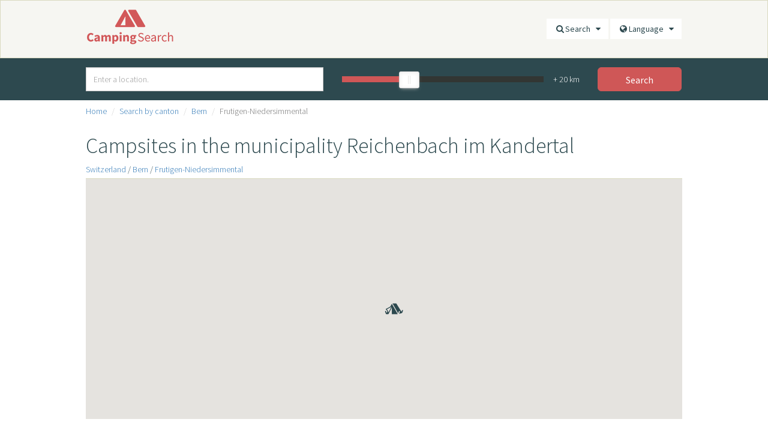

--- FILE ---
content_type: text/html; charset=UTF-8
request_url: https://campingsearch.ch/en/c/bern/frutigen-niedersimmental/reichenbach-im-kandertal
body_size: 60153
content:
<!DOCTYPE html>

<html class="" lang="en">

<head>
<meta charset="utf-8"/>

<title>Campsites in the municipality Reichenbach im Kandertal | CampingSearch</title>

<meta name="robots" content="index,follow">
<meta name="viewport" content="width=device-width, initial-scale=1.0, maximum-scale=1.0" />
<link rel="shortcut icon" href="/bundles/app/images/favicon.png" type="image/png" />
<link rel="icon" href="/bundles/app/images/favicon.png" type="image/png" />
<meta name="description" content="All campsites in the municipality Reichenbach im Kandertal at one glance."/>
<meta name="keywords" content="">

    <link href='https://fonts.googleapis.com/css?family=Source+Sans+Pro:300,400,600,700' rel='stylesheet' type='text/css'>

<link rel="stylesheet" type="text/css" href="/css/8de2e76.css"/>





















<link rel="stylesheet" type="text/css" href="/css/ebf3f63.css"/>

<link rel="stylesheet" type="text/css" href="/css/f572c25.css"/>


                    
</head>
<body class="">

    
<div id='header' class="">
    <div class="container">
        <div class="row">
            <div class="col-xs-12 col-sm-4">
                <div class="logo">
                    <a class="" href="/en/"><img src="/bundles/app/images/logo.png" alt="" class="img-responsive"></a>
                </div>
            </div>
            <div class="col-xs-12 col-sm-3"></div>
            <div class="col-xs-12 col-sm-5">
                <div class="header-right">
                    <div class="v-align-middle">
                        <div class="v-align-middle-inner">

                            <div class="menu">

                                                                    <div class="btn-group">
        <button type="button" class="btn btn-white dropdown-toggle" data-toggle="dropdown">
            <i class="fa fa-search fa-fw"></i>Search&nbsp;&nbsp;
            <span class="fa fa-caret-down"></span>
        </button>
                            <ul class="dropdown-menu">
                
                <li class="first">            <a href="/en/destination/" title="Popular destinations for camping in Switzerland">
            Most popular Destinations
        </a>            
    </li>

    
                <li>            <a href="/en/region/" title="All regions with campsites in Switzerland">
            by region
        </a>            
    </li>

    
                <li>            <a href="/en/a1/" title="All cantons with campsites in Switzerland">
            by canton
        </a>            
    </li>

    
                <li class="last">            <a href="/en/association/" title="All associations with campsites from Switzerland">
            by association
        </a>            
    </li>


        </ul>
    </div>


                                <div class="btn-group language-switcher">
                                    <button type="button" class="btn btn-white dropdown-toggle" data-toggle="dropdown">
                                        <i class="fa fa-globe fa-fw"></i>Language&nbsp;&nbsp;
                                        <span class="fa fa-caret-down"></span>
                                    </button>
                                    <ul class="dropdown-menu">
                                                                                                                            <li class="disabled">
                                                <a href="/en/c/bern/frutigen-niedersimmental/reichenbach-im-kandertal">
                                                    English <i class="fa fa-check"></i>
                                                </a>
                                            </li>
                                            <li role="separator" class="divider"></li>
                                                                                                                                                <li class="">
                                                        <a href="/de/c/bern/frutigen-niedersimmental/reichenbach-im-kandertal" title="Sprache ändern auf German">German</a>
                                                    </li>
                                                                                                                                                                                                                                                                    </ul>
                                </div>

                            </div>

                        </div>
                    </div>
                </div>
            </div>
        </div>
    </div>
</div>
<div id="wrap">

        <div id="searchbox" class="searchbox">
    <div class="container">

        
        
<form name="radial_search" method="post" action="/en/search/" id="searchRangeForm" class="searchRangeForm">

    

    <div class="row">
        <div class="col-xs-12 col-md-5">
            <div class="search-value v-align-middle">
                <div class="v-align-middle-inner">
                    <input type="text" id="radial_search_locality" name="radial_search[locality]" class="radialSearchTypeahead form-control" placeholder="Enter a location." data-name-locality="Locality" data-name-region="Region" data-name-area1="Canton" />
                    
                </div>
            </div>
        </div>
        <div class="col-xs-12 col-md-5">
            <div class="search-range v-align-middle">
                <div class="v-align-middle-inner">
                      <input type="hidden" id="radial_search_radius" name="radial_search[radius]" data-nouislider-id="radiusSearchSlider" data-nouislider-step="5" data-nouislider-range-min="5" data-nouislider-range-max="50" value="20" />

 <div
          id="radiusSearchSlider"
          class=""
          data-start="20"
          data-range-min="5"
          data-range-max="50"
          data-orientation="horizontal"
          data-step="5"
          data-widget-id="radial_search_radius"
  ></div>
                    <div class="range-value">
                        <p>+ <span id="radial_search_radius_rangevalue"></span> km</p>
                    </div>
                </div>
            </div>
        </div>
        <div class="col-xs-12 col-md-2">
            <div class="search-button v-align-middle">
                <div class="v-align-middle-inner">
                    <div class="form-group"><button type="submit" id="radial_search_save" name="radial_search[save]" class="btn btn-red btn-lg btn-block btn">Search</button></div>
                </div>
            </div>
        </div>
    </div>

    <input type="hidden" id="radial_search_mappingkey" name="radial_search[mappingkey]" /><input type="hidden" id="radial_search__token" name="radial_search[_token]" value="XzqaM2MJDgxtHLNSamxqbOdyd2iWD0xF-yogzI3tf6A" />

</form>    </div>
</div>
    
    <div id="main" class="">
        <div class="container">
            
            
    <div class="breadcrumb-container">
    <div class="row">
        <div class="col-xs-12 col-sm-8" data-bootstrap-eh="breadcrumb-top">
                        <ol class="breadcrumb">
                <li><a href="/en/">Home</a></li>
                <li><a href="/en/a1/" title="All cantons with campsites in Switzerland">Search by canton</a></li>
                <li><a href="/en/c/bern" title="Campsites in canton Bern">Bern</a></li>
                <li class="active">Frutigen-Niedersimmental</li>
            </ol>
                </div>
        <div class="col-xs-12 col-sm-4 right" data-bootstrap-eh="breadcrumb-top">
                    </div>
    </div>
    <div class="row">
        <div class="col-xs-12">
                        <h1>Campsites in the municipality Reichenbach im Kandertal</h1>
            <a href="/en/c/" title="Campsites in Switzerland">Switzerland</a>             / <a href="/en/c/bern" title="Campsites in canton Bern">Bern</a>             / <a href="/en/c/bern/frutigen-niedersimmental"title="Campsites in the district Frutigen-Niedersimmental">Frutigen-Niedersimmental</a>                </div>
    </div>
</div>
            
<div class="center-block-full">
                </div>

<div class="row">
    <div class="col-xs-12 height400">
                <div id="map_camping_show_surrounding" class="google-map" data-map-lat="46.5810854" data-map-lng="7.7286308" data-search-radius="0" data-map-image-path="https://campingsearch.ch/bundles/app/images/m"  data-markers='{"markers":[{"latitude":46.581085399999999,"longitude":7.7286308000000004,"camping":324}]}' data-marker="0"></div>
    
    </div>
</div>

<br />

<div class="row" data-bootstrap-eh=".caption-title">
            <div id="surrounding-item-camping-324" class="col-xs-12 col-sm-6 col-md-4">
                

<div class="thumbnail thumbnail-camping">
    <div class="image">
                    <img src="/bundles/app/images/teaser.jpg" alt="" />
                    </div>
    <div class="caption caption-title">
        <span class="title">Campingplatz Blüemlisalp</span>
        <span class="locality">
                        3723 Kiental,
            <a href="/en/c/" title="Campsites in Switzerland">Switzerland</a>
                    </span>
    </div>
    <div class="caption caption-buttons">
        <div class="center-block-full">
            <a href="/en/camping/campingplatz-bluemlisalp-schweiz" class="btn btn-red" role="button" title="Campingplatz Blüemlisalp">show details</a>
        </div>
    </div>
</div>        </div>
    </div>    
                <div class="row">
            <div class="col-xs-12">
                <div class="center-block-full">
                    <h2>All localities in Reichenbach im Kandertal (7)</h2>
                </div>
                <div class="row">
                                            <div class="col-xs-12 col-sm-4 col-md-3">
                                                            3723 Griesalp<br />
                                                    </div>
                                            <div class="col-xs-12 col-sm-4 col-md-3">
                                                            3713 Kien<br />
                                                    </div>
                                            <div class="col-xs-12 col-sm-4 col-md-3">
                                                            3723 Kiental<br />
                                                    </div>
                                            <div class="col-xs-12 col-sm-4 col-md-3">
                                                            3711 Mülenen<br />
                                                    </div>
                                            <div class="col-xs-12 col-sm-4 col-md-3">
                                                            3713 Reichenbach im Kandertal<br />
                                                    </div>
                                            <div class="col-xs-12 col-sm-4 col-md-3">
                                                            3722 Scharnachtal<br />
                                                    </div>
                                            <div class="col-xs-12 col-sm-4 col-md-3">
                                                            3714 Wengi bei Frutigen<br />
                                                    </div>
                                    </div>
            </div>
        </div>
    

        </div>
    </div>

</div>

    
<div id="footer">
    <div class="container">
        <div class="row">
            <div class="hidden-xs col-sm-3">
                <img src="/bundles/app/images/logo2-white-blue.png" alt="" class="img-responsive">
            </div>
            <div class="col-xs-12 col-sm-3">
                                <span class="footer_item_title">Search</span>
                        <ul>
            
                <li class="first">            <a href="/en/destination/" title="Popular destinations for camping in Switzerland">
                Most popular Destinations
    </a>        
    </li>

    
                <li>            <a href="/en/region/" title="All regions with campsites in Switzerland">
                by region
    </a>        
    </li>

    
                <li>            <a href="/en/a1/" title="All cantons with campsites in Switzerland">
                by canton
    </a>        
    </li>

    
                <li class="last">            <a href="/en/association/" title="All associations with campsites from Switzerland">
                by association
    </a>        
    </li>


    </ul>

            </div>
            <div class="col-xs-12 col-sm-3">
                                <span class="footer_item_title">CampingSearch</span>
                        <ul>
            
                <li class="first">            <a href="/en/about" title="Find Campsite easier">
                About us
    </a>        
    </li>

    
                <li>            <a href="/en/contact" title="Contact">
                Contact
    </a>        
    </li>

    
                <li class="last">            <a href="/en/help" title="Answers to frequently asked questions">
                Help
    </a>        
    </li>


    </ul>

            </div>
            <div class="col-xs-12 col-sm-3">
                                <span class="footer_item_title">Service</span>
                        <ul>
            
                <li class="first">            <a href="/en/mycamping" title="Information for operators of a campsite">
                Angebot für Betreiber
    </a>        
    </li>

    
                <li class="last">            <a href="/en/cockpit/" title="Login für Betreiber">
                Login für Betreiber
    </a>        
    </li>


    </ul>

            </div>
        </div>
        <div class="row footer-last">
            <div class="col-xs-12 col-sm-2">
            </div>
            <div class="col-xs-12 col-sm-8">
                <p class="copyright">© Copyright 2026, CampingSearch</p>
            </div>
            <div class="col-xs-12 col-sm-2">
            </div>
        </div>
    </div>
</div>

<!--[if !IE]> -->
<script src="//code.jquery.com/jquery-3.1.1.min.js"></script>
<script type="text/javascript">
window.jQuery || document.write("<script src='/js/5d08a0c.js'>" + "<" + "/script>");
</script>
<!-- <![endif]-->

<!--[if IE]>
<script src="//code.jquery.com/jquery-1.12.4.min.js"></script>
<![endif]-->

<script src="//netdna.bootstrapcdn.com/bootstrap/3.3.7/js/bootstrap.min.js"></script>
<script type="text/javascript">
window.jQuery || document.write("<script src='/js/c9e077d.js'>" + "<" + "/script>");
</script>

<script src="/js/df9776b.js"></script>

<script src="/js/7dc4f9b.js"></script>

    <script src="/js/d92053d.js"></script>

<script src="https://maps.googleapis.com/maps/api/js?v=3.exp&key=AIzaSyC4_6DLkLddnPhHqJpWUcfffSBv1sK-wuc&language=en"></script>
<script src="/js/01e79f5.js"></script>

<script src="/js/98be1fb.js"></script>
<script>

    var typeahaedjsLocalities =  $.parseJSON('[{"id":1,"name":"Aarau","postcode":5000},{"id":2,"name":"Aarau","postcode":5004},{"id":3,"name":"Aarau Rohr","postcode":5032},{"id":4,"name":"Biberstein","postcode":5023},{"id":5,"name":"Buchs","postcode":5033},{"id":6,"name":"Asp","postcode":5025},{"id":7,"name":"Densbüren","postcode":5026},{"id":8,"name":"Herzberg","postcode":5025},{"id":9,"name":"Staffelegg","postcode":5025},{"id":10,"name":"Barmelweid","postcode":5017},{"id":11,"name":"Erlinsbach","postcode":5018},{"id":12,"name":"Gränichen","postcode":5722},{"id":13,"name":"Rütihof bei Gränichen","postcode":5722},{"id":14,"name":"Hirschthal","postcode":5042},{"id":15,"name":"Küttigen","postcode":5024},{"id":16,"name":"Rombach","postcode":5022},{"id":17,"name":"Muhen","postcode":5037},{"id":18,"name":"Obermuhen","postcode":5037},{"id":19,"name":"Oberentfelden","postcode":5036},{"id":20,"name":"Suhr","postcode":5034},{"id":21,"name":"Unterentfelden","postcode":5035},{"id":22,"name":"Baden","postcode":5400},{"id":23,"name":"Baden","postcode":5404},{"id":24,"name":"Dättwil","postcode":5405},{"id":25,"name":"Rütihof","postcode":5406},{"id":26,"name":"Bellikon","postcode":5454},{"id":27,"name":"Baltenschwil","postcode":8962},{"id":28,"name":"Bergdietikon","postcode":8962},{"id":29,"name":"Birmenstorf","postcode":5413},{"id":30,"name":"Ehrendingen","postcode":5420},{"id":31,"name":"Ennetbaden","postcode":5408},{"id":32,"name":"Fislisbach","postcode":5442},{"id":33,"name":"Freienwil","postcode":5423},{"id":34,"name":"Gebenstorf","postcode":5412},{"id":35,"name":"Reuss","postcode":5412},{"id":36,"name":"Vogelsang","postcode":5412},{"id":37,"name":"Killwangen","postcode":8956},{"id":38,"name":"Künten","postcode":5444},{"id":39,"name":"Sulz bei Künten","postcode":5444},{"id":40,"name":"Mägenwil","postcode":5506},{"id":41,"name":"Mellingen","postcode":5507},{"id":42,"name":"Neuenhof","postcode":5432},{"id":43,"name":"Niederrohrdorf","postcode":5443},{"id":44,"name":"Vogelrüti","postcode":5443},{"id":45,"name":"Oberrohrdorf","postcode":5452},{"id":46,"name":"Staretschwil","postcode":5452},{"id":47,"name":"Hertenstein","postcode":5415},{"id":48,"name":"Kirchdorf","postcode":5416},{"id":49,"name":"Nussbaumen","postcode":5415},{"id":50,"name":"Obersiggenthal","postcode":5415},{"id":51,"name":"Rieden","postcode":5415},{"id":52,"name":"Busslingen","postcode":5453},{"id":53,"name":"Remetschwil","postcode":5453},{"id":54,"name":"Spreitenbach","postcode":8957},{"id":55,"name":"Stetten","postcode":5608},{"id":56,"name":"Ennetturgi","postcode":5300},{"id":57,"name":"Turgi","postcode":5300},{"id":58,"name":"Wil bei Turgi","postcode":5300},{"id":59,"name":"Obersiggingen","postcode":5417},{"id":60,"name":"Siggenthal Station","postcode":5301},{"id":61,"name":"Untersiggenthal","postcode":5417},{"id":62,"name":"Untersiggingen","postcode":5417},{"id":63,"name":"Wettingen","postcode":5430},{"id":64,"name":"Büblikon","postcode":5512},{"id":65,"name":"Wohlenschwil","postcode":5512},{"id":66,"name":"Würenlingen","postcode":5303},{"id":67,"name":"Kloster Fahr","postcode":8109},{"id":68,"name":"Oetlikon","postcode":5436},{"id":69,"name":"Würenlos","postcode":5436},{"id":70,"name":"Arni","postcode":8905},{"id":71,"name":"Berikon","postcode":8965},{"id":72,"name":"Bremgarten","postcode":5620},{"id":73,"name":"Hermetschwil-Staffeln","postcode":5626},{"id":74,"name":"Büttikon","postcode":5619},{"id":75,"name":"Dottikon","postcode":5605},{"id":76,"name":"Eggenwil","postcode":5445},{"id":77,"name":"Fischbach-Göslikon","postcode":5525},{"id":78,"name":"Hägglingen","postcode":5607},{"id":79,"name":"Islisberg","postcode":8905},{"id":80,"name":"Jonen","postcode":8916},{"id":81,"name":"Gnadenthal","postcode":5524},{"id":82,"name":"Nesselnbach","postcode":5524},{"id":83,"name":"Niederwil","postcode":5524},{"id":84,"name":"Oberlunkhofen","postcode":8917},{"id":85,"name":"Lieli","postcode":8966},{"id":86,"name":"Oberwil-Lieli","postcode":8966},{"id":87,"name":"Friedlisberg","postcode":8964},{"id":88,"name":"Rudolfstetten","postcode":8964},{"id":89,"name":"Sarmenstorf","postcode":5614},{"id":90,"name":"Tägerig","postcode":5522},{"id":91,"name":"Uezwil","postcode":5619},{"id":92,"name":"Unterlunkhofen","postcode":8918},{"id":93,"name":"Hilfikon","postcode":5613},{"id":94,"name":"Villmergen","postcode":5612},{"id":95,"name":"Widen","postcode":8967},{"id":96,"name":"Anglikon","postcode":5611},{"id":97,"name":"Wohlen","postcode":5610},{"id":98,"name":"Zufikon","postcode":5621},{"id":99,"name":"Auenstein","postcode":5105},{"id":100,"name":"Birr","postcode":5242},{"id":101,"name":"Birrhard","postcode":5244},{"id":102,"name":"Bözberg","postcode":5225},{"id":103,"name":"Bözen","postcode":5076},{"id":104,"name":"Brugg","postcode":5200},{"id":105,"name":"Königsfelden","postcode":5200},{"id":106,"name":"Umiken","postcode":5222},{"id":107,"name":"Effingen","postcode":5078},{"id":108,"name":"Elfingen","postcode":5077},{"id":109,"name":"Habsburg","postcode":5245},{"id":110,"name":"Hausen","postcode":5212},{"id":111,"name":"Birrfeld","postcode":5242},{"id":112,"name":"Lupfig","postcode":5242},{"id":113,"name":"Mandach","postcode":5318},{"id":114,"name":"Mönthal","postcode":5237},{"id":115,"name":"Ueberthal","postcode":5237},{"id":116,"name":"Mülligen","postcode":5243},{"id":117,"name":"Remigen","postcode":5236},{"id":118,"name":"Riniken","postcode":5223},{"id":119,"name":"Rüfenach","postcode":5235},{"id":120,"name":"Scherz","postcode":5246},{"id":121,"name":"Oberflachs","postcode":5108},{"id":122,"name":"Schinznach Dorf","postcode":5107},{"id":123,"name":"Schinznach Bad","postcode":5116},{"id":124,"name":"Thalheim","postcode":5112},{"id":125,"name":"Veltheim","postcode":5106},{"id":126,"name":"Stilli","postcode":5233},{"id":127,"name":"Villigen","postcode":5234},{"id":128,"name":"Villnachern","postcode":5213},{"id":129,"name":"Windisch","postcode":5210},{"id":130,"name":"Beinwil am See","postcode":5712},{"id":131,"name":"Birrwil","postcode":5708},{"id":132,"name":"Burg","postcode":5736},{"id":133,"name":"Dürrenäsch","postcode":5724},{"id":134,"name":"Gontenschwil","postcode":5728},{"id":135,"name":"Schwarzenberg Bad","postcode":5728},{"id":136,"name":"Holziken","postcode":5043},{"id":137,"name":"Leimbach","postcode":5733},{"id":138,"name":"Leutwil","postcode":5725},{"id":139,"name":"Menziken","postcode":5737},{"id":140,"name":"Oberkulm","postcode":5727},{"id":141,"name":"Reinach","postcode":5734},{"id":142,"name":"Kirchrued","postcode":5044},{"id":143,"name":"Schlossrued","postcode":5044},{"id":144,"name":"Schmiedrued","postcode":5046},{"id":145,"name":"Walde","postcode":5046},{"id":146,"name":"Schöftland","postcode":5040},{"id":147,"name":"Teufenthal","postcode":5723},{"id":148,"name":"Unterkulm","postcode":5726},{"id":149,"name":"Zetzwil","postcode":5732},{"id":150,"name":"Eiken","postcode":5074},{"id":151,"name":"Frick","postcode":5070},{"id":152,"name":"Büren","postcode":5272},{"id":153,"name":"Gansingen","postcode":5272},{"id":154,"name":"Gipf-Oberfrick","postcode":5073},{"id":155,"name":"Herznach","postcode":5027},{"id":156,"name":"Hornussen","postcode":5075},{"id":157,"name":"Ittenthal","postcode":5083},{"id":158,"name":"Kaisten","postcode":5082},{"id":159,"name":"Laufenburg","postcode":5080},{"id":160,"name":"Obersulz","postcode":5085},{"id":161,"name":"Rheinsulz","postcode":5084},{"id":162,"name":"Sulz","postcode":5085},{"id":163,"name":"Etzgen","postcode":5275},{"id":164,"name":"Hottwil","postcode":5277},{"id":165,"name":"Mettau","postcode":5274},{"id":166,"name":"Oberhofen","postcode":5273},{"id":167,"name":"Wil","postcode":5276},{"id":168,"name":"Münchwilen","postcode":4333},{"id":169,"name":"Oberhof","postcode":5062},{"id":170,"name":"Oeschgen","postcode":5072},{"id":171,"name":"Schwaderloch","postcode":5326},{"id":172,"name":"Sisseln","postcode":4334},{"id":173,"name":"Ueken","postcode":5028},{"id":174,"name":"Wittnau","postcode":5064},{"id":175,"name":"Wölflinswil","postcode":5063},{"id":176,"name":"Zeihen","postcode":5079},{"id":177,"name":"Ammerswil","postcode":5600},{"id":178,"name":"Alliswil","postcode":5706},{"id":179,"name":"Boniswil","postcode":5706},{"id":180,"name":"Brunegg","postcode":5505},{"id":181,"name":"Dintikon","postcode":5606},{"id":182,"name":"Egliswil","postcode":5704},{"id":183,"name":"Fahrwangen","postcode":5615},{"id":184,"name":"Hallwil","postcode":5705},{"id":185,"name":"Hendschiken","postcode":5604},{"id":186,"name":"Holderbank","postcode":5113},{"id":187,"name":"Hunzenschwil","postcode":5502},{"id":188,"name":"Lenzburg","postcode":5600},{"id":189,"name":"Meisterschwanden","postcode":5616},{"id":190,"name":"Tennwil","postcode":5617},{"id":191,"name":"Möriken","postcode":5103},{"id":192,"name":"Wildegg","postcode":5103},{"id":193,"name":"Niederlenz","postcode":5702},{"id":194,"name":"Othmarsingen","postcode":5504},{"id":195,"name":"Rupperswil","postcode":5102},{"id":196,"name":"Schafisheim","postcode":5503},{"id":197,"name":"Brestenberg","postcode":5707},{"id":198,"name":"Seengen","postcode":5707},{"id":199,"name":"Seon","postcode":5703},{"id":200,"name":"Staufen","postcode":5603},{"id":201,"name":"Abtwil","postcode":5646},{"id":202,"name":"Althäusern","postcode":5628},{"id":203,"name":"Aristau","postcode":5628},{"id":204,"name":"Birri","postcode":5628},{"id":205,"name":"Auw","postcode":5644},{"id":206,"name":"Rüstenschwil","postcode":5644},{"id":207,"name":"Beinwil","postcode":5637},{"id":208,"name":"Brunnwil","postcode":5637},{"id":209,"name":"Wallenschwil","postcode":5637},{"id":210,"name":"Wiggwil","postcode":5637},{"id":211,"name":"Winterschwil","postcode":5637},{"id":212,"name":"Besenbüren","postcode":5627},{"id":213,"name":"Bettwil","postcode":5618},{"id":214,"name":"Boswil","postcode":5623},{"id":215,"name":"Bünzen","postcode":5624},{"id":216,"name":"Waldhäusern","postcode":5624},{"id":217,"name":"Buttwil","postcode":5632},{"id":218,"name":"Dietwil","postcode":6042},{"id":219,"name":"Geltwil","postcode":5637},{"id":220,"name":"Isenbergschwil","postcode":5637},{"id":221,"name":"Kallern","postcode":5625},{"id":222,"name":"Benzenschwil","postcode":5636},{"id":223,"name":"Merenschwand","postcode":5634},{"id":224,"name":"Rickenbach","postcode":5634},{"id":225,"name":"Unterrüti","postcode":5634},{"id":226,"name":"Mühlau","postcode":5642},{"id":227,"name":"Muri","postcode":5630},{"id":228,"name":"Oberrüti","postcode":5647},{"id":229,"name":"Rottenschwil","postcode":8919},{"id":230,"name":"Aettenschwil","postcode":5645},{"id":231,"name":"Alikon","postcode":5643},{"id":232,"name":"Fenkrieden","postcode":5645},{"id":233,"name":"Meienberg","postcode":5643},{"id":234,"name":"Reussegg","postcode":5643},{"id":235,"name":"Sins","postcode":5643},{"id":236,"name":"Büelisacker","postcode":5622},{"id":237,"name":"Waltenschwil","postcode":5622},{"id":238,"name":"Hellikon","postcode":4316},{"id":239,"name":"Kaiseraugst","postcode":4303},{"id":240,"name":"Magden","postcode":4312},{"id":241,"name":"Möhlin","postcode":4313},{"id":242,"name":"Riburg","postcode":4313},{"id":243,"name":"Mumpf","postcode":4322},{"id":244,"name":"Obermumpf","postcode":4324},{"id":245,"name":"Olsberg","postcode":4305},{"id":246,"name":"Rheinfelden","postcode":4310},{"id":247,"name":"Schupfart","postcode":4325},{"id":248,"name":"Stein","postcode":4332},{"id":249,"name":"Wallbach","postcode":4323},{"id":250,"name":"Wegenstetten","postcode":4317},{"id":251,"name":"Zeiningen","postcode":4314},{"id":252,"name":"Zuzgen","postcode":4315},{"id":253,"name":"Aarburg","postcode":4663},{"id":254,"name":"Attelwil","postcode":5056},{"id":255,"name":"Bottenwil","postcode":4814},{"id":256,"name":"Brittnau","postcode":4805},{"id":257,"name":"Kirchleerau","postcode":5054},{"id":258,"name":"Kölliken","postcode":5742},{"id":259,"name":"Moosleerau","postcode":5054},{"id":260,"name":"Balzenwil","postcode":4856},{"id":261,"name":"Glashütten","postcode":4856},{"id":262,"name":"Murgenthal","postcode":4853},{"id":263,"name":"Riken","postcode":4853},{"id":264,"name":"Walliswil","postcode":4853},{"id":265,"name":"Oftringen","postcode":4665},{"id":266,"name":"Reitnau","postcode":5057},{"id":267,"name":"Rothrist","postcode":4852},{"id":268,"name":"Safenwil","postcode":5745},{"id":269,"name":"Staffelbach","postcode":5053},{"id":270,"name":"Wittwil","postcode":5053},{"id":271,"name":"Strengelbach","postcode":4802},{"id":272,"name":"Hinterwil bei Uerkheim","postcode":4813},{"id":273,"name":"Uerkheim","postcode":4813},{"id":274,"name":"Vordemwald","postcode":4803},{"id":275,"name":"Wiliberg","postcode":5058},{"id":276,"name":"Mühlethal","postcode":4812},{"id":277,"name":"Zofingen","postcode":4800},{"id":278,"name":"Bad Zurzach","postcode":5330},{"id":279,"name":"Baldingen","postcode":5333},{"id":280,"name":"Böbikon","postcode":5334},{"id":281,"name":"Böttstein","postcode":5315},{"id":282,"name":"Eien","postcode":5314},{"id":283,"name":"Kleindöttingen","postcode":5314},{"id":284,"name":"Beznau","postcode":5312},{"id":285,"name":"Döttingen","postcode":5312},{"id":286,"name":"Endingen","postcode":5304},{"id":287,"name":"Unterendingen","postcode":5305},{"id":288,"name":"Fisibach","postcode":5467},{"id":289,"name":"Full-Reuenthal","postcode":5324},{"id":290,"name":"Reuenthal","postcode":5324},{"id":291,"name":"Kaiserstuhl","postcode":5466},{"id":292,"name":"Klingnau","postcode":5313},{"id":293,"name":"Koblenz","postcode":5322},{"id":294,"name":"Leibstadt","postcode":5325},{"id":295,"name":"Lengnau","postcode":5426},{"id":296,"name":"Vogelsang bei Lengnau","postcode":5426},{"id":297,"name":"Etzwil","postcode":5317},{"id":298,"name":"Felsenau","postcode":5316},{"id":299,"name":"Gippingen","postcode":5316},{"id":300,"name":"Hettenschwil","postcode":5317},{"id":301,"name":"Leuggern","postcode":5316},{"id":302,"name":"Schlatt bei Leuggern","postcode":5316},{"id":303,"name":"Mellikon","postcode":5465},{"id":304,"name":"Rekingen","postcode":5332},{"id":305,"name":"Rietheim","postcode":5323},{"id":306,"name":"Rümikon","postcode":5464},{"id":307,"name":"Schneisingen","postcode":5425},{"id":308,"name":"Widen bei Schneisingen","postcode":5425},{"id":309,"name":"Siglistorf","postcode":5462},{"id":310,"name":"Tegerfelden","postcode":5306},{"id":311,"name":"Mellstorf","postcode":5463},{"id":312,"name":"Wislikofen","postcode":5463},{"id":313,"name":"Herisau","postcode":9100},{"id":314,"name":"Schachen bei Herisau","postcode":9112},{"id":315,"name":"Wilen","postcode":9100},{"id":316,"name":"Hundwil","postcode":9064},{"id":317,"name":"Schönengrund","postcode":9105},{"id":318,"name":"Wald bei St. Peterzell","postcode":9105},{"id":319,"name":"Schwellbrunn","postcode":9103},{"id":320,"name":"Stein","postcode":9063},{"id":321,"name":"Schwägalp","postcode":9107},{"id":322,"name":"Urnäsch","postcode":9107},{"id":323,"name":"Zürchersmühle","postcode":9107},{"id":324,"name":"Waldstatt","postcode":9104},{"id":325,"name":"Bühler","postcode":9055},{"id":326,"name":"Gais","postcode":9056},{"id":327,"name":"Schachen bei Gais","postcode":9056},{"id":328,"name":"Stoss","postcode":9056},{"id":329,"name":"Bendlehn","postcode":9042},{"id":330,"name":"Rank","postcode":9042},{"id":331,"name":"Speicher","postcode":9042},{"id":332,"name":"Speicherschwendi","postcode":9037},{"id":333,"name":"Lustmühle","postcode":9062},{"id":334,"name":"Niederteufen","postcode":9052},{"id":335,"name":"Teufen","postcode":9053},{"id":336,"name":"Trogen","postcode":9043},{"id":337,"name":"Grub","postcode":9035},{"id":338,"name":"Heiden","postcode":9410},{"id":339,"name":"Schwendi bei Heiden","postcode":9410},{"id":340,"name":"Lutzenberg","postcode":9426},{"id":341,"name":"Wienacht-Tobel","postcode":9405},{"id":342,"name":"Rehetobel","postcode":9038},{"id":343,"name":"Mohren","postcode":9411},{"id":344,"name":"Reute","postcode":9411},{"id":345,"name":"Schachen bei Reute","postcode":9414},{"id":346,"name":"Wald","postcode":9044},{"id":347,"name":"Walzenhausen","postcode":9428},{"id":348,"name":"Wolfhalden","postcode":9427},{"id":349,"name":"Appenzell","postcode":9050},{"id":350,"name":"Hirschberg","postcode":9050},{"id":351,"name":"Meistersrüte","postcode":9050},{"id":352,"name":"Gonten","postcode":9108},{"id":353,"name":"Gontenbad","postcode":9108},{"id":354,"name":"Jakobsbad","postcode":9108},{"id":355,"name":"Büriswilen","postcode":9442},{"id":356,"name":"Oberegg","postcode":9413},{"id":357,"name":"St. Anton","postcode":9413},{"id":358,"name":"Brülisau","postcode":9058},{"id":359,"name":"Eggerstanden","postcode":9050},{"id":360,"name":"Steinegg","postcode":9050},{"id":361,"name":"Enggenhütten","postcode":9050},{"id":362,"name":"Haslen","postcode":9054},{"id":363,"name":"Schlatt","postcode":9050},{"id":364,"name":"Schwende","postcode":9057},{"id":365,"name":"Wasserauen","postcode":9057},{"id":366,"name":"Weissbad","postcode":9057},{"id":367,"name":"Aesch","postcode":4147},{"id":368,"name":"Angenstein","postcode":4147},{"id":369,"name":"Allschwil","postcode":4123},{"id":370,"name":"Neuallschwil","postcode":4123},{"id":371,"name":"Arlesheim","postcode":4144},{"id":372,"name":"Biel-Benken","postcode":4105},{"id":373,"name":"Binningen","postcode":4102},{"id":374,"name":"Bottmingermühle","postcode":4102},{"id":375,"name":"Bruderholz","postcode":4101},{"id":376,"name":"Birsfelden","postcode":4127},{"id":377,"name":"Bottmingen","postcode":4103},{"id":378,"name":"Ettingen","postcode":4107},{"id":379,"name":"Münchenstein","postcode":4142},{"id":380,"name":"Freidorf","postcode":4132},{"id":381,"name":"Muttenz","postcode":4132},{"id":382,"name":"Oberwil","postcode":4104},{"id":383,"name":"Pfeffingen","postcode":4148},{"id":384,"name":"Neureinach","postcode":4153},{"id":385,"name":"Reinach","postcode":4153},{"id":386,"name":"Schönenbuch","postcode":4124},{"id":387,"name":"Therwil","postcode":4106},{"id":388,"name":"Blauen","postcode":4223},{"id":389,"name":"Brislach","postcode":4225},{"id":390,"name":"Burg im Leimental","postcode":4117},{"id":391,"name":"Dittingen","postcode":4243},{"id":392,"name":"Duggingen","postcode":4202},{"id":393,"name":"Grellingen","postcode":4203},{"id":394,"name":"Laufen","postcode":4242},{"id":395,"name":"Liesberg","postcode":4253},{"id":396,"name":"Liesberg Dorf","postcode":4254},{"id":397,"name":"Nenzlingen","postcode":4224},{"id":398,"name":"Moulin-Neuf","postcode":2814},{"id":399,"name":"Roggenburg","postcode":2814},{"id":400,"name":"Röschenz","postcode":4244},{"id":401,"name":"Wahlen bei Laufen","postcode":4246},{"id":402,"name":"Zwingen","postcode":4222},{"id":403,"name":"Arisdorf","postcode":4422},{"id":404,"name":"Augst","postcode":4302},{"id":405,"name":"Bubendorf","postcode":4416},{"id":406,"name":"Frenkendorf","postcode":4402},{"id":407,"name":"Füllinsdorf","postcode":4414},{"id":408,"name":"Giebenach","postcode":4304},{"id":409,"name":"Hersberg","postcode":4423},{"id":410,"name":"Lausen","postcode":4415},{"id":411,"name":"Liestal","postcode":4410},{"id":412,"name":"Lupsingen","postcode":4419},{"id":413,"name":"Pratteln","postcode":4133},{"id":414,"name":"Schweizerhalle","postcode":4133},{"id":415,"name":"Ramlinsburg","postcode":4433},{"id":416,"name":"Seltisberg","postcode":4411},{"id":417,"name":"Ziefen","postcode":4417},{"id":418,"name":"Anwil","postcode":4469},{"id":419,"name":"Böckten","postcode":4461},{"id":420,"name":"Buckten","postcode":4446},{"id":421,"name":"Buus","postcode":4463},{"id":422,"name":"Diepflingen","postcode":4442},{"id":423,"name":"Gelterkinden","postcode":4460},{"id":424,"name":"Häfelfingen","postcode":4445},{"id":425,"name":"Hemmiken","postcode":4465},{"id":426,"name":"Itingen","postcode":4452},{"id":427,"name":"Känerkinden","postcode":4447},{"id":428,"name":"Kilchberg","postcode":4496},{"id":429,"name":"Dietisberg bei Läufelfingen","postcode":4448},{"id":430,"name":"Läufelfingen","postcode":4448},{"id":431,"name":"Maisprach","postcode":4464},{"id":432,"name":"Nusshof","postcode":4453},{"id":433,"name":"Oltingen","postcode":4494},{"id":434,"name":"Ormalingen","postcode":4466},{"id":435,"name":"Rickenbach","postcode":4462},{"id":436,"name":"Rothenfluh","postcode":4467},{"id":437,"name":"Rümlingen","postcode":4444},{"id":438,"name":"Sommerau","postcode":4444},{"id":439,"name":"Rünenberg","postcode":4497},{"id":440,"name":"Sissach","postcode":4450},{"id":441,"name":"Tecknau","postcode":4492},{"id":442,"name":"Tenniken","postcode":4456},{"id":443,"name":"Thürnen","postcode":4441},{"id":444,"name":"Wenslingen","postcode":4493},{"id":445,"name":"Wintersingen","postcode":4451},{"id":446,"name":"Wittinsburg","postcode":4443},{"id":447,"name":"Zeglingen","postcode":4495},{"id":448,"name":"Zunzgen","postcode":4455},{"id":449,"name":"Arboldswil","postcode":4424},{"id":450,"name":"Bennwil","postcode":4431},{"id":451,"name":"Bretzwil","postcode":4207},{"id":452,"name":"Diegten","postcode":4457},{"id":453,"name":"Eptingen","postcode":4458},{"id":454,"name":"Hölstein","postcode":4434},{"id":455,"name":"Lampenberg","postcode":4432},{"id":456,"name":"Langenbruck","postcode":4438},{"id":457,"name":"Lauwil","postcode":4426},{"id":458,"name":"Liedertswil","postcode":4436},{"id":459,"name":"Niederdorf","postcode":4435},{"id":460,"name":"Oberdorf","postcode":4436},{"id":461,"name":"Reigoldswil","postcode":4418},{"id":462,"name":"Titterten","postcode":4425},{"id":463,"name":"Waldenburg","postcode":4437},{"id":464,"name":"Basel","postcode":4000},{"id":465,"name":"Basel","postcode":4001},{"id":466,"name":"Basel","postcode":4051},{"id":467,"name":"Basel","postcode":4052},{"id":468,"name":"Basel","postcode":4053},{"id":469,"name":"Basel","postcode":4054},{"id":470,"name":"Basel","postcode":4055},{"id":471,"name":"Basel","postcode":4056},{"id":472,"name":"Basel","postcode":4057},{"id":473,"name":"Basel","postcode":4058},{"id":474,"name":"Basel","postcode":4059},{"id":475,"name":"Bettingen","postcode":4126},{"id":476,"name":"St. Chrischona","postcode":4126},{"id":477,"name":"Riehen","postcode":4125},{"id":478,"name":"Belprahon","postcode":2744},{"id":479,"name":"Bévilard","postcode":2735},{"id":480,"name":"Champoz","postcode":2735},{"id":481,"name":"Châtelat","postcode":2715},{"id":482,"name":"Fornet-Dessous","postcode":2717},{"id":483,"name":"Corcelles","postcode":2747},{"id":484,"name":"Corgémont","postcode":2606},{"id":485,"name":"Cormoret","postcode":2612},{"id":486,"name":"Mont-Crosin","postcode":2610},{"id":487,"name":"Cortébert","postcode":2607},{"id":488,"name":"Court","postcode":2738},{"id":489,"name":"Le Chaluet","postcode":2738},{"id":490,"name":"Moron","postcode":2738},{"id":491,"name":"Courtelary","postcode":2608},{"id":492,"name":"Montagne-de-Courtelary","postcode":2608},{"id":493,"name":"Prés-de-Cortébert","postcode":2608},{"id":494,"name":"Crémines","postcode":2746},{"id":495,"name":"Eschert","postcode":2743},{"id":496,"name":"Grandval","postcode":2745},{"id":497,"name":"La Chaux-d\u0027Abel","postcode":2333},{"id":498,"name":"La Cibourg","postcode":2333},{"id":499,"name":"La Ferrière","postcode":2333},{"id":500,"name":"La Heutte","postcode":2604},{"id":501,"name":"Loveresse","postcode":2732},{"id":502,"name":"Malleray","postcode":2735},{"id":503,"name":"Moron","postcode":2735},{"id":504,"name":"Monible","postcode":2715},{"id":505,"name":"Les Vacheries-Brunier","postcode":2723},{"id":506,"name":"Mont-Tramelan","postcode":2723},{"id":507,"name":"Montagne-de-Moutier","postcode":2740},{"id":508,"name":"Münster","postcode":2740},{"id":509,"name":"Neuenstadt","postcode":2520},{"id":510,"name":"Chasseral","postcode":2518},{"id":511,"name":"Nods","postcode":2518},{"id":512,"name":"Les Prés-d\u0027Orvin","postcode":2534},{"id":513,"name":"Orvin","postcode":2534},{"id":514,"name":"Perrefitte","postcode":2742},{"id":515,"name":"La Reuchenette","postcode":2603},{"id":516,"name":"Montoz","postcode":2603},{"id":517,"name":"Péry","postcode":2603},{"id":518,"name":"Diesse","postcode":2517},{"id":519,"name":"Lamboing","postcode":2516},{"id":520,"name":"Prêles","postcode":2515},{"id":521,"name":"Twannberg","postcode":2516},{"id":522,"name":"Pontenet","postcode":2733},{"id":523,"name":"Rebévelier","postcode":2717},{"id":524,"name":"Chaindon","postcode":2732},{"id":525,"name":"Reconvilier","postcode":2732},{"id":526,"name":"Convers","postcode":2616},{"id":527,"name":"La Cibourg","postcode":2616},{"id":528,"name":"Renan","postcode":2616},{"id":529,"name":"Roches","postcode":2762},{"id":530,"name":"Romont","postcode":2538},{"id":531,"name":"Bellelay","postcode":2713},{"id":532,"name":"Le Fuet","postcode":2712},{"id":533,"name":"Moron","postcode":2712},{"id":534,"name":"Saicourt","postcode":2732},{"id":535,"name":"Les Pontins","postcode":2610},{"id":536,"name":"Montagne-du-Droit","postcode":2610},{"id":537,"name":"Mont-Soleil","postcode":2610},{"id":538,"name":"Saint-Imier","postcode":2610},{"id":539,"name":"Frinvillier","postcode":2535},{"id":540,"name":"Plagne","postcode":2536},{"id":541,"name":"Vauffelin","postcode":2537},{"id":542,"name":"Saules","postcode":2732},{"id":543,"name":"Schelten","postcode":2827},{"id":544,"name":"Seehof","postcode":2747},{"id":545,"name":"Sombeval","postcode":2605},{"id":546,"name":"Sonceboz-Sombeval","postcode":2605},{"id":547,"name":"Montagne-de-Sonvilier","postcode":2615},{"id":548,"name":"Sonvilier","postcode":2615},{"id":549,"name":"Sornetan","postcode":2716},{"id":550,"name":"Sorvilier","postcode":2736},{"id":551,"name":"Les Ecorcheresses","postcode":2748},{"id":552,"name":"Souboz","postcode":2748},{"id":553,"name":"La Tanne","postcode":2720},{"id":554,"name":"Tavannes","postcode":2710},{"id":555,"name":"La Chaux-de-Tramelan","postcode":2722},{"id":556,"name":"Le Cernil","postcode":2722},{"id":557,"name":"Les Reussilles","postcode":2722},{"id":558,"name":"Tramelan","postcode":2720},{"id":559,"name":"Villeret","postcode":2613},{"id":560,"name":"Allmendingen bei Bern","postcode":3112},{"id":561,"name":"Arni","postcode":3508},{"id":562,"name":"Arnisäge","postcode":3508},{"id":563,"name":"Bäriswil","postcode":3323},{"id":564,"name":"Belp","postcode":3123},{"id":565,"name":"Belpberg","postcode":3124},{"id":566,"name":"Belpmoos","postcode":3123},{"id":567,"name":"Bern","postcode":3000},{"id":568,"name":"Bern","postcode":3004},{"id":569,"name":"Bern","postcode":3005},{"id":570,"name":"Bern","postcode":3006},{"id":571,"name":"Bern","postcode":3007},{"id":572,"name":"Bern","postcode":3008},{"id":573,"name":"Bern","postcode":3010},{"id":574,"name":"Bern","postcode":3011},{"id":575,"name":"Bern","postcode":3012},{"id":576,"name":"Bern","postcode":3013},{"id":577,"name":"Bern","postcode":3014},{"id":578,"name":"Bern","postcode":3015},{"id":579,"name":"Bern","postcode":3018},{"id":580,"name":"Bern","postcode":3019},{"id":581,"name":"Bern","postcode":3020},{"id":582,"name":"Bern","postcode":3027},{"id":583,"name":"Matzenried","postcode":3019},{"id":584,"name":"Niederbottigen","postcode":3018},{"id":585,"name":"Riedern bei Bern","postcode":3027},{"id":586,"name":"Biglen","postcode":3507},{"id":587,"name":"Bantigen","postcode":3065},{"id":588,"name":"Bolligen","postcode":3065},{"id":589,"name":"Flugbrunnen","postcode":3065},{"id":590,"name":"Geristein","postcode":3065},{"id":591,"name":"Habstetten","postcode":3065},{"id":592,"name":"Bowil","postcode":3533},{"id":593,"name":"Oberhofen im Emmental","postcode":3533},{"id":594,"name":"Rünkhofen","postcode":3533},{"id":595,"name":"Bremgarten bei Bern","postcode":3047},{"id":596,"name":"Seftau","postcode":3047},{"id":597,"name":"Brenzikofen","postcode":3671},{"id":598,"name":"Clavaleyres","postcode":1595},{"id":599,"name":"Deisswil bei Münchenbuchsee","postcode":3053},{"id":600,"name":"Diemerswil","postcode":3053},{"id":601,"name":"Biberen","postcode":3206},{"id":602,"name":"Ferenbalm","postcode":3206},{"id":603,"name":"Gammen","postcode":3206},{"id":604,"name":"Rizenbach","postcode":3206},{"id":605,"name":"Büren zum Hof","postcode":3313},{"id":606,"name":"Etzelkofen","postcode":3306},{"id":607,"name":"Fraubrunnen","postcode":3312},{"id":608,"name":"Grafenried","postcode":3308},{"id":609,"name":"Limpach","postcode":3317},{"id":610,"name":"Mülchi","postcode":3317},{"id":611,"name":"Schalunen","postcode":3314},{"id":612,"name":"Zauggenried","postcode":3309},{"id":613,"name":"Frauenkappelen","postcode":3202},{"id":614,"name":"Heggidorn","postcode":3202},{"id":615,"name":"Freimettigen","postcode":3510},{"id":616,"name":"Gelterfingen","postcode":3126},{"id":617,"name":"Gerzensee","postcode":3115},{"id":618,"name":"Golaten","postcode":3207},{"id":619,"name":"Grosshöchstetten","postcode":3506},{"id":620,"name":"Möschberg","postcode":3506},{"id":621,"name":"Guggisberg","postcode":3158},{"id":622,"name":"Hirschmatt","postcode":3158},{"id":623,"name":"Ottenleue Bad","postcode":1738},{"id":624,"name":"Riedstätt","postcode":3159},{"id":625,"name":"Riffenmatt","postcode":3156},{"id":626,"name":"Sangernboden","postcode":1738},{"id":627,"name":"Schwefelberg Bad","postcode":1738},{"id":628,"name":"Selibühl","postcode":1738},{"id":629,"name":"Gurbrü","postcode":3208},{"id":630,"name":"Häutligen","postcode":3510},{"id":631,"name":"Herbligen","postcode":3671},{"id":632,"name":"Iffwil","postcode":3305},{"id":633,"name":"Eyfeld bei Bern","postcode":3063},{"id":634,"name":"Ittigen","postcode":3063},{"id":635,"name":"Kappelisacker","postcode":3063},{"id":636,"name":"Papiermühle","postcode":3063},{"id":637,"name":"Worblaufen","postcode":3048},{"id":638,"name":"Jaberg","postcode":3629},{"id":639,"name":"Ballmoos","postcode":3303},{"id":640,"name":"Jegenstorf","postcode":3303},{"id":641,"name":"Münchringen","postcode":3303},{"id":642,"name":"Scheunen","postcode":3305},{"id":643,"name":"Kaufdorf","postcode":3126},{"id":644,"name":"Kehrsatz","postcode":3122},{"id":645,"name":"Kiesen","postcode":3629},{"id":646,"name":"Kirchdorf","postcode":3116},{"id":647,"name":"Kirchenthurnen","postcode":3128},{"id":648,"name":"Herrenschwanden","postcode":3037},{"id":649,"name":"Jetzikofen","postcode":3038},{"id":650,"name":"Kirchlindach","postcode":3038},{"id":651,"name":"Neubrück","postcode":3037},{"id":652,"name":"Oberlindach","postcode":3038},{"id":653,"name":"Stuckishaus","postcode":3037},{"id":654,"name":"Gasel","postcode":3144},{"id":655,"name":"Gurten Kulm","postcode":3084},{"id":656,"name":"Herzwil","postcode":3172},{"id":657,"name":"Köniz","postcode":3098},{"id":658,"name":"Liebefeld","postcode":3097},{"id":659,"name":"Liebewil","postcode":3173},{"id":660,"name":"Mengestorf","postcode":3144},{"id":661,"name":"Mittelhäusern","postcode":3147},{"id":662,"name":"Niederscherli","postcode":3145},{"id":663,"name":"Niederwangen bei Bern","postcode":3172},{"id":664,"name":"Oberried bei Niederscherli","postcode":3145},{"id":665,"name":"Oberscherli","postcode":3145},{"id":666,"name":"Oberwangen bei Bern","postcode":3173},{"id":667,"name":"Schliern bei Köniz","postcode":3098},{"id":668,"name":"Spiegel bei Bern","postcode":3095},{"id":669,"name":"Thörishaus","postcode":3174},{"id":670,"name":"Wabern","postcode":3084},{"id":671,"name":"Gysenstein","postcode":3503},{"id":672,"name":"Herolfingen","postcode":3503},{"id":673,"name":"Konolfingen","postcode":3510},{"id":674,"name":"Ursellen","postcode":3510},{"id":675,"name":"Kriechenwil","postcode":3179},{"id":676,"name":"Schönenbühl","postcode":3179},{"id":677,"name":"Landiswil","postcode":3434},{"id":678,"name":"Obergoldbach","postcode":3434},{"id":679,"name":"Laupen","postcode":3177},{"id":680,"name":"Jassbach","postcode":3673},{"id":681,"name":"Linden","postcode":3673},{"id":682,"name":"Otterbach","postcode":3673},{"id":683,"name":"Schlegwegbad","postcode":3673},{"id":684,"name":"Lohnstorf","postcode":3127},{"id":685,"name":"Mattstetten","postcode":3322},{"id":686,"name":"Grächwil","postcode":3045},{"id":687,"name":"Meikirch","postcode":3045},{"id":688,"name":"Ortschwaben","postcode":3042},{"id":689,"name":"Wahlendorf","postcode":3046},{"id":690,"name":"Weissenstein bei Meikirch","postcode":3045},{"id":691,"name":"Mirchel","postcode":3532},{"id":692,"name":"Moosseedorf","postcode":3302},{"id":693,"name":"Allenlüften","postcode":3205},{"id":694,"name":"Bärfischenhaus","postcode":3204},{"id":695,"name":"Buch bei Mühleberg","postcode":3205},{"id":696,"name":"Buttenried","postcode":3203},{"id":697,"name":"Fuchsenried","postcode":3203},{"id":698,"name":"Gümmenen","postcode":3205},{"id":699,"name":"Juchlishaus","postcode":3204},{"id":700,"name":"Marfeldingen","postcode":3203},{"id":701,"name":"Mauss","postcode":3205},{"id":702,"name":"Mühleberg","postcode":3203},{"id":703,"name":"Oberei bei Mühleberg","postcode":3203},{"id":704,"name":"Rosshäusern","postcode":3204},{"id":705,"name":"Rüplisried","postcode":3204},{"id":706,"name":"Spengelried","postcode":3204},{"id":707,"name":"Süri","postcode":3204},{"id":708,"name":"Mühledorf","postcode":3116},{"id":709,"name":"Mühlethurnen","postcode":3127},{"id":710,"name":"Hofwil","postcode":3053},{"id":711,"name":"Münchenbuchsee","postcode":3053},{"id":712,"name":"Münchenwiler","postcode":1797},{"id":713,"name":"Münsingen","postcode":3110},{"id":714,"name":"Trimstein","postcode":3083},{"id":715,"name":"Gümligen","postcode":3073},{"id":716,"name":"Melchenbühl","postcode":3073},{"id":717,"name":"Muri bei Bern","postcode":3074},{"id":718,"name":"Bramberg","postcode":3176},{"id":719,"name":"Brüggelbach","postcode":3176},{"id":720,"name":"Freiburghaus","postcode":3176},{"id":721,"name":"Neuenegg","postcode":3176},{"id":722,"name":"Niederhünigen","postcode":3504},{"id":723,"name":"Niedermuhlern","postcode":3087},{"id":724,"name":"Noflen","postcode":3116},{"id":725,"name":"Oberbalm","postcode":3096},{"id":726,"name":"Aeschlen bei Oberdiessbach","postcode":3672},{"id":727,"name":"Bleiken bei Oberdiessbach","postcode":3674},{"id":728,"name":"Oberdiessbach","postcode":3672},{"id":729,"name":"Oberhünigen","postcode":3504},{"id":730,"name":"Oberthal","postcode":3531},{"id":731,"name":"Oppligen","postcode":3629},{"id":732,"name":"Ostermundigen","postcode":3072},{"id":733,"name":"Waldau","postcode":3072},{"id":734,"name":"Hermiswil bei Kirchenthurnen","postcode":3132},{"id":735,"name":"Riggisberg","postcode":3132},{"id":736,"name":"Rüti bei Riggisberg","postcode":3099},{"id":737,"name":"Beitenwil","postcode":3113},{"id":738,"name":"Rubigen","postcode":3113},{"id":739,"name":"Helgisried-Rohrbach","postcode":3155},{"id":740,"name":"Hinterfultigen","postcode":3089},{"id":741,"name":"Oberbütschel","postcode":3088},{"id":742,"name":"Rohrbach bei Riggisberg","postcode":3155},{"id":743,"name":"Rüeggisberg","postcode":3088},{"id":744,"name":"Vorderfultigen","postcode":3089},{"id":745,"name":"Rümligen","postcode":3128},{"id":746,"name":"Hirschhorn","postcode":3153},{"id":747,"name":"Rüschegg Gambach","postcode":3153},{"id":748,"name":"Rüschegg Heubach","postcode":3154},{"id":749,"name":"Wislisau","postcode":3154},{"id":750,"name":"Ried bei Worb","postcode":3082},{"id":751,"name":"Schlosswil","postcode":3082},{"id":752,"name":"Aekenmatt","postcode":3148},{"id":753,"name":"Albligen","postcode":3183},{"id":754,"name":"Lanzenhäusern","postcode":3148},{"id":755,"name":"Mamishaus","postcode":3152},{"id":756,"name":"Milken","postcode":3157},{"id":757,"name":"Schwarzenburg","postcode":3150},{"id":758,"name":"Wahlern","postcode":3150},{"id":759,"name":"Deisswil bei Stettlen","postcode":3066},{"id":760,"name":"Ferenberg bei Stettlen","postcode":3066},{"id":761,"name":"Stettlen","postcode":3066},{"id":762,"name":"Tägertschi","postcode":3111},{"id":763,"name":"Toffen","postcode":3125},{"id":764,"name":"Urtenen-Schönbühl","postcode":3322},{"id":765,"name":"Boll","postcode":3067},{"id":766,"name":"Lindental","postcode":3067},{"id":767,"name":"Radelfingen bei Utzigen","postcode":3068},{"id":768,"name":"Sinneringen","postcode":3067},{"id":769,"name":"Utzigen","postcode":3068},{"id":770,"name":"Vechigen","postcode":3067},{"id":771,"name":"Englisberg","postcode":3086},{"id":772,"name":"Kühlewil","postcode":3086},{"id":773,"name":"Zimmerwald","postcode":3086},{"id":774,"name":"Bigenthal","postcode":3513},{"id":775,"name":"Walkringen","postcode":3512},{"id":776,"name":"Wikartswil","postcode":3512},{"id":777,"name":"Wichtrach","postcode":3114},{"id":778,"name":"Wiggiswil","postcode":3053},{"id":779,"name":"Wileroltigen","postcode":3207},{"id":780,"name":"Eymatt","postcode":3032},{"id":781,"name":"Hinterkappelen","postcode":3032},{"id":782,"name":"Illiswil","postcode":3033},{"id":783,"name":"Innerberg","postcode":3044},{"id":784,"name":"Möriswil","postcode":3043},{"id":785,"name":"Murzelen","postcode":3034},{"id":786,"name":"Säriswil","postcode":3049},{"id":787,"name":"Uettligen","postcode":3043},{"id":788,"name":"Wohlen bei Bern","postcode":3033},{"id":789,"name":"Bangerten bei Worb","postcode":3076},{"id":790,"name":"Dentenberg","postcode":3076},{"id":791,"name":"Enggistein","postcode":3077},{"id":792,"name":"Langenloh","postcode":3075},{"id":793,"name":"Richigen","postcode":3078},{"id":794,"name":"Rüfenacht","postcode":3075},{"id":795,"name":"Vielbringen bei Worb","postcode":3075},{"id":796,"name":"Wattenwil bei Worb","postcode":3076},{"id":797,"name":"Worb","postcode":3076},{"id":798,"name":"Zäziwil","postcode":3532},{"id":799,"name":"Reichenbach bei Bern","postcode":3052},{"id":800,"name":"Rütti","postcode":3052},{"id":801,"name":"Steinibach","postcode":3052},{"id":802,"name":"Zollikofen","postcode":3052},{"id":803,"name":"Zuzwil","postcode":3303},{"id":804,"name":"Aegerten","postcode":2558},{"id":805,"name":"Bellmund","postcode":2564},{"id":806,"name":"Biel","postcode":2500},{"id":807,"name":"Biel","postcode":2502},{"id":808,"name":"Biel","postcode":2503},{"id":809,"name":"Biel","postcode":2504},{"id":810,"name":"Biel","postcode":2505},{"id":811,"name":"Brügg","postcode":2555},{"id":812,"name":"Ipsach","postcode":2563},{"id":813,"name":"Lengnau","postcode":2543},{"id":814,"name":"Leubringen","postcode":2533},{"id":815,"name":"Magglingen","postcode":2532},{"id":816,"name":"Ligerz","postcode":2514},{"id":817,"name":"Schafis","postcode":2514},{"id":818,"name":"Schernelz","postcode":2514},{"id":819,"name":"Meinisberg","postcode":2554},{"id":820,"name":"Mörigen","postcode":2572},{"id":821,"name":"Nidau","postcode":2560},{"id":822,"name":"Gottstatt","postcode":2552},{"id":823,"name":"Orpund","postcode":2552},{"id":824,"name":"Pieterlen","postcode":2542},{"id":825,"name":"Port","postcode":2562},{"id":826,"name":"Safnern","postcode":2553},{"id":827,"name":"Scheuren","postcode":2556},{"id":828,"name":"Schwadernau","postcode":2556},{"id":829,"name":"Lattrigen","postcode":2572},{"id":830,"name":"Sutz","postcode":2572},{"id":831,"name":"Alfermée","postcode":2512},{"id":832,"name":"Gaicht","postcode":2513},{"id":833,"name":"Tüscherz-Alfermée","postcode":2512},{"id":834,"name":"Twann","postcode":2513},{"id":835,"name":"Wingreis","postcode":2513},{"id":836,"name":"Aefligen","postcode":3426},{"id":837,"name":"Affoltern im Emmental","postcode":3416},{"id":838,"name":"Häusernmoos im Emmental","postcode":3463},{"id":839,"name":"Waltrigen","postcode":3463},{"id":840,"name":"Weier im Emmental","postcode":3462},{"id":841,"name":"Alchenstorf","postcode":3473},{"id":842,"name":"Bätterkinden","postcode":3315},{"id":843,"name":"Kräiligen","postcode":3315},{"id":844,"name":"Burgdorf","postcode":3400},{"id":845,"name":"Dürrenroth","postcode":3465},{"id":846,"name":"Aeschau","postcode":3536},{"id":847,"name":"Eggiwil","postcode":3537},{"id":848,"name":"Ersigen","postcode":3423},{"id":849,"name":"Rudswil","postcode":3423},{"id":850,"name":"Biembach im Emmental","postcode":3419},{"id":851,"name":"Hasle bei Burgdorf","postcode":3415},{"id":852,"name":"Kalchofen bei Burgdorf","postcode":3415},{"id":853,"name":"Schafhausen im Emmental","postcode":3415},{"id":854,"name":"Busswil bei Heimiswil","postcode":3412},{"id":855,"name":"Heimiswil","postcode":3412},{"id":856,"name":"Kaltacker","postcode":3413},{"id":857,"name":"Hellsau","postcode":3429},{"id":858,"name":"Hindelbank","postcode":3324},{"id":859,"name":"Höchstetten","postcode":3429},{"id":860,"name":"Kernenried","postcode":3309},{"id":861,"name":"Bütikofen","postcode":3422},{"id":862,"name":"Kirchberg","postcode":3422},{"id":863,"name":"Koppigen","postcode":3425},{"id":864,"name":"Oeschberg","postcode":3425},{"id":865,"name":"St. Niklaus bei Koppigen","postcode":3425},{"id":866,"name":"Grauenstein","postcode":3325},{"id":867,"name":"Hettiswil bei Hindelbank","postcode":3325},{"id":868,"name":"Krauchthal","postcode":3326},{"id":869,"name":"Schleumen","postcode":3325},{"id":870,"name":"Thorberg","postcode":3326},{"id":871,"name":"Bärau","postcode":3552},{"id":872,"name":"Gohl","postcode":3553},{"id":873,"name":"Langnau im Emmental","postcode":3550},{"id":874,"name":"Oberfrittenbach","postcode":3551},{"id":875,"name":"Obermatt bei Langnau","postcode":3550},{"id":876,"name":"Emmenmatt","postcode":3543},{"id":877,"name":"Lauperswil","postcode":3438},{"id":878,"name":"Moosegg","postcode":3543},{"id":879,"name":"Waldhäusern","postcode":3543},{"id":880,"name":"Grünenmatt","postcode":3452},{"id":881,"name":"Lützelflüh-Goldbach","postcode":3432},{"id":882,"name":"Ramsei","postcode":3435},{"id":883,"name":"Waldhaus","postcode":3432},{"id":884,"name":"Lyssach","postcode":3421},{"id":885,"name":"Mötschwil","postcode":3324},{"id":886,"name":"Niederösch","postcode":3424},{"id":887,"name":"Oberburg","postcode":3414},{"id":888,"name":"Oberösch","postcode":3424},{"id":889,"name":"Röthenbach im Emmental","postcode":3538},{"id":890,"name":"Mungnau","postcode":3436},{"id":891,"name":"Ranflüh","postcode":3439},{"id":892,"name":"Rüderswil","postcode":3437},{"id":893,"name":"Schwanden im Emmental","postcode":3433},{"id":894,"name":"Unterfrittenbach","postcode":3436},{"id":895,"name":"Zollbrück","postcode":3436},{"id":896,"name":"Alchenflüh","postcode":3422},{"id":897,"name":"Rüdtligen","postcode":3422},{"id":898,"name":"Rüegsau","postcode":3417},{"id":899,"name":"Rüegsauschachen","postcode":3415},{"id":900,"name":"Rüegsbach","postcode":3418},{"id":901,"name":"Rumendingen","postcode":3472},{"id":902,"name":"Rüti bei Lyssach","postcode":3421},{"id":903,"name":"Bumbach","postcode":6197},{"id":904,"name":"Kemmeriboden","postcode":6197},{"id":905,"name":"Schangnau","postcode":6197},{"id":906,"name":"Schüpbach","postcode":3535},{"id":907,"name":"Signau","postcode":3534},{"id":908,"name":"Steinen bei Signau","postcode":3534},{"id":909,"name":"Gammenthal","postcode":3454},{"id":910,"name":"Griesbach bei Sumiswald","postcode":3454},{"id":911,"name":"Grünen","postcode":3455},{"id":912,"name":"Kurzenei","postcode":3457},{"id":913,"name":"Oberei bei Wasen","postcode":3457},{"id":914,"name":"Sumiswald","postcode":3454},{"id":915,"name":"Wasen im Emmental","postcode":3457},{"id":916,"name":"Heimisbach","postcode":3453},{"id":917,"name":"Thal bei Heimisbach","postcode":3453},{"id":918,"name":"Trachselwald","postcode":3456},{"id":919,"name":"Fankhaus","postcode":3557},{"id":920,"name":"Längengrund","postcode":3556},{"id":921,"name":"Trub","postcode":3556},{"id":922,"name":"Trubschachen","postcode":3555},{"id":923,"name":"Landshut","postcode":3427},{"id":924,"name":"Utzenstorf","postcode":3427},{"id":925,"name":"Wiler bei Utzenstorf","postcode":3428},{"id":926,"name":"Willadingen","postcode":3425},{"id":927,"name":"Ferrenberg bei Wynigen","postcode":3474},{"id":928,"name":"Rüedisbach","postcode":3474},{"id":929,"name":"Wynigen","postcode":3472},{"id":930,"name":"Zielebach","postcode":4564},{"id":931,"name":"Adelboden","postcode":3715},{"id":932,"name":"Hirzboden","postcode":3715},{"id":933,"name":"Aeschi bei Spiez","postcode":3703},{"id":934,"name":"Aeschiried","postcode":3703},{"id":935,"name":"Emdthal","postcode":3711},{"id":936,"name":"Heustrich-Emdthal","postcode":3711},{"id":937,"name":"Därstetten","postcode":3763},{"id":938,"name":"Weissenburg","postcode":3764},{"id":939,"name":"Diemtigen","postcode":3754},{"id":940,"name":"Horboden","postcode":3755},{"id":941,"name":"Oey","postcode":3753},{"id":942,"name":"Schwenden im Diemtigtal","postcode":3757},{"id":943,"name":"Zwischenflüh","postcode":3756},{"id":944,"name":"Erlenbach im Simmental","postcode":3762},{"id":945,"name":"Latterbach","postcode":3758},{"id":946,"name":"Ringoldingen","postcode":3762},{"id":947,"name":"Achseten","postcode":3725},{"id":948,"name":"Frutigen","postcode":3714},{"id":949,"name":"Ried","postcode":3724},{"id":950,"name":"Blausee-Mitholz","postcode":3717},{"id":951,"name":"Bunderbach","postcode":3716},{"id":952,"name":"Kandergrund","postcode":3716},{"id":953,"name":"Mitholz","postcode":3717},{"id":954,"name":"Kandersteg","postcode":3718},{"id":955,"name":"Krattigen","postcode":3704},{"id":956,"name":"Oberwil im Simmental","postcode":3765},{"id":957,"name":"Griesalp","postcode":3723},{"id":958,"name":"Kien","postcode":3713},{"id":959,"name":"Kiental","postcode":3723},{"id":960,"name":"Mülenen","postcode":3711},{"id":961,"name":"Reichenbach im Kandertal","postcode":3713},{"id":962,"name":"Scharnachtal","postcode":3722},{"id":963,"name":"Wengi bei Frutigen","postcode":3714},{"id":964,"name":"Einigen","postcode":3646},{"id":965,"name":"Faulensee","postcode":3705},{"id":966,"name":"Hondrich","postcode":3702},{"id":967,"name":"Spiez","postcode":3700},{"id":968,"name":"Brodhüsi","postcode":3752},{"id":969,"name":"Wimmis","postcode":3752},{"id":970,"name":"Beatenberg","postcode":3803},{"id":971,"name":"Sundlauenen","postcode":3800},{"id":972,"name":"Bönigen bei Interlaken","postcode":3806},{"id":973,"name":"Axalp","postcode":3855},{"id":974,"name":"Brienz","postcode":3855},{"id":975,"name":"Ebligen","postcode":3855},{"id":976,"name":"Giessbach","postcode":3855},{"id":977,"name":"Kienholz","postcode":3855},{"id":978,"name":"Planalp","postcode":3855},{"id":979,"name":"Brienzwiler","postcode":3856},{"id":980,"name":"Därligen","postcode":3707},{"id":981,"name":"Burglauenen","postcode":3816},{"id":982,"name":"Eigergletscher","postcode":3823},{"id":983,"name":"Grindelwald","postcode":3818},{"id":984,"name":"Grund bei Grindelwald","postcode":3818},{"id":985,"name":"Itramen","postcode":3818},{"id":986,"name":"Kleine Scheidegg","postcode":3823},{"id":987,"name":"Schwendi bei Grindelwald","postcode":3818},{"id":988,"name":"Gsteig bei Interlaken","postcode":3814},{"id":989,"name":"Gsteigwiler","postcode":3814},{"id":990,"name":"Gündlischwand","postcode":3815},{"id":991,"name":"Zweilütschinen","postcode":3815},{"id":992,"name":"Boden-Aegerstein","postcode":3864},{"id":993,"name":"Grimsel Hospiz","postcode":3864},{"id":994,"name":"Guttannen","postcode":3864},{"id":995,"name":"Handegg","postcode":3864},{"id":996,"name":"Habkern","postcode":3804},{"id":997,"name":"Hasliberg Goldern","postcode":6085},{"id":998,"name":"Hasliberg Hohfluh","postcode":6083},{"id":999,"name":"Hasliberg Reuti","postcode":6086},{"id":1000,"name":"Hasliberg Wasserwendi","postcode":6084},{"id":1001,"name":"Ballenberg","postcode":3858},{"id":1002,"name":"Hofstetten bei Brienz","postcode":3858},{"id":1003,"name":"Gadmen","postcode":3863},{"id":1004,"name":"Innertkirchen","postcode":3862},{"id":1005,"name":"Breitlauenen","postcode":3800},{"id":1006,"name":"Interlaken","postcode":3800},{"id":1007,"name":"Schynige Platte","postcode":3800},{"id":1008,"name":"Iseltwald","postcode":3807},{"id":1009,"name":"Gimmelwald","postcode":3826},{"id":1010,"name":"Isenfluh","postcode":3822},{"id":1011,"name":"Lauterbrunnen","postcode":3822},{"id":1012,"name":"Mürren","postcode":3825},{"id":1013,"name":"Stechelberg","postcode":3824},{"id":1014,"name":"Wengen","postcode":3823},{"id":1015,"name":"Leissigen","postcode":3706},{"id":1016,"name":"Lütschental","postcode":3816},{"id":1017,"name":"Matten bei Interlaken","postcode":3800},{"id":1018,"name":"Alpbach","postcode":3860},{"id":1019,"name":"Brünig","postcode":3860},{"id":1020,"name":"Brünigen","postcode":3860},{"id":1021,"name":"Kaltenbrunnen bei Meiringen","postcode":3860},{"id":1022,"name":"Meiringen","postcode":3860},{"id":1023,"name":"Reichenbach bei Meiringen","postcode":3860},{"id":1024,"name":"Steingletscher","postcode":3860},{"id":1025,"name":"Unterbach","postcode":3857},{"id":1026,"name":"Willigen","postcode":3860},{"id":1027,"name":"Zaun","postcode":3860},{"id":1028,"name":"Niederried bei Interlaken","postcode":3853},{"id":1029,"name":"Oberried am Brienzersee","postcode":3854},{"id":1030,"name":"Goldswil bei Interlaken","postcode":3805},{"id":1031,"name":"Ringgenberg","postcode":3852},{"id":1032,"name":"Saxeten","postcode":3813},{"id":1033,"name":"Rosenlaui","postcode":3860},{"id":1034,"name":"Schattenhalb","postcode":3860},{"id":1035,"name":"Schwanden bei Brienz","postcode":3855},{"id":1036,"name":"Unterseen","postcode":3800},{"id":1037,"name":"Wilderswil","postcode":3812},{"id":1038,"name":"Aarwangen","postcode":4912},{"id":1039,"name":"Hard-Mumenthal","postcode":4912},{"id":1040,"name":"Meiniswil","postcode":4912},{"id":1041,"name":"Mumenthal","postcode":4912},{"id":1042,"name":"Attiswil","postcode":4536},{"id":1043,"name":"Auswil","postcode":4944},{"id":1044,"name":"Bannwil","postcode":4913},{"id":1045,"name":"Berken","postcode":3376},{"id":1046,"name":"Bettenhausen","postcode":3366},{"id":1047,"name":"Bollodingen","postcode":3366},{"id":1048,"name":"Bleienbach","postcode":3368},{"id":1049,"name":"Busswil bei Melchnau","postcode":4917},{"id":1050,"name":"Eriswil","postcode":4952},{"id":1051,"name":"Farnern","postcode":4539},{"id":1052,"name":"Gondiswil","postcode":4955},{"id":1053,"name":"Graben","postcode":3376},{"id":1054,"name":"Heimenhausen","postcode":3373},{"id":1055,"name":"Röthenbach bei Herzogenbuchsee","postcode":3373},{"id":1056,"name":"Wanzwil","postcode":3372},{"id":1057,"name":"Hermiswil","postcode":3475},{"id":1058,"name":"Herzogenbuchsee","postcode":3360},{"id":1059,"name":"Oberönz","postcode":3363},{"id":1060,"name":"Huttwil","postcode":4950},{"id":1061,"name":"Schwarzenbach","postcode":4953},{"id":1062,"name":"Schweinbrunnen","postcode":4953},{"id":1063,"name":"Inkwil","postcode":3375},{"id":1064,"name":"Langenthal","postcode":4900},{"id":1065,"name":"Untersteckholz","postcode":4916},{"id":1066,"name":"Lotzwil","postcode":4932},{"id":1067,"name":"Gutenburg","postcode":4932},{"id":1068,"name":"Kleindietwil","postcode":4936},{"id":1069,"name":"Leimiswil","postcode":4935},{"id":1070,"name":"Lindenholz","postcode":4935},{"id":1071,"name":"Madiswil","postcode":4934},{"id":1072,"name":"Mättenbach","postcode":4934},{"id":1073,"name":"Wyssbach","postcode":4934},{"id":1074,"name":"Melchnau","postcode":4917},{"id":1075,"name":"Niederbipp","postcode":4704},{"id":1076,"name":"Niederönz","postcode":3362},{"id":1077,"name":"Oberbipp","postcode":4538},{"id":1078,"name":"Obersteckholz","postcode":4924},{"id":1079,"name":"Ochlenberg","postcode":3367},{"id":1080,"name":"Oeschenbach","postcode":4943},{"id":1081,"name":"Reisiswil","postcode":4919},{"id":1082,"name":"Roggwil","postcode":4914},{"id":1083,"name":"Rohrbach","postcode":4938},{"id":1084,"name":"Rohrbachgraben","postcode":4938},{"id":1085,"name":"Rumisberg","postcode":4539},{"id":1086,"name":"Rütschelen","postcode":4933},{"id":1087,"name":"Schwarzhäusern","postcode":4911},{"id":1088,"name":"Bittwil bei Grasswil","postcode":3365},{"id":1089,"name":"Grasswil","postcode":3365},{"id":1090,"name":"Juchten","postcode":3476},{"id":1091,"name":"Oschwand","postcode":3476},{"id":1092,"name":"Riedtwil","postcode":3475},{"id":1093,"name":"Seeberg","postcode":3365},{"id":1094,"name":"Wäckerschwend","postcode":3476},{"id":1095,"name":"Thörigen","postcode":3367},{"id":1096,"name":"Bützberg","postcode":4922},{"id":1097,"name":"Thunstetten","postcode":4922},{"id":1098,"name":"Ursenbach","postcode":4937},{"id":1099,"name":"Walliswil bei Niederbipp","postcode":3380},{"id":1100,"name":"Walliswil bei Wangen","postcode":3377},{"id":1101,"name":"Schmidigen-Mühleweg","postcode":3464},{"id":1102,"name":"Walterswil","postcode":4942},{"id":1103,"name":"Wangen an der Aare","postcode":3380},{"id":1104,"name":"Wangenried","postcode":3374},{"id":1105,"name":"Dettenbühl","postcode":4537},{"id":1106,"name":"Wiedlisbach","postcode":4537},{"id":1107,"name":"Wolfisberg","postcode":4704},{"id":1108,"name":"Wynau","postcode":4923},{"id":1109,"name":"Wyssachen","postcode":4954},{"id":1110,"name":"Boltigen","postcode":3766},{"id":1111,"name":"Eschi","postcode":3766},{"id":1112,"name":"Garstatt","postcode":3766},{"id":1113,"name":"Reidenbach","postcode":3766},{"id":1114,"name":"Feutersoey","postcode":3784},{"id":1115,"name":"Gsteig bei Gstaad","postcode":3785},{"id":1116,"name":"Lauenen bei Gstaad","postcode":3782},{"id":1117,"name":"Boden bei Lenk","postcode":3775},{"id":1118,"name":"Lenk im Simmental","postcode":3775},{"id":1119,"name":"Pöschenried","postcode":3775},{"id":1120,"name":"Abländschen","postcode":1657},{"id":1121,"name":"Gruben bei Gstaad","postcode":3780},{"id":1122,"name":"Grund bei Gstaad","postcode":3783},{"id":1123,"name":"Gstaad","postcode":3780},{"id":1124,"name":"Saanen","postcode":3792},{"id":1125,"name":"Saanenmöser","postcode":3777},{"id":1126,"name":"Schönried","postcode":3778},{"id":1127,"name":"Turbach","postcode":3781},{"id":1128,"name":"Matten","postcode":3773},{"id":1129,"name":"St. Stephan","postcode":3772},{"id":1130,"name":"Blankenburg","postcode":3771},{"id":1131,"name":"Grubenwald","postcode":3770},{"id":1132,"name":"Mannried","postcode":3770},{"id":1133,"name":"Oeschseite","postcode":3776},{"id":1134,"name":"Zweisimmen","postcode":3770},{"id":1135,"name":"Aarberg","postcode":3270},{"id":1136,"name":"Spins","postcode":3270},{"id":1137,"name":"Arch","postcode":3296},{"id":1138,"name":"Bangerten bei Dieterswil","postcode":3256},{"id":1139,"name":"Bargen","postcode":3282},{"id":1140,"name":"Brüttelen","postcode":3237},{"id":1141,"name":"Büetigen","postcode":3263},{"id":1142,"name":"Bühl bei Aarberg","postcode":3274},{"id":1143,"name":"Büren an der Aare","postcode":3294},{"id":1144,"name":"Reiben","postcode":3294},{"id":1145,"name":"Diessbach bei Büren","postcode":3264},{"id":1146,"name":"Dotzigen","postcode":3293},{"id":1147,"name":"Epsach","postcode":3272},{"id":1148,"name":"Erlach","postcode":3235},{"id":1149,"name":"St. Petersinsel","postcode":3235},{"id":1150,"name":"Finsterhennen","postcode":2577},{"id":1151,"name":"Bethlehem bei Gals","postcode":3238},{"id":1152,"name":"Gals","postcode":3238},{"id":1153,"name":"Gampelen","postcode":3236},{"id":1154,"name":"Witzwil","postcode":3236},{"id":1155,"name":"Ammerzwil","postcode":3257},{"id":1156,"name":"Grossaffoltern","postcode":3257},{"id":1157,"name":"Kosthofen","postcode":3262},{"id":1158,"name":"Suberg","postcode":3262},{"id":1159,"name":"Vorimholz","postcode":3257},{"id":1160,"name":"Hagneck","postcode":2575},{"id":1161,"name":"Hermrigen","postcode":3274},{"id":1162,"name":"Ins","postcode":3232},{"id":1163,"name":"Jens","postcode":2565},{"id":1164,"name":"Kallnach","postcode":3283},{"id":1165,"name":"Niederried bei Kallnach","postcode":3283},{"id":1166,"name":"Kappelen","postcode":3273},{"id":1167,"name":"Werdthof","postcode":3273},{"id":1168,"name":"Leuzigen","postcode":3297},{"id":1169,"name":"Lüscherz","postcode":2576},{"id":1170,"name":"Busswil","postcode":3292},{"id":1171,"name":"Hardern","postcode":3250},{"id":1172,"name":"Lyss","postcode":3250},{"id":1173,"name":"Meienried","postcode":3294},{"id":1174,"name":"Merzligen","postcode":3274},{"id":1175,"name":"St. Niklaus bei Merzligen","postcode":3274},{"id":1176,"name":"Müntschemier","postcode":3225},{"id":1177,"name":"Oberwil bei Büren","postcode":3298},{"id":1178,"name":"Detligen","postcode":3036},{"id":1179,"name":"Matzwil","postcode":3036},{"id":1180,"name":"Oltigen","postcode":3036},{"id":1181,"name":"Ostermanigen","postcode":3036},{"id":1182,"name":"Radelfingen bei Aarberg","postcode":3271},{"id":1183,"name":"Bittwil bei Rapperswil","postcode":3255},{"id":1184,"name":"Dieterswil","postcode":3256},{"id":1185,"name":"Frauchwil","postcode":3255},{"id":1186,"name":"Lätti","postcode":3053},{"id":1187,"name":"Moosaffoltern","postcode":3256},{"id":1188,"name":"Rapperswil","postcode":3255},{"id":1189,"name":"Ruppoldsried","postcode":3251},{"id":1190,"name":"Seewil","postcode":3256},{"id":1191,"name":"Vogelsang bei Rapperswil","postcode":3255},{"id":1192,"name":"Wierezwil","postcode":3255},{"id":1193,"name":"Zimlisberg","postcode":3255},{"id":1194,"name":"Rüti bei Büren","postcode":3295},{"id":1195,"name":"Bundkofen","postcode":3054},{"id":1196,"name":"Bütschwil bei Schüpfen","postcode":3054},{"id":1197,"name":"Saurenhorn","postcode":3054},{"id":1198,"name":"Schüpfen","postcode":3054},{"id":1199,"name":"Schwanden bei Schüpfen","postcode":3054},{"id":1200,"name":"Ziegelried","postcode":3054},{"id":1201,"name":"Aspi bei Seedorf","postcode":3267},{"id":1202,"name":"Baggwil","postcode":3267},{"id":1203,"name":"Dampfwil","postcode":3268},{"id":1204,"name":"Frienisberg","postcode":3267},{"id":1205,"name":"Frieswil","postcode":3035},{"id":1206,"name":"Lobsigen","postcode":3268},{"id":1207,"name":"Ruchwil","postcode":3268},{"id":1208,"name":"Seedorf","postcode":3267},{"id":1209,"name":"Wiler bei Seedorf","postcode":3266},{"id":1210,"name":"Siselen","postcode":2577},{"id":1211,"name":"Studen","postcode":2557},{"id":1212,"name":"Gerolfingen","postcode":2575},{"id":1213,"name":"Täuffelen","postcode":2575},{"id":1214,"name":"Treiten","postcode":3226},{"id":1215,"name":"Tschugg","postcode":3233},{"id":1216,"name":"Vinelz","postcode":3234},{"id":1217,"name":"Walperswil","postcode":3272},{"id":1218,"name":"Scheunenberg","postcode":3251},{"id":1219,"name":"Waltwil","postcode":3251},{"id":1220,"name":"Wengi bei Büren","postcode":3251},{"id":1221,"name":"Worben","postcode":3252},{"id":1222,"name":"Amsoldingen","postcode":3633},{"id":1223,"name":"Blumenstein","postcode":3638},{"id":1224,"name":"Buchholterberg","postcode":3615},{"id":1225,"name":"Heimenschwand","postcode":3615},{"id":1226,"name":"Burgistein","postcode":3664},{"id":1227,"name":"Aussereriz","postcode":3619},{"id":1228,"name":"Eriz","postcode":3619},{"id":1229,"name":"Innereriz","postcode":3619},{"id":1230,"name":"Fahrni bei Thun","postcode":3617},{"id":1231,"name":"Forst bei Längenbühl","postcode":3636},{"id":1232,"name":"Längenbühl","postcode":3636},{"id":1233,"name":"Gurzelen","postcode":3663},{"id":1234,"name":"Haltenegg","postcode":3625},{"id":1235,"name":"Heiligenschwendi","postcode":3625},{"id":1236,"name":"Heimberg","postcode":3627},{"id":1237,"name":"Hilterfingen","postcode":3652},{"id":1238,"name":"Hünibach","postcode":3626},{"id":1239,"name":"Homberg bei Thun","postcode":3622},{"id":1240,"name":"Buchen","postcode":3623},{"id":1241,"name":"Horrenbach","postcode":3623},{"id":1242,"name":"Längenschachen","postcode":3653},{"id":1243,"name":"Oberhofen am Thunersee","postcode":3653},{"id":1244,"name":"Oberlangenegg","postcode":3616},{"id":1245,"name":"Schwarzenegg","postcode":3616},{"id":1246,"name":"Pohlern","postcode":3638},{"id":1247,"name":"Reutigen","postcode":3647},{"id":1248,"name":"Schwendibach","postcode":3624},{"id":1249,"name":"Seftigen","postcode":3662},{"id":1250,"name":"Aeschlen ob Gunten","postcode":3656},{"id":1251,"name":"Beatenbucht","postcode":3658},{"id":1252,"name":"Gunten","postcode":3654},{"id":1253,"name":"Meiersmaad","postcode":3657},{"id":1254,"name":"Merligen","postcode":3658},{"id":1255,"name":"Ringoldswil","postcode":3656},{"id":1256,"name":"Schwanden","postcode":3657},{"id":1257,"name":"Sigriswil","postcode":3655},{"id":1258,"name":"Tschingel ob Gunten","postcode":3656},{"id":1259,"name":"Glockenthal","postcode":3612},{"id":1260,"name":"Hartlisberg","postcode":3612},{"id":1261,"name":"Steffisburg","postcode":3612},{"id":1262,"name":"Steffisburg","postcode":3613},{"id":1263,"name":"Unteremberg","postcode":3612},{"id":1264,"name":"Höfen bei Thun","postcode":3631},{"id":1265,"name":"Niederstocken","postcode":3632},{"id":1266,"name":"Oberstocken","postcode":3632},{"id":1267,"name":"Teuffenthal bei Thun","postcode":3623},{"id":1268,"name":"Thierachern","postcode":3634},{"id":1269,"name":"Goldiwil","postcode":3624},{"id":1270,"name":"Gwatt","postcode":3645},{"id":1271,"name":"Gwattstutz","postcode":3645},{"id":1272,"name":"Schoren bei Thun","postcode":3645},{"id":1273,"name":"Thun","postcode":3600},{"id":1274,"name":"Thun","postcode":3603},{"id":1275,"name":"Thun","postcode":3604},{"id":1276,"name":"Thun","postcode":3608},{"id":1277,"name":"Uebeschi","postcode":3635},{"id":1278,"name":"Uetendorf","postcode":3661},{"id":1279,"name":"Unterlangenegg","postcode":3614},{"id":1280,"name":"Uttigen","postcode":3628},{"id":1281,"name":"Oberei bei Süderen","postcode":3618},{"id":1282,"name":"Süderen","postcode":3618},{"id":1283,"name":"Wachseldorn","postcode":3618},{"id":1284,"name":"Wattenwil","postcode":3665},{"id":1285,"name":"Zwieselberg","postcode":3645},{"id":1286,"name":"Bussy","postcode":1541},{"id":1287,"name":"Châbles","postcode":1474},{"id":1288,"name":"Châtillon","postcode":1473},{"id":1289,"name":"Chapelle","postcode":1534},{"id":1290,"name":"Cheiry","postcode":1529},{"id":1291,"name":"Coumin","postcode":1529},{"id":1292,"name":"Cheyres","postcode":1468},{"id":1293,"name":"Cugy","postcode":1482},{"id":1294,"name":"Vesin","postcode":1483},{"id":1295,"name":"Delley","postcode":1567},{"id":1296,"name":"Portalban","postcode":1568},{"id":1297,"name":"Domdidier","postcode":1564},{"id":1298,"name":"Dompierre","postcode":1563},{"id":1299,"name":"Estavayer-le-Lac","postcode":1470},{"id":1300,"name":"Font","postcode":1473},{"id":1301,"name":"Fétigny","postcode":1532},{"id":1302,"name":"Gletterens","postcode":1544},{"id":1303,"name":"Chandon","postcode":1773},{"id":1304,"name":"Léchelles","postcode":1773},{"id":1305,"name":"Aumont","postcode":1484},{"id":1306,"name":"Frasses","postcode":1483},{"id":1307,"name":"Granges-de-Vesin","postcode":1484},{"id":1308,"name":"Montet","postcode":1483},{"id":1309,"name":"Bollion","postcode":1470},{"id":1310,"name":"Lully","postcode":1470},{"id":1311,"name":"Seiry","postcode":1470},{"id":1312,"name":"Ménières","postcode":1533},{"id":1313,"name":"Cousset","postcode":1774},{"id":1314,"name":"Grandsivaz","postcode":1775},{"id":1315,"name":"Mannens","postcode":1775},{"id":1316,"name":"Montagny-la-Ville","postcode":1776},{"id":1317,"name":"Montagny-les-Monts","postcode":1774},{"id":1318,"name":"Morens","postcode":1541},{"id":1319,"name":"Franex","postcode":1489},{"id":1320,"name":"La Vounaise","postcode":1489},{"id":1321,"name":"Montborget","postcode":1489},{"id":1322,"name":"Murist","postcode":1489},{"id":1323,"name":"Nuvilly","postcode":1485},{"id":1324,"name":"Prévondavaux","postcode":1410},{"id":1325,"name":"Rueyres-les-Prés","postcode":1542},{"id":1326,"name":"Russy","postcode":1773},{"id":1327,"name":"Les Friques","postcode":1566},{"id":1328,"name":"Saint-Aubin","postcode":1566},{"id":1329,"name":"Sévaz","postcode":1541},{"id":1330,"name":"Praratoud","postcode":1528},{"id":1331,"name":"Surpierre","postcode":1528},{"id":1332,"name":"Vallon","postcode":1565},{"id":1333,"name":"Autavaux","postcode":1475},{"id":1334,"name":"Forel","postcode":1475},{"id":1335,"name":"Les Planches","postcode":1475},{"id":1336,"name":"Montbrelloz","postcode":1475},{"id":1337,"name":"Villeneuve","postcode":1527},{"id":1338,"name":"Vuissens","postcode":1486},{"id":1339,"name":"Auboranges","postcode":1673},{"id":1340,"name":"Billens","postcode":1681},{"id":1341,"name":"Hennens","postcode":1681},{"id":1342,"name":"Chapelle","postcode":1608},{"id":1343,"name":"Châtonnaye","postcode":1553},{"id":1344,"name":"Ecublens","postcode":1673},{"id":1345,"name":"Eschiens","postcode":1673},{"id":1346,"name":"Villangeaux","postcode":1673},{"id":1347,"name":"Grangettes-près-Romont","postcode":1686},{"id":1348,"name":"Lussy","postcode":1690},{"id":1349,"name":"Macconnens","postcode":1691},{"id":1350,"name":"Villarimboud","postcode":1691},{"id":1351,"name":"Le Châtelard-près-Romont","postcode":1689},{"id":1352,"name":"Ferlens","postcode":1692},{"id":1353,"name":"Massonnens","postcode":1692},{"id":1354,"name":"Berlens","postcode":1680},{"id":1355,"name":"Mézières","postcode":1684},{"id":1356,"name":"Montet","postcode":1674},{"id":1357,"name":"Arruffens","postcode":1680},{"id":1358,"name":"Drognens","postcode":1680},{"id":1359,"name":"Les Chavannes-sous-Romont","postcode":1680},{"id":1360,"name":"Les Glânes","postcode":1680},{"id":1361,"name":"Romont","postcode":1680},{"id":1362,"name":"Blessens","postcode":1675},{"id":1363,"name":"Gillarens","postcode":1673},{"id":1364,"name":"Promasens","postcode":1673},{"id":1365,"name":"Rue","postcode":1673},{"id":1366,"name":"Chavannes-les-Forts","postcode":1676},{"id":1367,"name":"Le Saulgy","postcode":1678},{"id":1368,"name":"Prez-vers-Siviriez","postcode":1677},{"id":1369,"name":"Siviriez","postcode":1678},{"id":1370,"name":"Villaraboud","postcode":1679},{"id":1371,"name":"Villaranon","postcode":1678},{"id":1372,"name":"Middes","postcode":1749},{"id":1373,"name":"Torny-le-Grand","postcode":1748},{"id":1374,"name":"Torny-le-Petit","postcode":1749},{"id":1375,"name":"Bionnens","postcode":1670},{"id":1376,"name":"Esmonts","postcode":1670},{"id":1377,"name":"Morlens","postcode":1674},{"id":1378,"name":"Mossel","postcode":1675},{"id":1379,"name":"Ursy","postcode":1670},{"id":1380,"name":"Vauderens","postcode":1675},{"id":1381,"name":"Vuarmarens","postcode":1674},{"id":1382,"name":"Villaz-Saint-Pierre","postcode":1690},{"id":1383,"name":"Chavannes-sous-Orsonnens","postcode":1694},{"id":1384,"name":"Orsonnens","postcode":1694},{"id":1385,"name":"Villargiroud","postcode":1694},{"id":1386,"name":"Villarsiviriaux","postcode":1694},{"id":1387,"name":"Estévenens","postcode":1687},{"id":1388,"name":"La Joux","postcode":1697},{"id":1389,"name":"La Magne","postcode":1687},{"id":1390,"name":"La Neirigue","postcode":1686},{"id":1391,"name":"Les Ecasseys","postcode":1697},{"id":1392,"name":"Lieffrens","postcode":1688},{"id":1393,"name":"Sommentier","postcode":1688},{"id":1394,"name":"Villariaz","postcode":1685},{"id":1395,"name":"Vuisternens-devant-Romont","postcode":1687},{"id":1396,"name":"Enney","postcode":1667},{"id":1397,"name":"Estavannens","postcode":1665},{"id":1398,"name":"Villars-sous-Mont","postcode":1666},{"id":1399,"name":"Botterens","postcode":1652},{"id":1400,"name":"Villarbeney","postcode":1652},{"id":1401,"name":"Broc","postcode":1636},{"id":1402,"name":"Bulle","postcode":1630},{"id":1403,"name":"La Part-Dieu","postcode":1635},{"id":1404,"name":"La Tour-de-Trême","postcode":1635},{"id":1405,"name":"Châtel-sur-Montsalvens","postcode":1653},{"id":1406,"name":"Corbières","postcode":1647},{"id":1407,"name":"Villarvolard","postcode":1651},{"id":1408,"name":"Crésuz","postcode":1653},{"id":1409,"name":"Echarlens","postcode":1646},{"id":1410,"name":"Grandvillard","postcode":1666},{"id":1411,"name":"Epagny","postcode":1663},{"id":1412,"name":"Greyerz","postcode":1663},{"id":1413,"name":"Moléson-sur-Gruyères","postcode":1663},{"id":1414,"name":"Pringy","postcode":1663},{"id":1415,"name":"Hauteville","postcode":1648},{"id":1416,"name":"Albeuve","postcode":1669},{"id":1417,"name":"Allières","postcode":1669},{"id":1418,"name":"Les Cases","postcode":1669},{"id":1419,"name":"Les Sciernes-d\u0027Albeuve","postcode":1669},{"id":1420,"name":"Lessoc","postcode":1669},{"id":1421,"name":"Montbovon","postcode":1669},{"id":1422,"name":"Neirivue","postcode":1669},{"id":1423,"name":"Im Fang","postcode":1656},{"id":1424,"name":"Jaun","postcode":1656},{"id":1425,"name":"La Roche","postcode":1634},{"id":1426,"name":"Le Pâquier-Montbarry","postcode":1661},{"id":1427,"name":"Montbarry","postcode":1661},{"id":1428,"name":"Marsens","postcode":1633},{"id":1429,"name":"Vuippens","postcode":1633},{"id":1430,"name":"Morlon","postcode":1638},{"id":1431,"name":"Avry-devant-Pont","postcode":1644},{"id":1432,"name":"Gumefens","postcode":1643},{"id":1433,"name":"Le Bry","postcode":1645},{"id":1434,"name":"Pont-en-Ogoz","postcode":1645},{"id":1435,"name":"Villars-d\u0027Avry","postcode":1645},{"id":1436,"name":"Pont-la-Ville","postcode":1649},{"id":1437,"name":"Riaz","postcode":1632},{"id":1438,"name":"Maules","postcode":1625},{"id":1439,"name":"Romanens","postcode":1626},{"id":1440,"name":"Rueyres-Treyfayes","postcode":1626},{"id":1441,"name":"Sâles","postcode":1625},{"id":1442,"name":"Treyfayes","postcode":1626},{"id":1443,"name":"Sorens","postcode":1642},{"id":1444,"name":"Cerniat","postcode":1654},{"id":1445,"name":"Charmey","postcode":1637},{"id":1446,"name":"La Valsainte","postcode":1654},{"id":1447,"name":"Vaulruz","postcode":1627},{"id":1448,"name":"Les Colombettes","postcode":1628},{"id":1449,"name":"Vuadens","postcode":1628},{"id":1450,"name":"Arconciel","postcode":1732},{"id":1451,"name":"Autafond","postcode":1782},{"id":1452,"name":"Autigny","postcode":1742},{"id":1453,"name":"Avry-Centre","postcode":1754},{"id":1454,"name":"Avry-sur-Matran","postcode":1754},{"id":1455,"name":"Corjolens","postcode":1754},{"id":1456,"name":"Rosé","postcode":1754},{"id":1457,"name":"Belfaux","postcode":1782},{"id":1458,"name":"Cutterwil","postcode":1782},{"id":1459,"name":"Chénens","postcode":1744},{"id":1460,"name":"Chésopelloz","postcode":1720},{"id":1461,"name":"Corminboeuf","postcode":1720},{"id":1462,"name":"Corpataux","postcode":1727},{"id":1463,"name":"Corpataux-Magnedens","postcode":1727},{"id":1464,"name":"Magnedens","postcode":1727},{"id":1465,"name":"Corserey","postcode":1747},{"id":1466,"name":"Cottens","postcode":1741},{"id":1467,"name":"Ependes","postcode":1731},{"id":1468,"name":"Sales","postcode":1731},{"id":1469,"name":"Farvagny","postcode":1726},{"id":1470,"name":"Farvagny-le-Petit","postcode":1726},{"id":1471,"name":"Grenilles","postcode":1726},{"id":1472,"name":"Posat","postcode":1726},{"id":1473,"name":"Ferpicloz","postcode":1724},{"id":1474,"name":"Bourguillon","postcode":1722},{"id":1475,"name":"Daillettes","postcode":1700},{"id":1476,"name":"Freiburg","postcode":1700},{"id":1477,"name":"La Glâne","postcode":1700},{"id":1478,"name":"Neuveville","postcode":1700},{"id":1479,"name":"Römerswil","postcode":1722},{"id":1480,"name":"Uebewil","postcode":1700},{"id":1481,"name":"Villars-les-Joncs","postcode":1700},{"id":1482,"name":"Givisiez","postcode":1762},{"id":1483,"name":"Granges-Paccot","postcode":1763},{"id":1484,"name":"Corsalettes","postcode":1772},{"id":1485,"name":"Grolley","postcode":1772},{"id":1486,"name":"Ecuvillens","postcode":1730},{"id":1487,"name":"Grangeneuve","postcode":1725},{"id":1488,"name":"Hauterive","postcode":1725},{"id":1489,"name":"Posieux","postcode":1725},{"id":1490,"name":"Lentigny","postcode":1745},{"id":1491,"name":"Lovens","postcode":1756},{"id":1492,"name":"Onnens","postcode":1756},{"id":1493,"name":"Cormagens","postcode":1782},{"id":1494,"name":"Formangueires","postcode":1782},{"id":1495,"name":"La Corbaz","postcode":1782},{"id":1496,"name":"Lossy","postcode":1782},{"id":1497,"name":"Estavayer-le-Gibloux","postcode":1695},{"id":1498,"name":"Rueyres-Saint-Laurent","postcode":1695},{"id":1499,"name":"Villarlod","postcode":1695},{"id":1500,"name":"Villarsel-le-Gibloux","postcode":1695},{"id":1501,"name":"Bonnefontaine","postcode":1724},{"id":1502,"name":"Essert","postcode":1724},{"id":1503,"name":"Le Mouret","postcode":1724},{"id":1504,"name":"Montécu","postcode":1724},{"id":1505,"name":"Montévraz","postcode":1724},{"id":1506,"name":"Oberried","postcode":1724},{"id":1507,"name":"Zénauva","postcode":1724},{"id":1508,"name":"Marly","postcode":1723},{"id":1509,"name":"Matran","postcode":1753},{"id":1510,"name":"Neyruz","postcode":1740},{"id":1511,"name":"Nierlet-le-Toit","postcode":1740},{"id":1512,"name":"Noréaz","postcode":1757},{"id":1513,"name":"Seedorf","postcode":1757},{"id":1514,"name":"Pierrafortscha","postcode":1723},{"id":1515,"name":"Nierlet-les-Bois","postcode":1772},{"id":1516,"name":"Ponthaux","postcode":1772},{"id":1517,"name":"Prez-vers-Noréaz","postcode":1746},{"id":1518,"name":"Rossens","postcode":1728},{"id":1519,"name":"Senèdes","postcode":1724},{"id":1520,"name":"Treyvaux","postcode":1733},{"id":1521,"name":"Villarsel-sur-Marly","postcode":1723},{"id":1522,"name":"Cormanon","postcode":1752},{"id":1523,"name":"Villars-sur-Glâne","postcode":1752},{"id":1524,"name":"Vuisternens-en-Ogoz","postcode":1696},{"id":1525,"name":"Barberêche","postcode":1783},{"id":1526,"name":"Breilles","postcode":1783},{"id":1527,"name":"La Sonnaz","postcode":1783},{"id":1528,"name":"Pensier","postcode":1783},{"id":1529,"name":"Bas-Vully","postcode":1786},{"id":1530,"name":"Bellechasse","postcode":1786},{"id":1531,"name":"Nant","postcode":1786},{"id":1532,"name":"Praz","postcode":1788},{"id":1533,"name":"Sugiez","postcode":1786},{"id":1534,"name":"Courlevon","postcode":1795},{"id":1535,"name":"Coussiberlé","postcode":1795},{"id":1536,"name":"Courtaman","postcode":1791},{"id":1537,"name":"Courtepin","postcode":1784},{"id":1538,"name":"Esserts","postcode":1784},{"id":1539,"name":"Cressier","postcode":1785},{"id":1540,"name":"Fräschels","postcode":3284},{"id":1541,"name":"Galmiz","postcode":3285},{"id":1542,"name":"Büchslen","postcode":3215},{"id":1543,"name":"Gempenach","postcode":3215},{"id":1544,"name":"Greng","postcode":3280},{"id":1545,"name":"Cordast","postcode":1792},{"id":1546,"name":"Grossguschelmuth","postcode":1792},{"id":1547,"name":"Gurmels","postcode":3212},{"id":1548,"name":"Guschelmuth","postcode":1792},{"id":1549,"name":"Kleingurmels","postcode":3212},{"id":1550,"name":"Kleinguschelmuth","postcode":1792},{"id":1551,"name":"Liebistorf","postcode":3213},{"id":1552,"name":"Monterschu","postcode":3212},{"id":1553,"name":"Wallenbuch","postcode":3206},{"id":1554,"name":"Gurwolf","postcode":1796},{"id":1555,"name":"Guévaux","postcode":1787},{"id":1556,"name":"Haut-Vully","postcode":1789},{"id":1557,"name":"Lugnorre","postcode":1789},{"id":1558,"name":"Môtier","postcode":1787},{"id":1559,"name":"Mur","postcode":1787},{"id":1560,"name":"Jeuss","postcode":1793},{"id":1561,"name":"Kerzers","postcode":3210},{"id":1562,"name":"Kleinbösingen","postcode":3213},{"id":1563,"name":"Lurtigen","postcode":3215},{"id":1564,"name":"Merlach","postcode":3280},{"id":1565,"name":"Cormérod","postcode":1721},{"id":1566,"name":"Cournillens","postcode":1721},{"id":1567,"name":"Courtion","postcode":1721},{"id":1568,"name":"Misery","postcode":1721},{"id":1569,"name":"Muntelier","postcode":3286},{"id":1570,"name":"Büchslen","postcode":3215},{"id":1571,"name":"Burg bei Murten","postcode":3280},{"id":1572,"name":"Murten","postcode":3280},{"id":1573,"name":"Agriswil","postcode":3216},{"id":1574,"name":"Ried bei Kerzers","postcode":3216},{"id":1575,"name":"Salvenach","postcode":1794},{"id":1576,"name":"Ulmiz","postcode":3214},{"id":1577,"name":"Chandossel","postcode":1583},{"id":1578,"name":"Villarepos","postcode":1583},{"id":1579,"name":"Wallenried","postcode":1784},{"id":1580,"name":"Alterswil","postcode":1715},{"id":1581,"name":"Benewil","postcode":1715},{"id":1582,"name":"Wengliswil","postcode":1715},{"id":1583,"name":"Bösingen","postcode":3178},{"id":1584,"name":"Engelberg","postcode":3178},{"id":1585,"name":"Fendringen","postcode":3178},{"id":1586,"name":"Gertholz","postcode":3178},{"id":1587,"name":"Grenchen bei Bösingen","postcode":3178},{"id":1588,"name":"Haala","postcode":3178},{"id":1589,"name":"Hanenhus","postcode":3178},{"id":1590,"name":"Hubel","postcode":3178},{"id":1591,"name":"Lischera","postcode":3178},{"id":1592,"name":"Litzistorf","postcode":3178},{"id":1593,"name":"Noflen","postcode":3178},{"id":1594,"name":"Rebacher","postcode":3178},{"id":1595,"name":"Richterwil","postcode":3178},{"id":1596,"name":"Riederberg","postcode":3178},{"id":1597,"name":"Tuftera","postcode":3178},{"id":1598,"name":"Unterbösingen","postcode":3178},{"id":1599,"name":"Vogelshus","postcode":3178},{"id":1600,"name":"Vorstaffels","postcode":3178},{"id":1601,"name":"Brünisried","postcode":1719},{"id":1602,"name":"Bäriswil bei Tafers","postcode":3186},{"id":1603,"name":"Bundtels","postcode":3186},{"id":1604,"name":"Düdingen","postcode":3186},{"id":1605,"name":"Galmis bei Düdingen","postcode":3186},{"id":1606,"name":"Garmiswil","postcode":3186},{"id":1607,"name":"Heitiwil","postcode":3186},{"id":1608,"name":"Jetschwil","postcode":3186},{"id":1609,"name":"Mariahilf","postcode":3186},{"id":1610,"name":"St. Wolfgang","postcode":3186},{"id":1611,"name":"Eichholz","postcode":1735},{"id":1612,"name":"Giffers","postcode":1735},{"id":1613,"name":"Heitenried","postcode":1714},{"id":1614,"name":"Niedermuhren","postcode":1714},{"id":1615,"name":"Oberschrot","postcode":1716},{"id":1616,"name":"Plaffeien","postcode":1716},{"id":1617,"name":"Schwarzsee","postcode":1716},{"id":1618,"name":"Zollhaus","postcode":1716},{"id":1619,"name":"Neuhaus","postcode":1737},{"id":1620,"name":"Plasselb","postcode":1737},{"id":1621,"name":"Rechthalten","postcode":1718},{"id":1622,"name":"Berg","postcode":3185},{"id":1623,"name":"Fillistorf","postcode":3185},{"id":1624,"name":"Lanthen","postcode":3185},{"id":1625,"name":"Schmitten","postcode":3185},{"id":1626,"name":"St. Antoni","postcode":1713},{"id":1627,"name":"St. Silvester","postcode":1736},{"id":1628,"name":"St. Ursen","postcode":1717},{"id":1629,"name":"Tafers","postcode":1712},{"id":1630,"name":"Tentlingen","postcode":1734},{"id":1631,"name":"Ueberstorf","postcode":3182},{"id":1632,"name":"Dietisberg bei Wünnewil","postcode":3184},{"id":1633,"name":"Flamatt","postcode":3175},{"id":1634,"name":"Wünnewil","postcode":3184},{"id":1635,"name":"Zumholz","postcode":1719},{"id":1636,"name":"Attalens","postcode":1616},{"id":1637,"name":"Corcelles","postcode":1616},{"id":1638,"name":"Tatroz","postcode":1617},{"id":1639,"name":"Vuarat","postcode":1616},{"id":1640,"name":"Bossonnens","postcode":1615},{"id":1641,"name":"Châtel-Saint-Denis","postcode":1618},{"id":1642,"name":"Fruence","postcode":1618},{"id":1643,"name":"Les Paccots","postcode":1619},{"id":1644,"name":"Prayoud","postcode":1618},{"id":1645,"name":"Grenchen","postcode":1614},{"id":1646,"name":"Grattavache","postcode":1624},{"id":1647,"name":"La Verrerie","postcode":1624},{"id":1648,"name":"Le Crêt-près-Semsales","postcode":1611},{"id":1649,"name":"Progens","postcode":1624},{"id":1650,"name":"Bouloz","postcode":1699},{"id":1651,"name":"Pont","postcode":1699},{"id":1652,"name":"Porsel","postcode":1699},{"id":1653,"name":"Remaufens","postcode":1617},{"id":1654,"name":"Besencens","postcode":1609},{"id":1655,"name":"Fiaugères","postcode":1609},{"id":1656,"name":"Saint-Martin","postcode":1609},{"id":1657,"name":"Semsales","postcode":1623},{"id":1658,"name":"Aire-la-Ville","postcode":1288},{"id":1659,"name":"Anières","postcode":1247},{"id":1660,"name":"Chevrens","postcode":1247},{"id":1661,"name":"Avully","postcode":1237},{"id":1662,"name":"Athenaz","postcode":1285},{"id":1663,"name":"Avusy","postcode":1285},{"id":1664,"name":"Sézegnin","postcode":1285},{"id":1665,"name":"Bardonnex","postcode":1257},{"id":1666,"name":"Charrot","postcode":1257},{"id":1667,"name":"La Croix-de-Rozon","postcode":1257},{"id":1668,"name":"Landecy","postcode":1257},{"id":1669,"name":"Bellevue","postcode":1293},{"id":1670,"name":"Colovrex","postcode":1293},{"id":1671,"name":"Les Tuileries","postcode":1293},{"id":1672,"name":"Valavran","postcode":1293},{"id":1673,"name":"Bernex","postcode":1233},{"id":1674,"name":"Chèvres","postcode":1233},{"id":1675,"name":"Loëx","postcode":1233},{"id":1676,"name":"Lully","postcode":1233},{"id":1677,"name":"Sézenove","postcode":1233},{"id":1678,"name":"Carouge","postcode":1227},{"id":1679,"name":"La Praille","postcode":1227},{"id":1680,"name":"Les Acacias","postcode":1227},{"id":1681,"name":"Cartigny","postcode":1236},{"id":1682,"name":"Bossey","postcode":1298},{"id":1683,"name":"Céligny","postcode":1298},{"id":1684,"name":"Chancy","postcode":1284},{"id":1685,"name":"Chêne-Bougeries","postcode":1224},{"id":1686,"name":"Conches","postcode":1231},{"id":1687,"name":"Chêne-Bourg","postcode":1225},{"id":1688,"name":"Fossard","postcode":1225},{"id":1689,"name":"Moillesulaz","postcode":1225},{"id":1690,"name":"Villette","postcode":1225},{"id":1691,"name":"Chevrier","postcode":1244},{"id":1692,"name":"Choulex","postcode":1244},{"id":1693,"name":"Bossy","postcode":1239},{"id":1694,"name":"Collex","postcode":1239},{"id":1695,"name":"Vireloup","postcode":1239},{"id":1696,"name":"Bellerive","postcode":1222},{"id":1697,"name":"Collonge-Bellerive","postcode":1245},{"id":1698,"name":"La Capite","postcode":1222},{"id":1699,"name":"La Pallanterie","postcode":1222},{"id":1700,"name":"Saint-Maurice","postcode":1222},{"id":1701,"name":"Vésenaz","postcode":1222},{"id":1702,"name":"Cologny","postcode":1223},{"id":1703,"name":"Confignon","postcode":1232},{"id":1704,"name":"Corsier","postcode":1246},{"id":1705,"name":"Dardagny","postcode":1283},{"id":1706,"name":"Essertines","postcode":1283},{"id":1707,"name":"La Plaine","postcode":1283},{"id":1708,"name":"Malval","postcode":1283},{"id":1709,"name":"Genf","postcode":1200},{"id":1710,"name":"Genf","postcode":1201},{"id":1711,"name":"Genf","postcode":1202},{"id":1712,"name":"Genf","postcode":1203},{"id":1713,"name":"Genf","postcode":1204},{"id":1714,"name":"Genf","postcode":1205},{"id":1715,"name":"Genf","postcode":1206},{"id":1716,"name":"Genf","postcode":1207},{"id":1717,"name":"Genf","postcode":1208},{"id":1718,"name":"Genf","postcode":1209},{"id":1719,"name":"Creux-de-Genthod","postcode":1294},{"id":1720,"name":"Genthod","postcode":1294},{"id":1721,"name":"Malagny","postcode":1294},{"id":1722,"name":"Gy","postcode":1251},{"id":1723,"name":"Merlinge","postcode":1251},{"id":1724,"name":"Hermance","postcode":1248},{"id":1725,"name":"Jussy","postcode":1254},{"id":1726,"name":"Lullier","postcode":1254},{"id":1727,"name":"Monniaz","postcode":1254},{"id":1728,"name":"Laconnex","postcode":1287},{"id":1729,"name":"Arare","postcode":1212},{"id":1730,"name":"Grand-Lancy","postcode":1212},{"id":1731,"name":"Lancy","postcode":1212},{"id":1732,"name":"Lancy","postcode":1213},{"id":1733,"name":"Petit-Lancy","postcode":1213},{"id":1734,"name":"Saconnex-d\u0027Arve","postcode":1212},{"id":1735,"name":"Le Grand-Saconnex","postcode":1218},{"id":1736,"name":"Saconnex","postcode":1218},{"id":1737,"name":"Corsinge","postcode":1252},{"id":1738,"name":"Meinier","postcode":1252},{"id":1739,"name":"Cointrin","postcode":1216},{"id":1740,"name":"Mategnin","postcode":1217},{"id":1741,"name":"Meyrin","postcode":1217},{"id":1742,"name":"Onex","postcode":1213},{"id":1743,"name":"Certoux","postcode":1258},{"id":1744,"name":"Perly","postcode":1258},{"id":1745,"name":"Plan-les-Ouates","postcode":1228},{"id":1746,"name":"Chambésy","postcode":1292},{"id":1747,"name":"Pregny","postcode":1292},{"id":1748,"name":"Cara","postcode":1243},{"id":1749,"name":"Presinge","postcode":1243},{"id":1750,"name":"Mon-Idée","postcode":1241},{"id":1751,"name":"Puplinge","postcode":1241},{"id":1752,"name":"Russin","postcode":1281},{"id":1753,"name":"Bourdigny","postcode":1242},{"id":1754,"name":"Choully","postcode":1242},{"id":1755,"name":"Peissy","postcode":1242},{"id":1756,"name":"Peney","postcode":1242},{"id":1757,"name":"Satigny","postcode":1242},{"id":1758,"name":"Soral","postcode":1286},{"id":1759,"name":"Thônex","postcode":1226},{"id":1760,"name":"Troinex","postcode":1256},{"id":1761,"name":"Chougny","postcode":1253},{"id":1762,"name":"Pressy","postcode":1253},{"id":1763,"name":"Vandoeuvres","postcode":1253},{"id":1764,"name":"Aïre","postcode":1219},{"id":1765,"name":"Châtelaine","postcode":1219},{"id":1766,"name":"Le Lignon","postcode":1219},{"id":1767,"name":"Les Avanchets","postcode":1220},{"id":1768,"name":"Vernier","postcode":1214},{"id":1769,"name":"Pont-Céard","postcode":1290},{"id":1770,"name":"Richelien","postcode":1290},{"id":1771,"name":"Sauverny","postcode":1290},{"id":1772,"name":"Versoix","postcode":1290},{"id":1773,"name":"Pinchat","postcode":1234},{"id":1774,"name":"Sierne","postcode":1255},{"id":1775,"name":"Vessy","postcode":1234},{"id":1776,"name":"Veyrier","postcode":1255},{"id":1777,"name":"Ennenda","postcode":8755},{"id":1778,"name":"Ennetbühls","postcode":8755},{"id":1779,"name":"Glarus","postcode":8750},{"id":1780,"name":"Klöntal","postcode":8750},{"id":1781,"name":"Netstal","postcode":8754},{"id":1782,"name":"Riedern","postcode":8750},{"id":1783,"name":"Bilten","postcode":8865},{"id":1784,"name":"Filzbach","postcode":8757},{"id":1785,"name":"Mollis","postcode":8753},{"id":1786,"name":"Mühlehorn","postcode":8874},{"id":1787,"name":"Näfels","postcode":8752},{"id":1788,"name":"Niederurnen","postcode":8867},{"id":1789,"name":"Oberurnen","postcode":8868},{"id":1790,"name":"Obstalden","postcode":8758},{"id":1791,"name":"Ziegelbrücke","postcode":8866},{"id":1792,"name":"Betschwanden","postcode":8777},{"id":1793,"name":"Braunwald","postcode":8784},{"id":1794,"name":"Diesbach","postcode":8777},{"id":1795,"name":"Elm","postcode":8767},{"id":1796,"name":"Engi","postcode":8765},{"id":1797,"name":"Haslen","postcode":8773},{"id":1798,"name":"Hätzingen","postcode":8775},{"id":1799,"name":"Leuggelbach","postcode":8774},{"id":1800,"name":"Linthal","postcode":8783},{"id":1801,"name":"Luchsingen","postcode":8775},{"id":1802,"name":"Matt","postcode":8766},{"id":1803,"name":"Mitlödi","postcode":8756},{"id":1804,"name":"Nidfurn","postcode":8772},{"id":1805,"name":"Rüti","postcode":8782},{"id":1806,"name":"Schwanden","postcode":8762},{"id":1807,"name":"Schwändi bei Schwanden","postcode":8762},{"id":1808,"name":"Sool","postcode":8762},{"id":1809,"name":"Alvaneu Bad","postcode":7473},{"id":1810,"name":"Alvaneu Dorf","postcode":7492},{"id":1811,"name":"Alvaschein","postcode":7451},{"id":1812,"name":"Bergün\/Bravuogn","postcode":7482},{"id":1813,"name":"Latsch","postcode":7484},{"id":1814,"name":"Preda","postcode":7482},{"id":1815,"name":"Stugl\/Stuls","postcode":7482},{"id":1816,"name":"Bivio","postcode":7457},{"id":1817,"name":"Brienz\/Brinzauls","postcode":7084},{"id":1818,"name":"Vazerol","postcode":7084},{"id":1819,"name":"Cunter","postcode":7452},{"id":1820,"name":"Filisur","postcode":7477},{"id":1821,"name":"Lantsch\/Lenz","postcode":7083},{"id":1822,"name":"Marmorera","postcode":7456},{"id":1823,"name":"Mon","postcode":7458},{"id":1824,"name":"Mulegns","postcode":7455},{"id":1825,"name":"Mutten","postcode":7431},{"id":1826,"name":"Obermutten","postcode":7431},{"id":1827,"name":"Parsonz","postcode":7464},{"id":1828,"name":"Riom","postcode":7463},{"id":1829,"name":"Salouf","postcode":7462},{"id":1830,"name":"Savognin","postcode":7460},{"id":1831,"name":"Schmitten","postcode":7493},{"id":1832,"name":"Stierva","postcode":7459},{"id":1833,"name":"Sur","postcode":7456},{"id":1834,"name":"Surava","postcode":7472},{"id":1835,"name":"Solis","postcode":7450},{"id":1836,"name":"Tiefencastel","postcode":7450},{"id":1837,"name":"Rona","postcode":7454},{"id":1838,"name":"Tinizong","postcode":7453},{"id":1839,"name":"Lenzerheide\/Lai","postcode":7078},{"id":1840,"name":"Lenzerheide See","postcode":7077},{"id":1841,"name":"Valbella","postcode":7077},{"id":1842,"name":"Vaz\/Obervaz","postcode":7082},{"id":1843,"name":"Zorten","postcode":7082},{"id":1844,"name":"Brusio","postcode":7743},{"id":1845,"name":"Campascio","postcode":7748},{"id":1846,"name":"Campocologno","postcode":7744},{"id":1847,"name":"Cavajone","postcode":7748},{"id":1848,"name":"Viano","postcode":7747},{"id":1849,"name":"Zalende","postcode":7748},{"id":1850,"name":"Alp Grüm","postcode":7710},{"id":1851,"name":"Annunziata","postcode":7745},{"id":1852,"name":"Bernina Hospiz","postcode":7710},{"id":1853,"name":"Cavaglia","postcode":7742},{"id":1854,"name":"La Motta","postcode":7710},{"id":1855,"name":"La Rösa","postcode":7742},{"id":1856,"name":"Le Prese","postcode":7746},{"id":1857,"name":"Li Curt","postcode":7745},{"id":1858,"name":"Miralago","postcode":7743},{"id":1859,"name":"Ospizio Bernina","postcode":7710},{"id":1860,"name":"Poschiavo","postcode":7742},{"id":1861,"name":"Prada","postcode":7745},{"id":1862,"name":"Privilasco","postcode":7741},{"id":1863,"name":"S. Antonio","postcode":7745},{"id":1864,"name":"S. Carlo","postcode":7741},{"id":1865,"name":"Sfazù","postcode":7742},{"id":1866,"name":"Val di Campo","postcode":7742},{"id":1867,"name":"Almens","postcode":7416},{"id":1868,"name":"Andeer","postcode":7440},{"id":1869,"name":"Clugin","postcode":7442},{"id":1870,"name":"Pignia","postcode":7443},{"id":1871,"name":"Am Bach","postcode":7447},{"id":1872,"name":"Campsut-Cröt","postcode":7446},{"id":1873,"name":"Cresta","postcode":7447},{"id":1874,"name":"Juf","postcode":7448},{"id":1875,"name":"Wergenstein","postcode":7433},{"id":1876,"name":"Cazis","postcode":7408},{"id":1877,"name":"Dalin","postcode":7424},{"id":1878,"name":"Portein","postcode":7423},{"id":1879,"name":"Präz","postcode":7424},{"id":1880,"name":"Realta","postcode":7408},{"id":1881,"name":"Sarn","postcode":7423},{"id":1882,"name":"Schauenberg","postcode":7421},{"id":1883,"name":"Summaprada","postcode":7421},{"id":1884,"name":"Tartar","postcode":7422},{"id":1885,"name":"Unterrealta","postcode":7408},{"id":1886,"name":"Casti","postcode":7433},{"id":1887,"name":"Donat","postcode":7433},{"id":1888,"name":"Farden","postcode":7433},{"id":1889,"name":"Pazen","postcode":7433},{"id":1890,"name":"Ausserferrera","postcode":7444},{"id":1891,"name":"Innerferrera","postcode":7445},{"id":1892,"name":"Flerden","postcode":7426},{"id":1893,"name":"Fürstenau","postcode":7414},{"id":1894,"name":"Fürstenaubruck","postcode":7413},{"id":1895,"name":"Hinterrhein","postcode":7438},{"id":1896,"name":"Lohn","postcode":7433},{"id":1897,"name":"Masein","postcode":7425},{"id":1898,"name":"Mathon","postcode":7433},{"id":1899,"name":"Nufenen","postcode":7437},{"id":1900,"name":"Canova","postcode":7417},{"id":1901,"name":"Paspels","postcode":7417},{"id":1902,"name":"Pratval","postcode":7415},{"id":1903,"name":"Rodels","postcode":7415},{"id":1904,"name":"Rongellen","postcode":7430},{"id":1905,"name":"Rothenbrunnen","postcode":7405},{"id":1906,"name":"Scharans","postcode":7412},{"id":1907,"name":"Sils im Domleschg","postcode":7411},{"id":1908,"name":"Medels im Rheinwald","postcode":7436},{"id":1909,"name":"Splügen","postcode":7435},{"id":1910,"name":"Splügenpass","postcode":7435},{"id":1911,"name":"Sufers","postcode":7434},{"id":1912,"name":"Thusis","postcode":7430},{"id":1913,"name":"Feldis\/Veulden","postcode":7404},{"id":1914,"name":"Scheid","postcode":7419},{"id":1915,"name":"Trans","postcode":7407},{"id":1916,"name":"Tumegl\/Tomils","postcode":7418},{"id":1917,"name":"Glaspass","postcode":7428},{"id":1918,"name":"Tschappina","postcode":7428},{"id":1919,"name":"Urmein","postcode":7427},{"id":1920,"name":"Reischen","postcode":7432},{"id":1921,"name":"Zillis","postcode":7432},{"id":1922,"name":"Bonaduz","postcode":7402},{"id":1923,"name":"Sculms","postcode":7402},{"id":1924,"name":"Domat\/Ems","postcode":7013},{"id":1925,"name":"Felsberg","postcode":7012},{"id":1926,"name":"Fidaz","postcode":7019},{"id":1927,"name":"Flims Dorf","postcode":7017},{"id":1928,"name":"Flims Waldhaus","postcode":7018},{"id":1929,"name":"Rhäzüns","postcode":7403},{"id":1930,"name":"Reichenau","postcode":7015},{"id":1931,"name":"Tamins","postcode":7015},{"id":1932,"name":"Trin","postcode":7014},{"id":1933,"name":"Trin Mulin","postcode":7016},{"id":1934,"name":"Ardez","postcode":7546},{"id":1935,"name":"Ftan","postcode":7551},{"id":1936,"name":"Giarsun","postcode":7545},{"id":1937,"name":"Guarda","postcode":7545},{"id":1938,"name":"Guarda Staziun","postcode":7545},{"id":1939,"name":"Lavin","postcode":7543},{"id":1940,"name":"Laret","postcode":7562},{"id":1941,"name":"Samnaun-Compatsch","postcode":7562},{"id":1942,"name":"Samnaun Dorf","postcode":7563},{"id":1943,"name":"S-charl","postcode":7550},{"id":1944,"name":"Scuol","postcode":7550},{"id":1945,"name":"Tarasp Kurhaus","postcode":7550},{"id":1946,"name":"Crusch","postcode":7554},{"id":1947,"name":"Sent","postcode":7554},{"id":1948,"name":"Sur En","postcode":7554},{"id":1949,"name":"Val Sinestra","postcode":7554},{"id":1950,"name":"Susch","postcode":7542},{"id":1951,"name":"Tarasp","postcode":7553},{"id":1952,"name":"Vulpera","postcode":7552},{"id":1953,"name":"Fuldera","postcode":7533},{"id":1954,"name":"Lü","postcode":7534},{"id":1955,"name":"Müstair","postcode":7537},{"id":1956,"name":"Sta. Maria Val Müstair","postcode":7536},{"id":1957,"name":"Tschierv","postcode":7532},{"id":1958,"name":"Valchava","postcode":7535},{"id":1959,"name":"Martina","postcode":7560},{"id":1960,"name":"Ramosch","postcode":7556},{"id":1961,"name":"Seraplana","postcode":7558},{"id":1962,"name":"Strada","postcode":7558},{"id":1963,"name":"Tschlin","postcode":7559},{"id":1964,"name":"Vinadi","postcode":7560},{"id":1965,"name":"Vnà","postcode":7557},{"id":1966,"name":"Brail","postcode":7527},{"id":1967,"name":"Il Fuorn","postcode":7530},{"id":1968,"name":"Ova Spin","postcode":7530},{"id":1969,"name":"Zernez","postcode":7530},{"id":1970,"name":"Fläsch","postcode":7306},{"id":1971,"name":"Haldenstein","postcode":7023},{"id":1972,"name":"Jenins","postcode":7307},{"id":1973,"name":"Igis","postcode":7206},{"id":1974,"name":"Landquart","postcode":7302},{"id":1975,"name":"Mastrils","postcode":7303},{"id":1976,"name":"Luziensteig","postcode":7304},{"id":1977,"name":"Maienfeld","postcode":7304},{"id":1978,"name":"St. Luzisteig","postcode":7304},{"id":1979,"name":"Malans","postcode":7208},{"id":1980,"name":"Says","postcode":7202},{"id":1981,"name":"Trimmis","postcode":7203},{"id":1982,"name":"Untervaz Bahnhof","postcode":7201},{"id":1983,"name":"Untervaz","postcode":7204},{"id":1984,"name":"Zizers","postcode":7205},{"id":1985,"name":"Bever","postcode":7502},{"id":1986,"name":"Spinas","postcode":7502},{"id":1987,"name":"Bondo","postcode":7606},{"id":1988,"name":"Borgonovo","postcode":7604},{"id":1989,"name":"Casaccia","postcode":7602},{"id":1990,"name":"Castasegna","postcode":7608},{"id":1991,"name":"Maloja","postcode":7516},{"id":1992,"name":"Promontogno","postcode":7606},{"id":1993,"name":"Soglio","postcode":7610},{"id":1994,"name":"Stampa","postcode":7605},{"id":1995,"name":"Vicosoprano","postcode":7603},{"id":1996,"name":"Celerina\/Schlarigna","postcode":7505},{"id":1997,"name":"La Punt-Chamues-ch","postcode":7522},{"id":1998,"name":"Madulain","postcode":7523},{"id":1999,"name":"Bernina Suot","postcode":7504},{"id":2000,"name":"Morteratsch","postcode":7504},{"id":2001,"name":"Pontresina","postcode":7504},{"id":2002,"name":"Punt Muragl","postcode":7503},{"id":2003,"name":"Samedan","postcode":7503},{"id":2004,"name":"Chapella","postcode":7526},{"id":2005,"name":"Cinuos-chel","postcode":7526},{"id":2006,"name":"S-chanf","postcode":7525},{"id":2007,"name":"Susauna","postcode":7526},{"id":2008,"name":"Fex","postcode":7514},{"id":2009,"name":"Plaun da Lej","postcode":7517},{"id":2010,"name":"Sils\/Segl Baselgia","postcode":7515},{"id":2011,"name":"Sils\/Segl Maria","postcode":7514},{"id":2012,"name":"Silvaplana","postcode":7513},{"id":2013,"name":"Champfèr","postcode":7512},{"id":2014,"name":"St. Moritz","postcode":7500},{"id":2015,"name":"Zuoz","postcode":7524},{"id":2016,"name":"Arvigo","postcode":6543},{"id":2017,"name":"Braggio","postcode":6544},{"id":2018,"name":"Buseno","postcode":6542},{"id":2019,"name":"Cama","postcode":6557},{"id":2020,"name":"Piani di Verdabbio","postcode":6557},{"id":2021,"name":"Castaneda","postcode":6540},{"id":2022,"name":"Bodio","postcode":6546},{"id":2023,"name":"Cauco","postcode":6546},{"id":2024,"name":"Sta. Domenica","postcode":6546},{"id":2025,"name":"Grono","postcode":6537},{"id":2026,"name":"Leggia","postcode":6556},{"id":2027,"name":"Lostallo","postcode":6558},{"id":2028,"name":"Mesocco","postcode":6563},{"id":2029,"name":"Pian S. Giacomo","postcode":6563},{"id":2030,"name":"S. Bernardino","postcode":6565},{"id":2031,"name":"S. Bernardino Ospizio","postcode":6565},{"id":2032,"name":"Augio","postcode":6547},{"id":2033,"name":"Rossa","postcode":6548},{"id":2034,"name":"Laura","postcode":6549},{"id":2035,"name":"Roveredo","postcode":6535},{"id":2036,"name":"Sta. Maria in Calanca","postcode":6541},{"id":2037,"name":"S. Vittore","postcode":6534},{"id":2038,"name":"Landarenca","postcode":6545},{"id":2039,"name":"Selma","postcode":6545},{"id":2040,"name":"Soazza","postcode":6562},{"id":2041,"name":"Verdabbio","postcode":6538},{"id":2042,"name":"Arosa","postcode":7050},{"id":2043,"name":"Calfreisen","postcode":7027},{"id":2044,"name":"Castiel","postcode":7027},{"id":2045,"name":"Fondei","postcode":7057},{"id":2046,"name":"Langwies","postcode":7057},{"id":2047,"name":"Litzirüti","postcode":7058},{"id":2048,"name":"Lüen","postcode":7027},{"id":2049,"name":"Molinis","postcode":7056},{"id":2050,"name":"Pagig","postcode":7028},{"id":2051,"name":"Peist","postcode":7029},{"id":2052,"name":"St. Peter","postcode":7028},{"id":2053,"name":"Chur","postcode":7000},{"id":2054,"name":"Churwalden","postcode":7075},{"id":2055,"name":"Kreuz","postcode":7074},{"id":2056,"name":"Malix","postcode":7074},{"id":2057,"name":"Parpan","postcode":7076},{"id":2058,"name":"Passugg-Araschgen","postcode":7062},{"id":2059,"name":"Maladers","postcode":7026},{"id":2060,"name":"Praden","postcode":7063},{"id":2061,"name":"Tschiertschen","postcode":7064},{"id":2062,"name":"Conters im Prättigau","postcode":7241},{"id":2063,"name":"Davos Clavadel","postcode":7272},{"id":2064,"name":"Davos Dorf","postcode":7260},{"id":2065,"name":"Davos Frauenkirch","postcode":7276},{"id":2066,"name":"Davos Glaris","postcode":7277},{"id":2067,"name":"Davos Monstein","postcode":7278},{"id":2068,"name":"Davos Platz","postcode":7270},{"id":2069,"name":"Davos Wiesen","postcode":7494},{"id":2070,"name":"Davos Wolfgang","postcode":7265},{"id":2071,"name":"Dischma","postcode":7260},{"id":2072,"name":"Flüela Hospiz","postcode":7260},{"id":2073,"name":"Flüelapass","postcode":7260},{"id":2074,"name":"Jenisberg","postcode":7494},{"id":2075,"name":"Laret","postcode":7265},{"id":2076,"name":"Sertig Dörfli","postcode":7272},{"id":2077,"name":"Fideris","postcode":7235},{"id":2078,"name":"Furna","postcode":7232},{"id":2079,"name":"Fanas","postcode":7215},{"id":2080,"name":"Grüsch","postcode":7214},{"id":2081,"name":"Ueberlandquart","postcode":7214},{"id":2082,"name":"Valzeina","postcode":7213},{"id":2083,"name":"Jenaz","postcode":7233},{"id":2084,"name":"Pragg-Jenaz","postcode":7231},{"id":2085,"name":"Klosters","postcode":7250},{"id":2086,"name":"Klosters Dorf","postcode":7252},{"id":2087,"name":"Serneus","postcode":7249},{"id":2088,"name":"Küblis","postcode":7240},{"id":2089,"name":"Buchen im Prättigau","postcode":7223},{"id":2090,"name":"Gadenstätt","postcode":7244},{"id":2091,"name":"Luzein","postcode":7242},{"id":2092,"name":"Pany","postcode":7243},{"id":2093,"name":"Putz","postcode":7224},{"id":2094,"name":"Saas im Prättigau","postcode":7247},{"id":2095,"name":"Fajauna","postcode":7226},{"id":2096,"name":"Mittellunden","postcode":7222},{"id":2097,"name":"Pusserein","postcode":7228},{"id":2098,"name":"Schiers","postcode":7220},{"id":2099,"name":"Schuders","postcode":7228},{"id":2100,"name":"Stels","postcode":7226},{"id":2101,"name":"Seewis Dorf","postcode":7212},{"id":2102,"name":"Seewis-Pardisla","postcode":7212},{"id":2103,"name":"Seewis-Schmitten","postcode":7212},{"id":2104,"name":"Ascharina","postcode":7245},{"id":2105,"name":"St. Antönien","postcode":7246},{"id":2106,"name":"Andiast","postcode":7159},{"id":2107,"name":"Breil\/Brigels","postcode":7165},{"id":2108,"name":"Danis","postcode":7163},{"id":2109,"name":"Dardin","postcode":7164},{"id":2110,"name":"Tavanasa","postcode":7162},{"id":2111,"name":"Cavardiras","postcode":7182},{"id":2112,"name":"Disentis\/Mustér","postcode":7180},{"id":2113,"name":"Disla","postcode":7180},{"id":2114,"name":"Mumpé Medel","postcode":7183},{"id":2115,"name":"Segnas","postcode":7186},{"id":2116,"name":"Falera","postcode":7153},{"id":2117,"name":"Castrisch","postcode":7126},{"id":2118,"name":"Duvin","postcode":7112},{"id":2119,"name":"Ilanz","postcode":7130},{"id":2120,"name":"Ladir","postcode":7155},{"id":2121,"name":"Luven","postcode":7141},{"id":2122,"name":"Pigniu","postcode":7156},{"id":2123,"name":"Pitasch","postcode":7111},{"id":2124,"name":"Riein","postcode":7128},{"id":2125,"name":"Rueun","postcode":7156},{"id":2126,"name":"Ruschein","postcode":7154},{"id":2127,"name":"Schnaus","postcode":7130},{"id":2128,"name":"Sevgein","postcode":7127},{"id":2129,"name":"Siat","postcode":7157},{"id":2130,"name":"Strada im Oberland","postcode":7130},{"id":2131,"name":"Laax","postcode":7031},{"id":2132,"name":"Laax 2","postcode":7032},{"id":2133,"name":"Camuns","postcode":7113},{"id":2134,"name":"Cumbel","postcode":7142},{"id":2135,"name":"Degen","postcode":7145},{"id":2136,"name":"Lumbrein","postcode":7148},{"id":2137,"name":"Lunschania","postcode":7116},{"id":2138,"name":"Morissen","postcode":7143},{"id":2139,"name":"Peiden","postcode":7110},{"id":2140,"name":"Surcasti","postcode":7115},{"id":2141,"name":"Surin","postcode":7148},{"id":2142,"name":"Tersnaus","postcode":7116},{"id":2143,"name":"Uors","postcode":7114},{"id":2144,"name":"Vattiz","postcode":7146},{"id":2145,"name":"Vella","postcode":7144},{"id":2146,"name":"Vignogn","postcode":7147},{"id":2147,"name":"Vrin","postcode":7149},{"id":2148,"name":"Curaglia","postcode":7184},{"id":2149,"name":"Medel","postcode":7184},{"id":2150,"name":"Platta","postcode":7185},{"id":2151,"name":"Flond","postcode":7137},{"id":2152,"name":"Surcuolm","postcode":7138},{"id":2153,"name":"Valata","postcode":7138},{"id":2154,"name":"Obersaxen Affeier","postcode":7133},{"id":2155,"name":"Obersaxen Friggahüs","postcode":7136},{"id":2156,"name":"Obersaxen Giraniga","postcode":7135},{"id":2157,"name":"Obersaxen Meierhof","postcode":7134},{"id":2158,"name":"Acla","postcode":7104},{"id":2159,"name":"Arezen","postcode":7104},{"id":2160,"name":"Brün","postcode":7122},{"id":2161,"name":"Carrera","postcode":7122},{"id":2162,"name":"Dutjen","postcode":7122},{"id":2163,"name":"Egschi","postcode":7104},{"id":2164,"name":"Neukirch","postcode":7107},{"id":2165,"name":"Safien Platz","postcode":7107},{"id":2166,"name":"Tenna","postcode":7106},{"id":2167,"name":"Thalkirch","postcode":7109},{"id":2168,"name":"Valendas","postcode":7122},{"id":2169,"name":"Versam","postcode":7104},{"id":2170,"name":"Sagogn","postcode":7152},{"id":2171,"name":"Schluein","postcode":7151},{"id":2172,"name":"St. Martin","postcode":7116},{"id":2173,"name":"Cumpadials","postcode":7176},{"id":2174,"name":"Rabius","postcode":7172},{"id":2175,"name":"S. Benedetg","postcode":7174},{"id":2176,"name":"Sumvitg","postcode":7175},{"id":2177,"name":"Surrein","postcode":7173},{"id":2178,"name":"Tenigerbad","postcode":7173},{"id":2179,"name":"Darvella","postcode":7166},{"id":2180,"name":"Lumneins","postcode":7166},{"id":2181,"name":"Schlans","postcode":7168},{"id":2182,"name":"Trun","postcode":7166},{"id":2183,"name":"Zignau","postcode":7167},{"id":2184,"name":"Camischolas","postcode":7187},{"id":2185,"name":"Rueras","postcode":7189},{"id":2186,"name":"Sedrun","postcode":7188},{"id":2187,"name":"Selva","postcode":7189},{"id":2188,"name":"Surrein","postcode":7188},{"id":2189,"name":"Tschamut","postcode":7189},{"id":2190,"name":"Tujetsch","postcode":7188},{"id":2191,"name":"Vals","postcode":7132},{"id":2192,"name":"Waltensburg\/Vuorz","postcode":7158},{"id":2193,"name":"Waltensburg\/Vuorz Staziun","postcode":7158},{"id":2194,"name":"Boécourt","postcode":2856},{"id":2195,"name":"Montavon","postcode":2857},{"id":2196,"name":"Bourrignon","postcode":2803},{"id":2197,"name":"Châtillon","postcode":2843},{"id":2198,"name":"Corban","postcode":2826},{"id":2199,"name":"Courchapoix","postcode":2825},{"id":2200,"name":"Courrendlin","postcode":2830},{"id":2201,"name":"Courcelon","postcode":2823},{"id":2202,"name":"Courroux","postcode":2822},{"id":2203,"name":"Courtételle","postcode":2852},{"id":2204,"name":"Delsberg","postcode":2800},{"id":2205,"name":"Les Rondez","postcode":2800},{"id":2206,"name":"Develier","postcode":2802},{"id":2207,"name":"Ederswiler","postcode":2813},{"id":2208,"name":"Mervelier","postcode":2827},{"id":2209,"name":"Schelten","postcode":2827},{"id":2210,"name":"Mettembert","postcode":2806},{"id":2211,"name":"Movelier","postcode":2812},{"id":2212,"name":"Lucelle","postcode":2807},{"id":2213,"name":"Pleigne","postcode":2807},{"id":2214,"name":"Rebeuvelier","postcode":2832},{"id":2215,"name":"Rossemaison","postcode":2842},{"id":2216,"name":"Saulcy","postcode":2873},{"id":2217,"name":"Bassecourt","postcode":2854},{"id":2218,"name":"Berlincourt","postcode":2854},{"id":2219,"name":"Courfaivre","postcode":2853},{"id":2220,"name":"Glovelier","postcode":2855},{"id":2221,"name":"Sceut","postcode":2855},{"id":2222,"name":"Soulce","postcode":2864},{"id":2223,"name":"Undervelier","postcode":2863},{"id":2224,"name":"Bellerive","postcode":2805},{"id":2225,"name":"Soyhières","postcode":2805},{"id":2226,"name":"Envelier","postcode":2829},{"id":2227,"name":"Montsevelier","postcode":2828},{"id":2228,"name":"Recolaine","postcode":2824},{"id":2229,"name":"Vermes","postcode":2829},{"id":2230,"name":"Vicques","postcode":2824},{"id":2231,"name":"Vellerat","postcode":2830},{"id":2232,"name":"La Chaux-des-Breuleux","postcode":2345},{"id":2233,"name":"Fornet-Dessus","postcode":2718},{"id":2234,"name":"Lajoux","postcode":2718},{"id":2235,"name":"Le Bémont","postcode":2360},{"id":2236,"name":"Le Noirmont","postcode":2340},{"id":2237,"name":"Le Peu-Péquignot","postcode":2340},{"id":2238,"name":"Cerneux-Godat","postcode":2336},{"id":2239,"name":"Le Boéchet","postcode":2336},{"id":2240,"name":"Le Creux-des-Biches","postcode":2336},{"id":2241,"name":"Le Peu-Claude","postcode":2336},{"id":2242,"name":"Les Bois","postcode":2336},{"id":2243,"name":"Le Roselet","postcode":2345},{"id":2244,"name":"Les Breuleux","postcode":2345},{"id":2245,"name":"Les Vacheries","postcode":2345},{"id":2246,"name":"Les Enfers","postcode":2363},{"id":2247,"name":"Le Prédame","postcode":2714},{"id":2248,"name":"Les Genevez","postcode":2714},{"id":2249,"name":"Les Vacheries-des-Genevez","postcode":2714},{"id":2250,"name":"Montfaucon","postcode":2362},{"id":2251,"name":"Montfavergier","postcode":2362},{"id":2252,"name":"Le Cerneux-Veusil","postcode":2345},{"id":2253,"name":"Les Emibois","postcode":2338},{"id":2254,"name":"Muriaux","postcode":2338},{"id":2255,"name":"Belfond","postcode":2354},{"id":2256,"name":"Goumois","postcode":2354},{"id":2257,"name":"Les Cerlatez","postcode":2350},{"id":2258,"name":"Les Pommerats","postcode":2353},{"id":2259,"name":"Saignelégier","postcode":2350},{"id":2260,"name":"Vautenaivre","postcode":2354},{"id":2261,"name":"Saint-Brais","postcode":2364},{"id":2262,"name":"Soubey","postcode":2887},{"id":2263,"name":"Alle","postcode":2942},{"id":2264,"name":"Buix","postcode":2925},{"id":2265,"name":"Courtemaîche","postcode":2923},{"id":2266,"name":"Grandgourt","postcode":2923},{"id":2267,"name":"Montignez","postcode":2924},{"id":2268,"name":"Beurnevésin","postcode":2935},{"id":2269,"name":"Boncourt","postcode":2926},{"id":2270,"name":"Bonfol","postcode":2944},{"id":2271,"name":"Bure","postcode":2915},{"id":2272,"name":"Epauvillers","postcode":2885},{"id":2273,"name":"Epiquerez","postcode":2886},{"id":2274,"name":"Essertfallon","postcode":2886},{"id":2275,"name":"La Caquerelle","postcode":2883},{"id":2276,"name":"La Motte","postcode":2889},{"id":2277,"name":"Les Rangiers","postcode":2883},{"id":2278,"name":"Montenol","postcode":2884},{"id":2279,"name":"Montmelon","postcode":2883},{"id":2280,"name":"Ocourt","postcode":2889},{"id":2281,"name":"Saint-Ursanne","postcode":2882},{"id":2282,"name":"Seleute","postcode":2888},{"id":2283,"name":"Coeuve","postcode":2932},{"id":2284,"name":"Cornol","postcode":2952},{"id":2285,"name":"Courchavon","postcode":2922},{"id":2286,"name":"Courgenay","postcode":2950},{"id":2287,"name":"Courtemautruy","postcode":2950},{"id":2288,"name":"Courtedoux","postcode":2905},{"id":2289,"name":"Damphreux","postcode":2933},{"id":2290,"name":"Fahy","postcode":2916},{"id":2291,"name":"Bressaucourt","postcode":2904},{"id":2292,"name":"Fontenais","postcode":2902},{"id":2293,"name":"Villars-sur-Fontenais","postcode":2903},{"id":2294,"name":"Grandfontaine","postcode":2908},{"id":2295,"name":"Chevenez","postcode":2906},{"id":2296,"name":"Damvant","postcode":2914},{"id":2297,"name":"Réclère","postcode":2912},{"id":2298,"name":"Roche-d\u0027Or","postcode":2912},{"id":2299,"name":"Asuel","postcode":2954},{"id":2300,"name":"Charmoille","postcode":2947},{"id":2301,"name":"Fregiécourt","postcode":2953},{"id":2302,"name":"Miécourt","postcode":2946},{"id":2303,"name":"Miserez-Dessous","postcode":2946},{"id":2304,"name":"Miserez-Dessus","postcode":2947},{"id":2305,"name":"Pleujouse","postcode":2953},{"id":2306,"name":"Lugnez","postcode":2933},{"id":2307,"name":"Pruntrut","postcode":2900},{"id":2308,"name":"Rocourt","postcode":2907},{"id":2309,"name":"Vendlincourt","postcode":2943},{"id":2310,"name":"Doppleschwand","postcode":6112},{"id":2311,"name":"Ebnet","postcode":6163},{"id":2312,"name":"Entlebuch","postcode":6162},{"id":2313,"name":"Finsterwald bei Entlebuch","postcode":6162},{"id":2314,"name":"Rengg","postcode":6162},{"id":2315,"name":"Escholzmatt","postcode":6182},{"id":2316,"name":"Feldmoos","postcode":6182},{"id":2317,"name":"Glichenberg","postcode":6182},{"id":2318,"name":"Hilfernthal","postcode":6192},{"id":2319,"name":"Marbach","postcode":6196},{"id":2320,"name":"Michlischwand","postcode":6182},{"id":2321,"name":"Wiggen","postcode":6192},{"id":2322,"name":"Flühli","postcode":6173},{"id":2323,"name":"Sörenberg","postcode":6174},{"id":2324,"name":"Hasle","postcode":6166},{"id":2325,"name":"Heiligkreuz","postcode":6166},{"id":2326,"name":"Bramboden","postcode":6167},{"id":2327,"name":"Romoos","postcode":6113},{"id":2328,"name":"Fontannen bei Schüpfheim","postcode":6170},{"id":2329,"name":"Klusstalden","postcode":6170},{"id":2330,"name":"Oberberg bei Schüpfheim","postcode":6170},{"id":2331,"name":"Schüpfheim","postcode":6170},{"id":2332,"name":"Schwändi bei Schüpfheim","postcode":6170},{"id":2333,"name":"Schachen","postcode":6105},{"id":2334,"name":"Werthenstein","postcode":6106},{"id":2335,"name":"Aesch","postcode":6287},{"id":2336,"name":"Altwis","postcode":6286},{"id":2337,"name":"Ballwil","postcode":6275},{"id":2338,"name":"Emmen","postcode":6032},{"id":2339,"name":"Emmenbrücke","postcode":6020},{"id":2340,"name":"Emmenweid","postcode":6020},{"id":2341,"name":"Gerliswil","postcode":6020},{"id":2342,"name":"Rathausen","postcode":6032},{"id":2343,"name":"Sprengi","postcode":6020},{"id":2344,"name":"Ermensee","postcode":6294},{"id":2345,"name":"Eschenbach","postcode":6274},{"id":2346,"name":"Gelfingen","postcode":6284},{"id":2347,"name":"Hämikon","postcode":6289},{"id":2348,"name":"Hitzkirch","postcode":6285},{"id":2349,"name":"Mosen","postcode":6295},{"id":2350,"name":"Müswangen","postcode":6289},{"id":2351,"name":"Retschwil","postcode":6285},{"id":2352,"name":"Richensee","postcode":6285},{"id":2353,"name":"Sulz","postcode":6284},{"id":2354,"name":"Baldegg","postcode":6283},{"id":2355,"name":"Hochdorf","postcode":6280},{"id":2356,"name":"Urswil","postcode":6280},{"id":2357,"name":"Ebersol bei Hohenrain","postcode":6276},{"id":2358,"name":"Hohenrain","postcode":6276},{"id":2359,"name":"Kleinwangen","postcode":6277},{"id":2360,"name":"Lieli","postcode":6277},{"id":2361,"name":"Inwil","postcode":6034},{"id":2362,"name":"Oberhofen","postcode":6034},{"id":2363,"name":"Pfaffwil","postcode":6034},{"id":2364,"name":"Rain","postcode":6026},{"id":2365,"name":"Herlisberg","postcode":6028},{"id":2366,"name":"Römerswil","postcode":6027},{"id":2367,"name":"Rothenburg","postcode":6023},{"id":2368,"name":"Niederschongau","postcode":6288},{"id":2369,"name":"Schongau","postcode":6288},{"id":2370,"name":"Adligenswil","postcode":6043},{"id":2371,"name":"Buchrain","postcode":6033},{"id":2372,"name":"Perlen","postcode":6035},{"id":2373,"name":"Dierikon","postcode":6036},{"id":2374,"name":"Ebikon","postcode":6030},{"id":2375,"name":"Gisikon","postcode":6038},{"id":2376,"name":"Greppen","postcode":6404},{"id":2377,"name":"Honau","postcode":6038},{"id":2378,"name":"Horw","postcode":6048},{"id":2379,"name":"Kastanienbaum","postcode":6047},{"id":2380,"name":"St. Niklausen","postcode":6005},{"id":2381,"name":"Kriens","postcode":6010},{"id":2382,"name":"Obernau","postcode":6012},{"id":2383,"name":"Dietschiberg","postcode":6006},{"id":2384,"name":"Luzern","postcode":6000},{"id":2385,"name":"Luzern","postcode":6003},{"id":2386,"name":"Luzern","postcode":6004},{"id":2387,"name":"Luzern","postcode":6005},{"id":2388,"name":"Luzern","postcode":6006},{"id":2389,"name":"Luzern","postcode":6014},{"id":2390,"name":"Luzern","postcode":6015},{"id":2391,"name":"Blatten","postcode":6102},{"id":2392,"name":"Malters","postcode":6102},{"id":2393,"name":"Meggen","postcode":6045},{"id":2394,"name":"Meierskappel","postcode":6344},{"id":2395,"name":"Root","postcode":6037},{"id":2396,"name":"Root D4","postcode":6039},{"id":2397,"name":"Eigenthal","postcode":6013},{"id":2398,"name":"Schwarzenberg","postcode":6103},{"id":2399,"name":"Udligenswil","postcode":6044},{"id":2400,"name":"Vitznau","postcode":6354},{"id":2401,"name":"Rigi Kaltbad","postcode":6356},{"id":2402,"name":"Weggis","postcode":6353},{"id":2403,"name":"Beromünster","postcode":6215},{"id":2404,"name":"Gunzwil","postcode":6222},{"id":2405,"name":"Neudorf","postcode":6025},{"id":2406,"name":"Schwarzenbach","postcode":6215},{"id":2407,"name":"Büron","postcode":6233},{"id":2408,"name":"Buttisholz","postcode":6018},{"id":2409,"name":"Eich","postcode":6205},{"id":2410,"name":"Geuensee","postcode":6232},{"id":2411,"name":"Grosswangen","postcode":6022},{"id":2412,"name":"Hildisrieden","postcode":6024},{"id":2413,"name":"Knutwil","postcode":6213},{"id":2414,"name":"St. Erhard","postcode":6212},{"id":2415,"name":"Bognau","postcode":6216},{"id":2416,"name":"Kaltbach","postcode":6212},{"id":2417,"name":"Mauensee","postcode":6216},{"id":2418,"name":"Hellbühl","postcode":6016},{"id":2419,"name":"Neuenkirch","postcode":6206},{"id":2420,"name":"Sempach Station","postcode":6203},{"id":2421,"name":"Nottwil","postcode":6207},{"id":2422,"name":"Oberkirch","postcode":6208},{"id":2423,"name":"Pfeffikon","postcode":5735},{"id":2424,"name":"Rickenbach","postcode":6221},{"id":2425,"name":"Ruswil","postcode":6017},{"id":2426,"name":"Sigigen","postcode":6019},{"id":2427,"name":"Schenkon","postcode":6214},{"id":2428,"name":"Etzelwil","postcode":6231},{"id":2429,"name":"Schlierbach","postcode":6231},{"id":2430,"name":"Wetzwil","postcode":6231},{"id":2431,"name":"Sempach","postcode":6204},{"id":2432,"name":"Sursee","postcode":6210},{"id":2433,"name":"Kulmerau","postcode":6234},{"id":2434,"name":"Triengen","postcode":6234},{"id":2435,"name":"Wilihof","postcode":6236},{"id":2436,"name":"Winikon","postcode":6235},{"id":2437,"name":"Fontannen bei Wolhusen","postcode":6110},{"id":2438,"name":"Steinhuserberg","postcode":6114},{"id":2439,"name":"Wolhusen","postcode":6110},{"id":2440,"name":"Alberswil","postcode":6248},{"id":2441,"name":"Altbüron","postcode":6147},{"id":2442,"name":"Altishofen","postcode":6246},{"id":2443,"name":"Buchs","postcode":6211},{"id":2444,"name":"Dagmersellen","postcode":6252},{"id":2445,"name":"Uffikon","postcode":6253},{"id":2446,"name":"Ebersecken","postcode":6245},{"id":2447,"name":"Egolzwil","postcode":6243},{"id":2448,"name":"Wauwilermoos","postcode":6243},{"id":2449,"name":"Ettiswil","postcode":6218},{"id":2450,"name":"Kottwil","postcode":6217},{"id":2451,"name":"Fischbach","postcode":6145},{"id":2452,"name":"Gettnau","postcode":6142},{"id":2453,"name":"Grossdietwil","postcode":6146},{"id":2454,"name":"Hergiswil bei Willisau","postcode":6133},{"id":2455,"name":"Flühlen","postcode":6154},{"id":2456,"name":"Hofstatt","postcode":6154},{"id":2457,"name":"Luthern","postcode":6156},{"id":2458,"name":"Luthern Bad","postcode":6156},{"id":2459,"name":"Geiss","postcode":6123},{"id":2460,"name":"Menzberg","postcode":6125},{"id":2461,"name":"Menznau","postcode":6122},{"id":2462,"name":"Twerenegg","postcode":6122},{"id":2463,"name":"Nebikon","postcode":6244},{"id":2464,"name":"Pfaffnau","postcode":6264},{"id":2465,"name":"St. Urban","postcode":4915},{"id":2466,"name":"Langnau bei Reiden","postcode":6262},{"id":2467,"name":"Mehlsecken","postcode":6260},{"id":2468,"name":"Reiden","postcode":6260},{"id":2469,"name":"Reidermoos","postcode":6260},{"id":2470,"name":"Richenthal","postcode":6263},{"id":2471,"name":"Roggliswil","postcode":6265},{"id":2472,"name":"Ohmstal","postcode":6143},{"id":2473,"name":"Schötz","postcode":6247},{"id":2474,"name":"Ufhusen","postcode":6153},{"id":2475,"name":"Wauwil","postcode":6242},{"id":2476,"name":"Adelboden bei Wikon","postcode":4806},{"id":2477,"name":"Hintermoos","postcode":6260},{"id":2478,"name":"Wikon","postcode":4806},{"id":2479,"name":"Daiwil","postcode":6126},{"id":2480,"name":"Käppelimatt bei Willisau","postcode":6130},{"id":2481,"name":"Ostergau","postcode":6130},{"id":2482,"name":"Rohrmatt","postcode":6132},{"id":2483,"name":"Willisau","postcode":6130},{"id":2484,"name":"Hüswil","postcode":6152},{"id":2485,"name":"Zell","postcode":6144},{"id":2486,"name":"Bevaix","postcode":2022},{"id":2487,"name":"Areuse","postcode":2015},{"id":2488,"name":"Boudry","postcode":2017},{"id":2489,"name":"Grandchamp","postcode":2015},{"id":2490,"name":"Perreux","postcode":2017},{"id":2491,"name":"Brot-Dessous","postcode":2149},{"id":2492,"name":"Champ-du-Moulin","postcode":2149},{"id":2493,"name":"Fretereules","postcode":2149},{"id":2494,"name":"Corcelles","postcode":2035},{"id":2495,"name":"Cormondrèche","postcode":2036},{"id":2496,"name":"Cortaillod","postcode":2016},{"id":2497,"name":"Fresens","postcode":2027},{"id":2498,"name":"Chez-le-Bart","postcode":2025},{"id":2499,"name":"Gorgier","postcode":2023},{"id":2500,"name":"Auvernier","postcode":2012},{"id":2501,"name":"Bôle","postcode":2014},{"id":2502,"name":"Colombier","postcode":2013},{"id":2503,"name":"Montalchez","postcode":2027},{"id":2504,"name":"Peseux","postcode":2034},{"id":2505,"name":"Chambrelien","postcode":2019},{"id":2506,"name":"La Tourne","postcode":2019},{"id":2507,"name":"Les Grattes","postcode":2019},{"id":2508,"name":"Montezillon","postcode":2037},{"id":2509,"name":"Rochefort","postcode":2019},{"id":2510,"name":"Saint-Aubin-Sauges","postcode":2024},{"id":2511,"name":"Vaumarcus","postcode":2028},{"id":2512,"name":"Vernéaz","postcode":2028},{"id":2513,"name":"Biaufond","postcode":2300},{"id":2514,"name":"La Chaux-de-Fonds","postcode":2300},{"id":2515,"name":"La Cibourg","postcode":2300},{"id":2516,"name":"Le Crêt-du-Locle","postcode":2322},{"id":2517,"name":"Valanvron","postcode":2300},{"id":2518,"name":"La Corbatière","postcode":2314},{"id":2519,"name":"La Sagne","postcode":2314},{"id":2520,"name":"Les Coeudres","postcode":2314},{"id":2521,"name":"Les Planchettes","postcode":2325},{"id":2522,"name":"Brot-Plamboz","postcode":2318},{"id":2523,"name":"Bémont","postcode":2406},{"id":2524,"name":"La Brévine","postcode":2406},{"id":2525,"name":"La Châtagne","postcode":2406},{"id":2526,"name":"Le Brouillet","postcode":2406},{"id":2527,"name":"Les Taillères","postcode":2406},{"id":2528,"name":"La Chaux-du-Milieu","postcode":2405},{"id":2529,"name":"Le Cachot","postcode":2405},{"id":2530,"name":"Le Cerneux-Péquignot","postcode":2414},{"id":2531,"name":"Entre-deux-Monts","postcode":2400},{"id":2532,"name":"Le Locle","postcode":2400},{"id":2533,"name":"Le Prévoux","postcode":2400},{"id":2534,"name":"Le Quartier","postcode":2400},{"id":2535,"name":"Les Replattes","postcode":2400},{"id":2536,"name":"Les Brenets","postcode":2416},{"id":2537,"name":"Les Ponts-de-Martel","postcode":2316},{"id":2538,"name":"Martel-Dernier","postcode":2316},{"id":2539,"name":"Petit-Martel","postcode":2316},{"id":2540,"name":"Cornaux","postcode":2087},{"id":2541,"name":"Cressier","postcode":2088},{"id":2542,"name":"Enges","postcode":2073},{"id":2543,"name":"Hauterive","postcode":2068},{"id":2544,"name":"Epagnier","postcode":2074},{"id":2545,"name":"Marin-Epagnier","postcode":2074},{"id":2546,"name":"Préfargier","postcode":2074},{"id":2547,"name":"Thielle","postcode":2075},{"id":2548,"name":"Wavre","postcode":2075},{"id":2549,"name":"Le Landeron","postcode":2525},{"id":2550,"name":"Saint-Jean","postcode":2525},{"id":2551,"name":"St. Johannsen","postcode":2525},{"id":2552,"name":"Lignières","postcode":2523},{"id":2553,"name":"Chaumont","postcode":2067},{"id":2554,"name":"Neuenburg","postcode":2000},{"id":2555,"name":"Saint-Blaise","postcode":2072},{"id":2556,"name":"Voëns","postcode":2072},{"id":2557,"name":"Valangin","postcode":2042},{"id":2558,"name":"Boudevilliers","postcode":2043},{"id":2559,"name":"Cernier","postcode":2053},{"id":2560,"name":"Chézard-Saint-Martin","postcode":2054},{"id":2561,"name":"Clémesin","postcode":2057},{"id":2562,"name":"Coffrane","postcode":2207},{"id":2563,"name":"Dombresson","postcode":2056},{"id":2564,"name":"Engollon","postcode":2063},{"id":2565,"name":"Fenin","postcode":2063},{"id":2566,"name":"Fontainemelon","postcode":2052},{"id":2567,"name":"Fontaines","postcode":2046},{"id":2568,"name":"Grand-Savagnier","postcode":2065},{"id":2569,"name":"La Jonchère","postcode":2043},{"id":2570,"name":"Landeyeux","postcode":2046},{"id":2571,"name":"La Vue-des-Alpes","postcode":2052},{"id":2572,"name":"Le Pâquier","postcode":2058},{"id":2573,"name":"Les Bugnenets","postcode":2058},{"id":2574,"name":"Les Geneveys-sur-Coffrane","postcode":2206},{"id":2575,"name":"Les Hauts-Geneveys","postcode":2208},{"id":2576,"name":"Les Vieux-Prés","postcode":2054},{"id":2577,"name":"Malvilliers","postcode":2043},{"id":2578,"name":"Montagne-de-Cernier","postcode":2052},{"id":2579,"name":"Montmollin","postcode":2037},{"id":2580,"name":"Petit-Chézard","postcode":2054},{"id":2581,"name":"Petit-Savagnier","postcode":2065},{"id":2582,"name":"Saules","postcode":2063},{"id":2583,"name":"Savagnier","postcode":2065},{"id":2584,"name":"Tête-de-Ran","postcode":2052},{"id":2585,"name":"Vilars","postcode":2063},{"id":2586,"name":"Villiers","postcode":2057},{"id":2587,"name":"La Côte-aux-Fées","postcode":2117},{"id":2588,"name":"Les Bourquins","postcode":2117},{"id":2589,"name":"Les Jeannets","postcode":2117},{"id":2590,"name":"Saint-Olivier","postcode":2117},{"id":2591,"name":"Les Verrières","postcode":2126},{"id":2592,"name":"Meudon","postcode":2126},{"id":2593,"name":"Mont-des-Verrières","postcode":2126},{"id":2594,"name":"Boveresse","postcode":2113},{"id":2595,"name":"Buttes","postcode":2115},{"id":2596,"name":"Couvet","postcode":2108},{"id":2597,"name":"Fleurier","postcode":2114},{"id":2598,"name":"Le Cernil","postcode":2127},{"id":2599,"name":"Les Bayards","postcode":2127},{"id":2600,"name":"Les Sagnettes","postcode":2124},{"id":2601,"name":"Mont-de-Buttes","postcode":2116},{"id":2602,"name":"Môtiers","postcode":2112},{"id":2603,"name":"Noiraigue","postcode":2103},{"id":2604,"name":"Plancemont","postcode":2108},{"id":2605,"name":"Saint-Sulpice","postcode":2123},{"id":2606,"name":"Travers","postcode":2105},{"id":2607,"name":"Beckenried","postcode":6375},{"id":2608,"name":"Klewenalp","postcode":6375},{"id":2609,"name":"Buochs","postcode":6374},{"id":2610,"name":"Dallenwil","postcode":6383},{"id":2611,"name":"Wiesenberg","postcode":6383},{"id":2612,"name":"Wirzweli","postcode":6383},{"id":2613,"name":"Emmetten","postcode":6376},{"id":2614,"name":"Ennetbürgen","postcode":6373},{"id":2615,"name":"Ennetmoos","postcode":6372},{"id":2616,"name":"Hergiswil","postcode":6052},{"id":2617,"name":"Büren","postcode":6382},{"id":2618,"name":"Niederrickenbach","postcode":6383},{"id":2619,"name":"Oberdorf","postcode":6370},{"id":2620,"name":"Stans","postcode":6370},{"id":2621,"name":"Bürgenstock","postcode":6363},{"id":2622,"name":"Fürigen","postcode":6363},{"id":2623,"name":"Kehrsiten","postcode":6365},{"id":2624,"name":"Obbürgen","postcode":6363},{"id":2625,"name":"Rotzloch","postcode":6362},{"id":2626,"name":"Stansstad","postcode":6362},{"id":2627,"name":"Oberrickenbach","postcode":6387},{"id":2628,"name":"Wolfenschiessen","postcode":6386},{"id":2629,"name":"Alpnach Dorf","postcode":6055},{"id":2630,"name":"Alpnachstad","postcode":6053},{"id":2631,"name":"Pilatus Kulm","postcode":6010},{"id":2632,"name":"Schoried","postcode":6055},{"id":2633,"name":"Altzellen","postcode":6388},{"id":2634,"name":"Engelberg","postcode":6390},{"id":2635,"name":"Grafenort","postcode":6388},{"id":2636,"name":"Obermatt bei Engelberg","postcode":6388},{"id":2637,"name":"Giswil","postcode":6074},{"id":2638,"name":"Kerns","postcode":6064},{"id":2639,"name":"Melchsee-Frutt","postcode":6068},{"id":2640,"name":"Melchtal","postcode":6067},{"id":2641,"name":"St. Niklausen","postcode":6066},{"id":2642,"name":"Bürglen","postcode":6078},{"id":2643,"name":"Kaiserstuhl","postcode":6078},{"id":2644,"name":"Lungern","postcode":6078},{"id":2645,"name":"Obsee","postcode":6078},{"id":2646,"name":"Flüeli-Ranft","postcode":6073},{"id":2647,"name":"Sachseln","postcode":6072},{"id":2648,"name":"Kägiswil","postcode":6056},{"id":2649,"name":"Oberwilen","postcode":6062},{"id":2650,"name":"Ramersberg","postcode":6060},{"id":2651,"name":"Sarnen","postcode":6060},{"id":2652,"name":"Schwendi","postcode":6063},{"id":2653,"name":"Stalden","postcode":6063},{"id":2654,"name":"Wilen","postcode":6062},{"id":2655,"name":"Altstätten","postcode":9450},{"id":2656,"name":"Lienz","postcode":9464},{"id":2657,"name":"Lüchingen","postcode":9450},{"id":2658,"name":"Au","postcode":9434},{"id":2659,"name":"Heerbrugg","postcode":9435},{"id":2660,"name":"Balgach","postcode":9436},{"id":2661,"name":"Berneck","postcode":9442},{"id":2662,"name":"Diepoldsau","postcode":9444},{"id":2663,"name":"Schmitter","postcode":9444},{"id":2664,"name":"Eichberg","postcode":9453},{"id":2665,"name":"Hinterforst","postcode":9452},{"id":2666,"name":"Marbach","postcode":9437},{"id":2667,"name":"Kobelwald","postcode":9463},{"id":2668,"name":"Kriessern","postcode":9451},{"id":2669,"name":"Montlingen","postcode":9462},{"id":2670,"name":"Oberriet","postcode":9463},{"id":2671,"name":"Rebstein","postcode":9445},{"id":2672,"name":"Rheineck","postcode":9424},{"id":2673,"name":"Rüthi","postcode":9464},{"id":2674,"name":"St. Margrethen","postcode":9430},{"id":2675,"name":"Widnau","postcode":9443},{"id":2676,"name":"Berg","postcode":9305},{"id":2677,"name":"Goldach","postcode":9403},{"id":2678,"name":"Mörschwil","postcode":9402},{"id":2679,"name":"Rorschach","postcode":9400},{"id":2680,"name":"Rorschacherberg","postcode":9404},{"id":2681,"name":"Steinach","postcode":9323},{"id":2682,"name":"Altenrhein","postcode":9423},{"id":2683,"name":"Buechen bei Staad","postcode":9422},{"id":2684,"name":"Staad","postcode":9422},{"id":2685,"name":"Thal","postcode":9425},{"id":2686,"name":"Tübach","postcode":9327},{"id":2687,"name":"Untereggen","postcode":9033},{"id":2688,"name":"Andwil","postcode":9204},{"id":2689,"name":"Eggersriet","postcode":9034},{"id":2690,"name":"Grub","postcode":9036},{"id":2691,"name":"Abtwil","postcode":9030},{"id":2692,"name":"Engelburg","postcode":9032},{"id":2693,"name":"St. Josefen","postcode":9030},{"id":2694,"name":"Arnegg","postcode":9212},{"id":2695,"name":"Gossau","postcode":9200},{"id":2696,"name":"Mettendorf","postcode":9200},{"id":2697,"name":"Häggenschwil","postcode":9312},{"id":2698,"name":"Lömmenschwil","postcode":9308},{"id":2699,"name":"Muolen","postcode":9313},{"id":2700,"name":"Notkersegg","postcode":9011},{"id":2701,"name":"St. Gallen","postcode":9000},{"id":2702,"name":"St. Gallen","postcode":9008},{"id":2703,"name":"St. Gallen","postcode":9010},{"id":2704,"name":"St. Gallen","postcode":9011},{"id":2705,"name":"St. Gallen","postcode":9012},{"id":2706,"name":"St. Gallen","postcode":9014},{"id":2707,"name":"St. Gallen","postcode":9015},{"id":2708,"name":"St. Gallen","postcode":9016},{"id":2709,"name":"Bernhardzell","postcode":9304},{"id":2710,"name":"Niederwil bei Waldkirch","postcode":9205},{"id":2711,"name":"Waldkirch","postcode":9205},{"id":2712,"name":"Wittenbach","postcode":9300},{"id":2713,"name":"Bad Ragaz","postcode":7310},{"id":2714,"name":"Pfäfers Bad","postcode":7310},{"id":2715,"name":"Flums","postcode":8890},{"id":2716,"name":"Flumserberg Bergheim","postcode":8896},{"id":2717,"name":"Flumserberg Portels","postcode":8895},{"id":2718,"name":"Flumserberg Saxli","postcode":8894},{"id":2719,"name":"Flumserberg Tannenbodenalp","postcode":8898},{"id":2720,"name":"Flumserberg Tannenheim","postcode":8897},{"id":2721,"name":"Flums Hochwiese","postcode":8893},{"id":2722,"name":"Heiligkreuz","postcode":8888},{"id":2723,"name":"Mädris-Vermol","postcode":8886},{"id":2724,"name":"Mels","postcode":8887},{"id":2725,"name":"Plons","postcode":8889},{"id":2726,"name":"Schwendi im Weisstannental","postcode":7325},{"id":2727,"name":"Vermol","postcode":8886},{"id":2728,"name":"Weisstannen","postcode":7326},{"id":2729,"name":"Kunkels","postcode":7315},{"id":2730,"name":"Pfäfers","postcode":7312},{"id":2731,"name":"St. Margrethenberg","postcode":7313},{"id":2732,"name":"Vadura","postcode":7314},{"id":2733,"name":"Valens","postcode":7317},{"id":2734,"name":"Vasön","postcode":7317},{"id":2735,"name":"Vättis","postcode":7315},{"id":2736,"name":"Mols","postcode":8885},{"id":2737,"name":"Murg","postcode":8877},{"id":2738,"name":"Oberterzen","postcode":8884},{"id":2739,"name":"Quarten","postcode":8883},{"id":2740,"name":"Quinten","postcode":8878},{"id":2741,"name":"Unterterzen","postcode":8882},{"id":2742,"name":"Sargans","postcode":7320},{"id":2743,"name":"Pizol","postcode":7323},{"id":2744,"name":"Pizolhütte","postcode":7323},{"id":2745,"name":"Vilters","postcode":7324},{"id":2746,"name":"Wangs","postcode":7323},{"id":2747,"name":"Berschis","postcode":8892},{"id":2748,"name":"Knoblisbühl","postcode":8881},{"id":2749,"name":"Tscherlach","postcode":8881},{"id":2750,"name":"Walenstadt","postcode":8880},{"id":2751,"name":"Walenstadtberg","postcode":8881},{"id":2752,"name":"Amden","postcode":8873},{"id":2753,"name":"Arfenbühl","postcode":8873},{"id":2754,"name":"Benken","postcode":8717},{"id":2755,"name":"Bürg","postcode":8732},{"id":2756,"name":"Ermenswil","postcode":8734},{"id":2757,"name":"Eschenbach","postcode":8733},{"id":2758,"name":"Goldingen","postcode":8638},{"id":2759,"name":"Hintergoldingen","postcode":8638},{"id":2760,"name":"Neuhaus","postcode":8732},{"id":2761,"name":"Rüeterswil","postcode":8735},{"id":2762,"name":"St. Gallenkappel","postcode":8735},{"id":2763,"name":"Walde","postcode":8727},{"id":2764,"name":"Ernetschwil","postcode":8725},{"id":2765,"name":"Gebertingen","postcode":8725},{"id":2766,"name":"Gommiswald","postcode":8737},{"id":2767,"name":"Hummelwald","postcode":8726},{"id":2768,"name":"Ricken","postcode":8726},{"id":2769,"name":"Rieden","postcode":8739},{"id":2770,"name":"Steg","postcode":8725},{"id":2771,"name":"Uetliburg","postcode":8738},{"id":2772,"name":"Kaltbrunn","postcode":8722},{"id":2773,"name":"Bollingen","postcode":8715},{"id":2774,"name":"Jona","postcode":8645},{"id":2775,"name":"Rapperswil","postcode":8640},{"id":2776,"name":"Wagen","postcode":8646},{"id":2777,"name":"Wurmsbach","postcode":8715},{"id":2778,"name":"Dorf bei Schänis","postcode":8718},{"id":2779,"name":"Maseltrangen","postcode":8723},{"id":2780,"name":"Rufi","postcode":8723},{"id":2781,"name":"Schänis","postcode":8718},{"id":2782,"name":"Schmerikon","postcode":8716},{"id":2783,"name":"Uznaberg","postcode":8730},{"id":2784,"name":"Uznach","postcode":8730},{"id":2785,"name":"Betlis","postcode":8872},{"id":2786,"name":"Fli","postcode":8872},{"id":2787,"name":"Weesen","postcode":8872},{"id":2788,"name":"Bütschwil","postcode":9606},{"id":2789,"name":"Dietfurt","postcode":9615},{"id":2790,"name":"Ganterschwil","postcode":9608},{"id":2791,"name":"Ebnat-Kappel","postcode":9642},{"id":2792,"name":"Wintersberg","postcode":9642},{"id":2793,"name":"Bächli","postcode":9633},{"id":2794,"name":"Hemberg","postcode":9633},{"id":2795,"name":"Bazenheid","postcode":9602},{"id":2796,"name":"Dietschwil","postcode":9533},{"id":2797,"name":"Gähwil","postcode":9534},{"id":2798,"name":"Hof","postcode":9533},{"id":2799,"name":"Kirchberg","postcode":9533},{"id":2800,"name":"Müselbach","postcode":9602},{"id":2801,"name":"Rupperswil bei Kirchberg","postcode":9533},{"id":2802,"name":"Schalkhusen","postcode":9533},{"id":2803,"name":"Wolfikon","postcode":9533},{"id":2804,"name":"Bunt","postcode":9620},{"id":2805,"name":"Gurtberg","postcode":9620},{"id":2806,"name":"Lichtensteig","postcode":9620},{"id":2807,"name":"Wasserfluh","postcode":9620},{"id":2808,"name":"Grämigen","postcode":9601},{"id":2809,"name":"Lütisburg","postcode":9604},{"id":2810,"name":"Lütisburg Station","postcode":9601},{"id":2811,"name":"Oberrindal","postcode":9604},{"id":2812,"name":"Unterrindal","postcode":9604},{"id":2813,"name":"Dreien","postcode":9612},{"id":2814,"name":"Libingen","postcode":9614},{"id":2815,"name":"Mosnang","postcode":9607},{"id":2816,"name":"Mühlrüti","postcode":9613},{"id":2817,"name":"Wiesen","postcode":9612},{"id":2818,"name":"Brunnadern","postcode":9125},{"id":2819,"name":"Dicken","postcode":9115},{"id":2820,"name":"Ebersol","postcode":9122},{"id":2821,"name":"Furth","postcode":9125},{"id":2822,"name":"Hoffeld","postcode":9114},{"id":2823,"name":"Mogelsberg","postcode":9122},{"id":2824,"name":"Nassen","postcode":9123},{"id":2825,"name":"St. Peterzell","postcode":9127},{"id":2826,"name":"Dicken","postcode":9650},{"id":2827,"name":"Ennetbühl","postcode":9651},{"id":2828,"name":"Krummenau","postcode":9643},{"id":2829,"name":"Nesslau","postcode":9650},{"id":2830,"name":"Neu St. Johann","postcode":9652},{"id":2831,"name":"Rietbad","postcode":9651},{"id":2832,"name":"Stein","postcode":9655},{"id":2833,"name":"Necker","postcode":9126},{"id":2834,"name":"Oberhelfenschwil","postcode":9621},{"id":2835,"name":"Wigetshof","postcode":9621},{"id":2836,"name":"Bunt","postcode":9630},{"id":2837,"name":"Heiterswil","postcode":9630},{"id":2838,"name":"Hummelwald","postcode":9630},{"id":2839,"name":"Krinau","postcode":9622},{"id":2840,"name":"Schönenberg bei Wattwil","postcode":9630},{"id":2841,"name":"Ulisbach","postcode":9631},{"id":2842,"name":"Wattwil","postcode":9630},{"id":2843,"name":"Alt St. Johann","postcode":9656},{"id":2844,"name":"Oberdorf","postcode":9658},{"id":2845,"name":"Starkenbach","postcode":9656},{"id":2846,"name":"Unterwasser","postcode":9657},{"id":2847,"name":"Wildhaus","postcode":9658},{"id":2848,"name":"Buchs","postcode":9470},{"id":2849,"name":"Burgerau","postcode":9470},{"id":2850,"name":"Gams","postcode":9473},{"id":2851,"name":"Gasenzen","postcode":9473},{"id":2852,"name":"Grabs","postcode":9472},{"id":2853,"name":"Grabserberg","postcode":9472},{"id":2854,"name":"Werdenberg","postcode":9470},{"id":2855,"name":"Frümsen","postcode":9467},{"id":2856,"name":"Haag","postcode":9469},{"id":2857,"name":"Salez","postcode":9465},{"id":2858,"name":"Sax","postcode":9468},{"id":2859,"name":"Sennwald","postcode":9466},{"id":2860,"name":"Sevelen","postcode":9475},{"id":2861,"name":"Azmoos","postcode":9478},{"id":2862,"name":"Fontnas","postcode":9476},{"id":2863,"name":"Gretschins","postcode":9479},{"id":2864,"name":"Malans","postcode":9479},{"id":2865,"name":"Oberschan","postcode":9479},{"id":2866,"name":"Trübbach","postcode":9477},{"id":2867,"name":"Weite","postcode":9476},{"id":2868,"name":"Degersheim","postcode":9113},{"id":2869,"name":"Magdenau","postcode":9116},{"id":2870,"name":"Wolfertswil","postcode":9116},{"id":2871,"name":"Alterschwil","postcode":9230},{"id":2872,"name":"Botsberg","postcode":9230},{"id":2873,"name":"Burgau","postcode":9230},{"id":2874,"name":"Egg","postcode":9231},{"id":2875,"name":"Flawil","postcode":9230},{"id":2876,"name":"Oberglatt","postcode":9230},{"id":2877,"name":"Jonschwil","postcode":9243},{"id":2878,"name":"Schwarzenbach","postcode":9536},{"id":2879,"name":"Niederbüren","postcode":9246},{"id":2880,"name":"Sorntal bei Niederbüren","postcode":9246},{"id":2881,"name":"Dietenwil","postcode":9526},{"id":2882,"name":"Lenggenwil","postcode":9525},{"id":2883,"name":"Niederhelfenschwil","postcode":9527},{"id":2884,"name":"Zuckenriet","postcode":9526},{"id":2885,"name":"Niederwil","postcode":9203},{"id":2886,"name":"Oberbüren","postcode":9245},{"id":2887,"name":"Sonnental","postcode":9245},{"id":2888,"name":"Bichwil","postcode":9248},{"id":2889,"name":"Niederglatt","postcode":9240},{"id":2890,"name":"Oberuzwil","postcode":9242},{"id":2891,"name":"Riggenschwil","postcode":9248},{"id":2892,"name":"Algetshausen","postcode":9249},{"id":2893,"name":"Henau","postcode":9247},{"id":2894,"name":"Niederstetten","postcode":9249},{"id":2895,"name":"Niederuzwil","postcode":9244},{"id":2896,"name":"Oberstetten","postcode":9249},{"id":2897,"name":"Uzwil","postcode":9240},{"id":2898,"name":"Bronschhofen","postcode":9552},{"id":2899,"name":"Rossrüti","postcode":9512},{"id":2900,"name":"Wil","postcode":9500},{"id":2901,"name":"Laupen","postcode":9524},{"id":2902,"name":"Züberwangen","postcode":9523},{"id":2903,"name":"Zuzwil","postcode":9524},{"id":2904,"name":"Gächlingen","postcode":8214},{"id":2905,"name":"Löhningen","postcode":8224},{"id":2906,"name":"Neunkirch","postcode":8213},{"id":2907,"name":"Büttenhardt","postcode":8236},{"id":2908,"name":"Dörflingen","postcode":8239},{"id":2909,"name":"Lohn","postcode":8235},{"id":2910,"name":"Stetten","postcode":8234},{"id":2911,"name":"Altdorf","postcode":8243},{"id":2912,"name":"Barzheim","postcode":8241},{"id":2913,"name":"Bibern","postcode":8242},{"id":2914,"name":"Hofen","postcode":8242},{"id":2915,"name":"Opfertshofen","postcode":8236},{"id":2916,"name":"Thayngen","postcode":8240},{"id":2917,"name":"Bargen","postcode":8233},{"id":2918,"name":"Beringen","postcode":8222},{"id":2919,"name":"Guntmadingen","postcode":8223},{"id":2920,"name":"Buchberg","postcode":8454},{"id":2921,"name":"Merishausen","postcode":8232},{"id":2922,"name":"Neuhausen am Rheinfall","postcode":8212},{"id":2923,"name":"Rüdlingen","postcode":8455},{"id":2924,"name":"Hemmental","postcode":8231},{"id":2925,"name":"Schaffhausen","postcode":8200},{"id":2926,"name":"Schaffhausen","postcode":8203},{"id":2927,"name":"Schaffhausen","postcode":8207},{"id":2928,"name":"Schaffhausen","postcode":8208},{"id":2929,"name":"Beggingen","postcode":8228},{"id":2930,"name":"Oberwiesen","postcode":8226},{"id":2931,"name":"Schleitheim","postcode":8226},{"id":2932,"name":"Siblingen","postcode":8225},{"id":2933,"name":"Buch","postcode":8263},{"id":2934,"name":"Hemishofen","postcode":8261},{"id":2935,"name":"Bibermühle","postcode":8262},{"id":2936,"name":"Ramsen","postcode":8262},{"id":2937,"name":"Wiesholz","postcode":8262},{"id":2938,"name":"Stein am Rhein","postcode":8260},{"id":2939,"name":"Hallau","postcode":8215},{"id":2940,"name":"Oberhallau","postcode":8216},{"id":2941,"name":"Trasadingen","postcode":8219},{"id":2942,"name":"Osterfingen","postcode":8218},{"id":2943,"name":"Wilchingen","postcode":8217},{"id":2944,"name":"Bennau","postcode":8836},{"id":2945,"name":"Biberbrugg","postcode":8836},{"id":2946,"name":"Egg","postcode":8847},{"id":2947,"name":"Einsiedeln","postcode":8840},{"id":2948,"name":"Euthal","postcode":8844},{"id":2949,"name":"Gross","postcode":8841},{"id":2950,"name":"Horgenberg bei Einsiedeln","postcode":8840},{"id":2951,"name":"Trachslau","postcode":8840},{"id":2952,"name":"Willerzell","postcode":8846},{"id":2953,"name":"Gersau","postcode":6442},{"id":2954,"name":"Feusisberg","postcode":8835},{"id":2955,"name":"Schindellegi","postcode":8834},{"id":2956,"name":"Bäch","postcode":8806},{"id":2957,"name":"Bächau","postcode":8806},{"id":2958,"name":"Freienbach","postcode":8807},{"id":2959,"name":"Hurden","postcode":8640},{"id":2960,"name":"Pfäffikon","postcode":8808},{"id":2961,"name":"Wilen bei Wollerau","postcode":8832},{"id":2962,"name":"Wollerau","postcode":8832},{"id":2963,"name":"Immensee","postcode":6405},{"id":2964,"name":"Küssnacht am Rigi","postcode":6403},{"id":2965,"name":"Merlischachen","postcode":6402},{"id":2966,"name":"Altendorf","postcode":8852},{"id":2967,"name":"Galgenen","postcode":8854},{"id":2968,"name":"Innerthal","postcode":8858},{"id":2969,"name":"Lachen","postcode":8853},{"id":2970,"name":"Reichenburg","postcode":8864},{"id":2971,"name":"Buttikon","postcode":8863},{"id":2972,"name":"Schübelbach","postcode":8862},{"id":2973,"name":"Siebnen","postcode":8854},{"id":2974,"name":"Tuggen","postcode":8856},{"id":2975,"name":"Vorderthal","postcode":8857},{"id":2976,"name":"Nuolen","postcode":8855},{"id":2977,"name":"Wangen","postcode":8855},{"id":2978,"name":"Alpthal","postcode":8849},{"id":2979,"name":"Arth","postcode":6415},{"id":2980,"name":"Goldau","postcode":6410},{"id":2981,"name":"Oberarth","postcode":6414},{"id":2982,"name":"Rigi Klösterli","postcode":6410},{"id":2983,"name":"Rigi Kulm","postcode":6410},{"id":2984,"name":"Rigi Scheidegg","postcode":6410},{"id":2985,"name":"Rigi Staffel","postcode":6410},{"id":2986,"name":"Illgau","postcode":6434},{"id":2987,"name":"Brunnen","postcode":6440},{"id":2988,"name":"Ingenbohl","postcode":6440},{"id":2989,"name":"Unterschönenbuch","postcode":6440},{"id":2990,"name":"Lauerz","postcode":6424},{"id":2991,"name":"Morschach","postcode":6443},{"id":2992,"name":"Stoos","postcode":6433},{"id":2993,"name":"Bisisthal","postcode":6436},{"id":2994,"name":"Hinterthal","postcode":6436},{"id":2995,"name":"Muotathal","postcode":6436},{"id":2996,"name":"Ried","postcode":6436},{"id":2997,"name":"Ibergeregg","postcode":8843},{"id":2998,"name":"Oberiberg","postcode":8843},{"id":2999,"name":"Riemenstalden","postcode":6452},{"id":3000,"name":"Altmatt","postcode":6418},{"id":3001,"name":"Rothenthurm","postcode":6418},{"id":3002,"name":"Sattel","postcode":6417},{"id":3003,"name":"Ibach","postcode":6438},{"id":3004,"name":"Oberschönenbuch","postcode":6438},{"id":3005,"name":"Rickenbach bei Schwyz","postcode":6432},{"id":3006,"name":"Schwyz","postcode":6430},{"id":3007,"name":"Seewen","postcode":6423},{"id":3008,"name":"Steinen","postcode":6422},{"id":3009,"name":"Steinerberg","postcode":6416},{"id":3010,"name":"Hoch-Ybrig","postcode":8842},{"id":3011,"name":"Studen","postcode":8845},{"id":3012,"name":"Unteriberg","postcode":8842},{"id":3013,"name":"Biezwil","postcode":4585},{"id":3014,"name":"Aetigkofen","postcode":4583},{"id":3015,"name":"Aetingen","postcode":4587},{"id":3016,"name":"Bibern","postcode":4578},{"id":3017,"name":"Brittern","postcode":4588},{"id":3018,"name":"Brügglen","postcode":4582},{"id":3019,"name":"Buchegg","postcode":4586},{"id":3020,"name":"Gossliwil","postcode":4579},{"id":3021,"name":"Hessigkofen","postcode":4577},{"id":3022,"name":"Küttigkofen","postcode":4581},{"id":3023,"name":"Kyburg Bad","postcode":4586},{"id":3024,"name":"Kyburg-Buchegg","postcode":4586},{"id":3025,"name":"Mühledorf","postcode":4583},{"id":3026,"name":"Tscheppach","postcode":4576},{"id":3027,"name":"Lüsslingen","postcode":4574},{"id":3028,"name":"Nennigkofen","postcode":4574},{"id":3029,"name":"Ichertswil","postcode":4571},{"id":3030,"name":"Lüterkofen","postcode":4571},{"id":3031,"name":"Gächliwil","postcode":4584},{"id":3032,"name":"Lüterswil","postcode":4584},{"id":3033,"name":"Balm bei Messen","postcode":3254},{"id":3034,"name":"Brunnenthal","postcode":3307},{"id":3035,"name":"Eichholz bei Messen","postcode":3254},{"id":3036,"name":"Messen","postcode":3254},{"id":3037,"name":"Oberramsern","postcode":4588},{"id":3038,"name":"Schnottwil","postcode":3253},{"id":3039,"name":"Unterramsern","postcode":4588},{"id":3040,"name":"Bättwil","postcode":4112},{"id":3041,"name":"Büren","postcode":4413},{"id":3042,"name":"Dornach","postcode":4143},{"id":3043,"name":"Oberdornach","postcode":4143},{"id":3044,"name":"Gempen","postcode":4145},{"id":3045,"name":"Hochwald","postcode":4146},{"id":3046,"name":"Flüh","postcode":4112},{"id":3047,"name":"Hofstetten","postcode":4114},{"id":3048,"name":"Mariastein","postcode":4115},{"id":3049,"name":"Metzerlen","postcode":4116},{"id":3050,"name":"Nuglar","postcode":4412},{"id":3051,"name":"St. Pantaleon","postcode":4421},{"id":3052,"name":"Rodersdorf","postcode":4118},{"id":3053,"name":"Seewen","postcode":4206},{"id":3054,"name":"Witterswil","postcode":4108},{"id":3055,"name":"Egerkingen","postcode":4622},{"id":3056,"name":"Härkingen","postcode":4624},{"id":3057,"name":"Kestenholz","postcode":4703},{"id":3058,"name":"Neuendorf","postcode":4623},{"id":3059,"name":"Niederbuchsiten","postcode":4626},{"id":3060,"name":"Oberbuchsiten","postcode":4625},{"id":3061,"name":"Oensingen","postcode":4702},{"id":3062,"name":"Wolfwil","postcode":4628},{"id":3063,"name":"Erlinsbach","postcode":5015},{"id":3064,"name":"Hauenstein","postcode":4633},{"id":3065,"name":"Ifenthal","postcode":4633},{"id":3066,"name":"Kienberg","postcode":4468},{"id":3067,"name":"Lostorf","postcode":4654},{"id":3068,"name":"Mahren","postcode":4654},{"id":3069,"name":"Niedergösgen","postcode":5013},{"id":3070,"name":"Obergösgen","postcode":4653},{"id":3071,"name":"Rohr bei Olten","postcode":4655},{"id":3072,"name":"Stüsslingen","postcode":4655},{"id":3073,"name":"Trimbach","postcode":4632},{"id":3074,"name":"Winznau","postcode":4652},{"id":3075,"name":"Wisen","postcode":4634},{"id":3076,"name":"Balm bei Günsberg","postcode":4525},{"id":3077,"name":"Balmberg","postcode":4524},{"id":3078,"name":"Oberbalmberg","postcode":4524},{"id":3079,"name":"Bellach","postcode":4512},{"id":3080,"name":"Bettlach","postcode":2544},{"id":3081,"name":"Feldbrunnen","postcode":4532},{"id":3082,"name":"St. Niklaus","postcode":4532},{"id":3083,"name":"Flumenthal","postcode":4534},{"id":3084,"name":"Grenchen","postcode":2540},{"id":3085,"name":"Grenchenberg","postcode":2540},{"id":3086,"name":"Staad","postcode":2540},{"id":3087,"name":"Günsberg","postcode":4524},{"id":3088,"name":"Hubersdorf","postcode":4535},{"id":3089,"name":"Kammersrohr","postcode":4535},{"id":3090,"name":"Langendorf","postcode":4513},{"id":3091,"name":"Lommiswil","postcode":4514},{"id":3092,"name":"Oberdorf","postcode":4515},{"id":3093,"name":"Weissenstein bei Solothurn","postcode":4515},{"id":3094,"name":"Attisholz","postcode":4533},{"id":3095,"name":"Niederwil","postcode":4523},{"id":3096,"name":"Riedholz","postcode":4533},{"id":3097,"name":"Rüttenen","postcode":4522},{"id":3098,"name":"Altreu","postcode":2545},{"id":3099,"name":"Bäriswil bei Selzach","postcode":2545},{"id":3100,"name":"Haag","postcode":2545},{"id":3101,"name":"Selzach","postcode":2545},{"id":3102,"name":"Boningen","postcode":4618},{"id":3103,"name":"Däniken","postcode":4658},{"id":3104,"name":"Grod","postcode":4658},{"id":3105,"name":"Dulliken","postcode":4657},{"id":3106,"name":"Eppenberg","postcode":5012},{"id":3107,"name":"Wöschnau","postcode":5012},{"id":3108,"name":"Fulenbach","postcode":4629},{"id":3109,"name":"Gretzenbach","postcode":5014},{"id":3110,"name":"Gunzgen","postcode":4617},{"id":3111,"name":"Allerheiligenberg","postcode":4615},{"id":3112,"name":"Hägendorf","postcode":4614},{"id":3113,"name":"Kappel","postcode":4616},{"id":3114,"name":"Olten","postcode":4600},{"id":3115,"name":"Rickenbach","postcode":4613},{"id":3116,"name":"Schönenwerd","postcode":5012},{"id":3117,"name":"Starrkirch-Wil","postcode":4656},{"id":3118,"name":"Wil bei Starrkirch","postcode":4656},{"id":3119,"name":"Rothacker","postcode":5746},{"id":3120,"name":"Walterswil","postcode":5746},{"id":3121,"name":"Kleinwangen bei Olten","postcode":4612},{"id":3122,"name":"Wangen bei Olten","postcode":4612},{"id":3123,"name":"Solothurn","postcode":4500},{"id":3124,"name":"Aedermannsdorf","postcode":4714},{"id":3125,"name":"Balsthal","postcode":4710},{"id":3126,"name":"St. Wolfgang","postcode":4710},{"id":3127,"name":"Gänsbrunnen","postcode":4716},{"id":3128,"name":"Herbetswil","postcode":4715},{"id":3129,"name":"Holderbank","postcode":4718},{"id":3130,"name":"Höngen","postcode":4712},{"id":3131,"name":"Laupersdorf","postcode":4712},{"id":3132,"name":"Matzendorf","postcode":4713},{"id":3133,"name":"Brunnersberg","postcode":4717},{"id":3134,"name":"Mümliswil","postcode":4717},{"id":3135,"name":"Ramiswil","postcode":4719},{"id":3136,"name":"Welschenrohr","postcode":4716},{"id":3137,"name":"Bärschwil","postcode":4252},{"id":3138,"name":"Wiler","postcode":4252},{"id":3139,"name":"Beinwil","postcode":4229},{"id":3140,"name":"Breitenbach","postcode":4226},{"id":3141,"name":"Büsserach","postcode":4227},{"id":3142,"name":"Erschwil","postcode":4228},{"id":3143,"name":"Fehren","postcode":4232},{"id":3144,"name":"Grindel","postcode":4247},{"id":3145,"name":"Himmelried","postcode":4204},{"id":3146,"name":"Huggerwald","postcode":4245},{"id":3147,"name":"Kleinlützel","postcode":4245},{"id":3148,"name":"Meltingen","postcode":4233},{"id":3149,"name":"Engi","postcode":4208},{"id":3150,"name":"Nunningen","postcode":4208},{"id":3151,"name":"Oberkirch","postcode":4234},{"id":3152,"name":"Zullwil","postcode":4234},{"id":3153,"name":"Aeschi","postcode":4556},{"id":3154,"name":"Burgäschi","postcode":4556},{"id":3155,"name":"Steinhof","postcode":4556},{"id":3156,"name":"Biberist","postcode":4562},{"id":3157,"name":"Bleichenberg","postcode":4562},{"id":3158,"name":"Bolken","postcode":4556},{"id":3159,"name":"Deitingen","postcode":4543},{"id":3160,"name":"Derendingen","postcode":4552},{"id":3161,"name":"Heinrichswil","postcode":4558},{"id":3162,"name":"Hersiwil","postcode":4558},{"id":3163,"name":"Winistorf","postcode":4558},{"id":3164,"name":"Etziken","postcode":4554},{"id":3165,"name":"Gerlafingen","postcode":4563},{"id":3166,"name":"Halten","postcode":4566},{"id":3167,"name":"Horriwil","postcode":4557},{"id":3168,"name":"Hüniken","postcode":4554},{"id":3169,"name":"Kriegstetten","postcode":4566},{"id":3170,"name":"Lohn-Ammannsegg","postcode":4573},{"id":3171,"name":"Luterbach","postcode":4542},{"id":3172,"name":"Luterbach-Attisholz","postcode":4542},{"id":3173,"name":"Obergerlafingen","postcode":4564},{"id":3174,"name":"Oekingen","postcode":4566},{"id":3175,"name":"Recherswil","postcode":4565},{"id":3176,"name":"Subingen","postcode":4553},{"id":3177,"name":"Bleichenberg","postcode":4528},{"id":3178,"name":"Zuchwil","postcode":4528},{"id":3179,"name":"Amriswil","postcode":8580},{"id":3180,"name":"Biessenhofen","postcode":8580},{"id":3181,"name":"Brüschwil","postcode":8580},{"id":3182,"name":"Hagenwil bei Amriswil","postcode":8580},{"id":3183,"name":"Hatswil","postcode":8580},{"id":3184,"name":"Hemmerswil","postcode":8580},{"id":3185,"name":"Mühlebach bei Amriswil","postcode":8580},{"id":3186,"name":"Niederaach","postcode":8587},{"id":3187,"name":"Oberaach","postcode":8587},{"id":3188,"name":"Räuchlisberg","postcode":8580},{"id":3189,"name":"Schocherswil","postcode":8581},{"id":3190,"name":"Arbon","postcode":9320},{"id":3191,"name":"Frasnacht","postcode":9320},{"id":3192,"name":"Stachen","postcode":9320},{"id":3193,"name":"Steineloh","postcode":9320},{"id":3194,"name":"Dozwil","postcode":8582},{"id":3195,"name":"Egnach","postcode":9322},{"id":3196,"name":"Neukirch","postcode":9315},{"id":3197,"name":"Steinebrunn","postcode":9314},{"id":3198,"name":"Winden","postcode":9315},{"id":3199,"name":"Hefenhofen","postcode":8580},{"id":3200,"name":"Horn","postcode":9326},{"id":3201,"name":"Kesswil","postcode":8593},{"id":3202,"name":"Freidorf","postcode":9306},{"id":3203,"name":"Roggwil","postcode":9325},{"id":3204,"name":"Romanshorn","postcode":8590},{"id":3205,"name":"Salmsach","postcode":8599},{"id":3206,"name":"Sommeri","postcode":8580},{"id":3207,"name":"Uttwil","postcode":8592},{"id":3208,"name":"Basadingen","postcode":8254},{"id":3209,"name":"Schlattingen","postcode":8255},{"id":3210,"name":"Berlingen","postcode":8267},{"id":3211,"name":"Diessenhofen","postcode":8253},{"id":3212,"name":"St. Katharinental","postcode":8253},{"id":3213,"name":"Willisdorf","postcode":8253},{"id":3214,"name":"Bornhausen","postcode":8264},{"id":3215,"name":"Eschenz","postcode":8264},{"id":3216,"name":"Klingenzell","postcode":8264},{"id":3217,"name":"Felben-Wellhausen","postcode":8552},{"id":3218,"name":"Bühl bei Frauenfeld","postcode":8500},{"id":3219,"name":"Dingenhart","postcode":8500},{"id":3220,"name":"Erzenholz","postcode":8500},{"id":3221,"name":"Frauenfeld","postcode":8500},{"id":3222,"name":"Gerlikon","postcode":8500},{"id":3223,"name":"Haldenhof","postcode":8500},{"id":3224,"name":"Herten","postcode":8500},{"id":3225,"name":"Horgenbach","postcode":8500},{"id":3226,"name":"Huben","postcode":8500},{"id":3227,"name":"Messenriet","postcode":8500},{"id":3228,"name":"Niederwil","postcode":8500},{"id":3229,"name":"Oberwil","postcode":8500},{"id":3230,"name":"Osterhalden","postcode":8500},{"id":3231,"name":"Reuti","postcode":8500},{"id":3232,"name":"Rosenhuben","postcode":8500},{"id":3233,"name":"Strass","postcode":8500},{"id":3234,"name":"Wellenberg","postcode":8500},{"id":3235,"name":"Bethelhausen","postcode":8546},{"id":3236,"name":"Gachnang","postcode":8547},{"id":3237,"name":"Islikon","postcode":8546},{"id":3238,"name":"Kefikon","postcode":8546},{"id":3239,"name":"Ammenhausen","postcode":8506},{"id":3240,"name":"Herdern","postcode":8535},{"id":3241,"name":"Lanzenneunforn","postcode":8506},{"id":3242,"name":"Wilen bei Herdern","postcode":8535},{"id":3243,"name":"Bulgen","postcode":8507},{"id":3244,"name":"Homburg","postcode":8508},{"id":3245,"name":"Hörhausen","postcode":8507},{"id":3246,"name":"Klingenberg","postcode":8508},{"id":3247,"name":"Oberhörstetten","postcode":8508},{"id":3248,"name":"Reckenwil","postcode":8508},{"id":3249,"name":"Sassenloh","postcode":8507},{"id":3250,"name":"Unterhörstetten","postcode":8508},{"id":3251,"name":"Eschikofen","postcode":8553},{"id":3252,"name":"Harenwilen","postcode":8553},{"id":3253,"name":"Hüttlingen","postcode":8553},{"id":3254,"name":"Mettendorf","postcode":8553},{"id":3255,"name":"Hüttwilen","postcode":8536},{"id":3256,"name":"Kalchrain","postcode":8536},{"id":3257,"name":"Nussbaumen","postcode":8537},{"id":3258,"name":"Steinegg","postcode":8536},{"id":3259,"name":"Uerschhausen","postcode":8537},{"id":3260,"name":"Mammern","postcode":8265},{"id":3261,"name":"Halingen","postcode":9548},{"id":3262,"name":"Matzingen","postcode":9548},{"id":3263,"name":"Murkart","postcode":9548},{"id":3264,"name":"Ristenbühl","postcode":9548},{"id":3265,"name":"Grüneck","postcode":8555},{"id":3266,"name":"Langenhart","postcode":8555},{"id":3267,"name":"Müllheim Dorf","postcode":8555},{"id":3268,"name":"Fahrhof","postcode":8525},{"id":3269,"name":"Niederneunforn","postcode":8525},{"id":3270,"name":"Oberneunforn","postcode":8526},{"id":3271,"name":"Wilen bei Neunforn","postcode":8525},{"id":3272,"name":"Dettighofen","postcode":8505},{"id":3273,"name":"Pfyn","postcode":8505},{"id":3274,"name":"Mettschlatt","postcode":8252},{"id":3275,"name":"Oberschlatt","postcode":8252},{"id":3276,"name":"Schlatt","postcode":8252},{"id":3277,"name":"Unterschlatt","postcode":8252},{"id":3278,"name":"Aufhofen","postcode":8266},{"id":3279,"name":"Dietlismühle","postcode":8266},{"id":3280,"name":"Glarisegg","postcode":8266},{"id":3281,"name":"Heretswilen","postcode":8266},{"id":3282,"name":"Steckborn","postcode":8266},{"id":3283,"name":"Sonnenberg","postcode":9507},{"id":3284,"name":"Stettfurt","postcode":9507},{"id":3285,"name":"Lustdorf","postcode":8512},{"id":3286,"name":"Thundorf","postcode":8512},{"id":3287,"name":"Wetzikon","postcode":8512},{"id":3288,"name":"Buch bei Frauenfeld","postcode":8524},{"id":3289,"name":"Dietingen","postcode":8524},{"id":3290,"name":"Horben bei Frauenfeld","postcode":8524},{"id":3291,"name":"Iselisberg","postcode":8524},{"id":3292,"name":"Trüttlikon","postcode":8524},{"id":3293,"name":"Uesslingen","postcode":8524},{"id":3294,"name":"Etzwilen","postcode":8259},{"id":3295,"name":"Kaltenbach","postcode":8259},{"id":3296,"name":"Rheinklingen","postcode":8259},{"id":3297,"name":"Wagenhausen","postcode":8259},{"id":3298,"name":"Kartause Ittingen","postcode":8532},{"id":3299,"name":"Warth","postcode":8532},{"id":3300,"name":"Weckingen","postcode":8532},{"id":3301,"name":"Weiningen","postcode":8532},{"id":3302,"name":"Altnau","postcode":8595},{"id":3303,"name":"Bottighofen","postcode":8598},{"id":3304,"name":"Ermatingen","postcode":8272},{"id":3305,"name":"Triboltingen","postcode":8273},{"id":3306,"name":"Gottlieben","postcode":8274},{"id":3307,"name":"Güttingen","postcode":8594},{"id":3308,"name":"Alterswilen","postcode":8573},{"id":3309,"name":"Altishausen","postcode":8573},{"id":3310,"name":"Bätershausen","postcode":8573},{"id":3311,"name":"Dippishausen","postcode":8573},{"id":3312,"name":"Dotnacht","postcode":8566},{"id":3313,"name":"Ellighausen","postcode":8566},{"id":3314,"name":"Engelswilen","postcode":8566},{"id":3315,"name":"Hugelshofen","postcode":8565},{"id":3316,"name":"Lippoldswilen","postcode":8566},{"id":3317,"name":"Neuwilen","postcode":8566},{"id":3318,"name":"Schwaderloh","postcode":8566},{"id":3319,"name":"Siegershausen","postcode":8573},{"id":3320,"name":"Kreuzlingen","postcode":8280},{"id":3321,"name":"Herrenhof","postcode":8585},{"id":3322,"name":"Langrickenbach","postcode":8585},{"id":3323,"name":"Schönenbaumgarten","postcode":8585},{"id":3324,"name":"Zuben","postcode":8585},{"id":3325,"name":"Dettighofen","postcode":8574},{"id":3326,"name":"Illighausen","postcode":8574},{"id":3327,"name":"Lengwil","postcode":8574},{"id":3328,"name":"Oberhofen","postcode":8574},{"id":3329,"name":"Landschlacht","postcode":8597},{"id":3330,"name":"Münsterlingen","postcode":8596},{"id":3331,"name":"Scherzingen","postcode":8596},{"id":3332,"name":"Büren","postcode":8558},{"id":3333,"name":"Fischbach","postcode":8558},{"id":3334,"name":"Helsighausen","postcode":8558},{"id":3335,"name":"Raperswilen","postcode":8558},{"id":3336,"name":"Arenenberg","postcode":8268},{"id":3337,"name":"Fruthwilen","postcode":8269},{"id":3338,"name":"Mannenbach-Salenstein","postcode":8268},{"id":3339,"name":"Salenstein","postcode":8268},{"id":3340,"name":"Tägerwilen","postcode":8274},{"id":3341,"name":"Engwilen","postcode":8564},{"id":3342,"name":"Gunterswilen","postcode":8564},{"id":3343,"name":"Hattenhausen","postcode":8564},{"id":3344,"name":"Hefenhausen","postcode":8564},{"id":3345,"name":"Lipperswil","postcode":8564},{"id":3346,"name":"Sonterswil","postcode":8564},{"id":3347,"name":"Wäldi","postcode":8564},{"id":3348,"name":"Aadorf","postcode":8355},{"id":3349,"name":"Aawangen","postcode":8522},{"id":3350,"name":"Ettenhausen","postcode":8356},{"id":3351,"name":"Guntershausen bei Aadorf","postcode":8357},{"id":3352,"name":"Häuslenen","postcode":8522},{"id":3353,"name":"Maischhausen","postcode":8357},{"id":3354,"name":"Tänikon","postcode":8356},{"id":3355,"name":"Weiern","postcode":9547},{"id":3356,"name":"Wittenwil","postcode":9547},{"id":3357,"name":"Wittershausen","postcode":8355},{"id":3358,"name":"Bettwiesen","postcode":9553},{"id":3359,"name":"Balterswil","postcode":8362},{"id":3360,"name":"Bichelsee","postcode":8363},{"id":3361,"name":"Ifwil bei Balterswil","postcode":8362},{"id":3362,"name":"Itaslen","postcode":8362},{"id":3363,"name":"Braunau","postcode":9502},{"id":3364,"name":"Eschlikon","postcode":8360},{"id":3365,"name":"Holzmannshaus","postcode":8360},{"id":3366,"name":"Hurnen","postcode":8360},{"id":3367,"name":"Wallenwil","postcode":8360},{"id":3368,"name":"Au","postcode":8376},{"id":3369,"name":"Dussnang","postcode":8374},{"id":3370,"name":"Fischingen","postcode":8376},{"id":3371,"name":"Oberwangen","postcode":8374},{"id":3372,"name":"Schurten","postcode":8374},{"id":3373,"name":"Tannegg","postcode":8374},{"id":3374,"name":"Vogelsang bei Eschlikon","postcode":8374},{"id":3375,"name":"Lommis","postcode":9506},{"id":3376,"name":"Weingarten-Kalthäusern","postcode":9508},{"id":3377,"name":"Mörikon","postcode":9543},{"id":3378,"name":"Münchwilen","postcode":9542},{"id":3379,"name":"St. Margarethen","postcode":9543},{"id":3380,"name":"Rickenbach bei Wil","postcode":9532},{"id":3381,"name":"Busswil","postcode":8371},{"id":3382,"name":"Littenheid","postcode":9573},{"id":3383,"name":"Sirnach","postcode":8370},{"id":3384,"name":"Wiezikon bei Sirnach","postcode":8372},{"id":3385,"name":"Tägerschen","postcode":9554},{"id":3386,"name":"Tobel","postcode":9555},{"id":3387,"name":"Anetswil","postcode":9545},{"id":3388,"name":"Heiterschen","postcode":9545},{"id":3389,"name":"Hunzikon","postcode":9545},{"id":3390,"name":"Jakobstal","postcode":9545},{"id":3391,"name":"Krillberg","postcode":9546},{"id":3392,"name":"Rosental","postcode":9545},{"id":3393,"name":"Scheuer","postcode":9545},{"id":3394,"name":"Tuttwil","postcode":9546},{"id":3395,"name":"Wängi","postcode":9545},{"id":3396,"name":"Wilhof","postcode":9545},{"id":3397,"name":"Wilen bei Wil","postcode":9535},{"id":3398,"name":"Affeltrangen","postcode":9556},{"id":3399,"name":"Buch bei Märwil","postcode":9562},{"id":3400,"name":"Märwil","postcode":9562},{"id":3401,"name":"Zezikon","postcode":9556},{"id":3402,"name":"Amlikon","postcode":8514},{"id":3403,"name":"Amlikon-Bissegg","postcode":8514},{"id":3404,"name":"Bänikon","postcode":8514},{"id":3405,"name":"Bissegg","postcode":8514},{"id":3406,"name":"Fimmelsberg","postcode":8514},{"id":3407,"name":"Griesenberg","postcode":8514},{"id":3408,"name":"Holzhäusern","postcode":8514},{"id":3409,"name":"Kaltenbrunnen","postcode":8514},{"id":3410,"name":"Strohwilen","postcode":8514},{"id":3411,"name":"Wolfikon","postcode":8514},{"id":3412,"name":"Andhausen","postcode":8572},{"id":3413,"name":"Ast","postcode":8572},{"id":3414,"name":"Berg","postcode":8572},{"id":3415,"name":"Graltshausen","postcode":8572},{"id":3416,"name":"Guntershausen bei Berg","postcode":8572},{"id":3417,"name":"Kehlhof","postcode":8572},{"id":3418,"name":"Mauren","postcode":8576},{"id":3419,"name":"Andwil","postcode":8586},{"id":3420,"name":"Birwinken","postcode":8585},{"id":3421,"name":"Buch bei Kümmertshausen","postcode":8586},{"id":3422,"name":"Happerswil","postcode":8585},{"id":3423,"name":"Heimenhofen","postcode":8586},{"id":3424,"name":"Klarsreuti","postcode":8585},{"id":3425,"name":"Mattwil","postcode":8585},{"id":3426,"name":"Bischofszell","postcode":9220},{"id":3427,"name":"Blidegg","postcode":9220},{"id":3428,"name":"Halden","postcode":9223},{"id":3429,"name":"Schweizersholz","postcode":9223},{"id":3430,"name":"Bürglen","postcode":8575},{"id":3431,"name":"Istighofen","postcode":8575},{"id":3432,"name":"Leimbach","postcode":8584},{"id":3433,"name":"Opfershofen","postcode":8584},{"id":3434,"name":"Bussnang","postcode":9565},{"id":3435,"name":"Friltschen","postcode":9504},{"id":3436,"name":"Lanterswil","postcode":9503},{"id":3437,"name":"Mettlen","postcode":9517},{"id":3438,"name":"Oberbussnang","postcode":9565},{"id":3439,"name":"Oppikon","postcode":9565},{"id":3440,"name":"Reuti","postcode":9517},{"id":3441,"name":"Rothenhausen","postcode":9565},{"id":3442,"name":"Schmidshof","postcode":9565},{"id":3443,"name":"Stehrenberg","postcode":9503},{"id":3444,"name":"Weingarten bei Märwil","postcode":9504},{"id":3445,"name":"Buchackern","postcode":8586},{"id":3446,"name":"Engishofen","postcode":8586},{"id":3447,"name":"Ennetaach","postcode":8586},{"id":3448,"name":"Erlen","postcode":8586},{"id":3449,"name":"Kümmertshausen","postcode":8586},{"id":3450,"name":"Riedt bei Erlen","postcode":8586},{"id":3451,"name":"Hauptwil","postcode":9213},{"id":3452,"name":"Sorntal bei Hauptwil","postcode":9213},{"id":3453,"name":"St. Pelagiberg","postcode":9225},{"id":3454,"name":"Wilen","postcode":9225},{"id":3455,"name":"Heldswil","postcode":9216},{"id":3456,"name":"Hohentannen","postcode":9216},{"id":3457,"name":"Buhwil","postcode":9215},{"id":3458,"name":"Kradolf","postcode":9214},{"id":3459,"name":"Neukirch an der Thur","postcode":9217},{"id":3460,"name":"Olmerswil","postcode":9217},{"id":3461,"name":"Schönenberg an der Thur","postcode":9215},{"id":3462,"name":"Boltshausen","postcode":8561},{"id":3463,"name":"Märstetten","postcode":8560},{"id":3464,"name":"Ottoberg","postcode":8561},{"id":3465,"name":"Hagenwil am Nollen","postcode":8577},{"id":3466,"name":"Ritzisbuhwil","postcode":8577},{"id":3467,"name":"Schönholzerswilen","postcode":8577},{"id":3468,"name":"Donzhausen","postcode":8583},{"id":3469,"name":"Götighofen","postcode":8583},{"id":3470,"name":"Hessenreuti","postcode":8583},{"id":3471,"name":"Sulgen","postcode":8583},{"id":3472,"name":"Weinfelden","postcode":8570},{"id":3473,"name":"Bonau","postcode":8554},{"id":3474,"name":"Engwang","postcode":8556},{"id":3475,"name":"Gehrau","postcode":8554},{"id":3476,"name":"Hasli","postcode":8554},{"id":3477,"name":"Häusern","postcode":8554},{"id":3478,"name":"Illhart","postcode":8556},{"id":3479,"name":"Lamperswil","postcode":8556},{"id":3480,"name":"Müllheim-Wigoltingen","postcode":8554},{"id":3481,"name":"Wagerswil","postcode":8564},{"id":3482,"name":"Wigoltingen","postcode":8556},{"id":3483,"name":"Befang","postcode":9514},{"id":3484,"name":"Geftenau","postcode":9514},{"id":3485,"name":"Heiligkreuz","postcode":9515},{"id":3486,"name":"Hosenruck","postcode":9515},{"id":3487,"name":"Vorrüti","postcode":9514},{"id":3488,"name":"Welfensberg","postcode":9515},{"id":3489,"name":"Wuppenau","postcode":9514},{"id":3490,"name":"Sitterdorf","postcode":8589},{"id":3491,"name":"Zihlschlacht","postcode":8588},{"id":3492,"name":"Arbedo","postcode":6517},{"id":3493,"name":"Castione","postcode":6532},{"id":3494,"name":"Molinazzo d\u0027Arbedo","postcode":6517},{"id":3495,"name":"Artore","postcode":6500},{"id":3496,"name":"Bellinzona","postcode":6500},{"id":3497,"name":"Bellinzona","postcode":6503},{"id":3498,"name":"Monti di Ravecchia","postcode":6500},{"id":3499,"name":"Cadenazzo","postcode":6593},{"id":3500,"name":"Robasacco","postcode":6599},{"id":3501,"name":"Camorino","postcode":6528},{"id":3502,"name":"Giubiasco","postcode":6512},{"id":3503,"name":"Pedevilla","postcode":6512},{"id":3504,"name":"Gnosca","postcode":6525},{"id":3505,"name":"Gorduno","postcode":6518},{"id":3506,"name":"Gudo","postcode":6515},{"id":3507,"name":"Progero","postcode":6515},{"id":3508,"name":"Isone","postcode":6810},{"id":3509,"name":"Lumino","postcode":6533},{"id":3510,"name":"Monticello","postcode":6533},{"id":3511,"name":"Moleno","postcode":6524},{"id":3512,"name":"Monte Carasso","postcode":6513},{"id":3513,"name":"Lôro","postcode":6582},{"id":3514,"name":"Paudo","postcode":6582},{"id":3515,"name":"Pianezzo","postcode":6582},{"id":3516,"name":"Preonzo","postcode":6523},{"id":3517,"name":"S. Antonino","postcode":6592},{"id":3518,"name":"Carena","postcode":6584},{"id":3519,"name":"Carmena","postcode":6583},{"id":3520,"name":"Melera","postcode":6584},{"id":3521,"name":"S. Antonio","postcode":6583},{"id":3522,"name":"Vellano","postcode":6583},{"id":3523,"name":"Sementina","postcode":6514},{"id":3524,"name":"Acquarossa","postcode":6716},{"id":3525,"name":"Castro","postcode":6723},{"id":3526,"name":"Comprovasco","postcode":6716},{"id":3527,"name":"Corzoneso","postcode":6722},{"id":3528,"name":"Cumiasca","postcode":6722},{"id":3529,"name":"Dongio","postcode":6715},{"id":3530,"name":"Largario","postcode":6724},{"id":3531,"name":"Leontica","postcode":6716},{"id":3532,"name":"Lottigna","postcode":6716},{"id":3533,"name":"Marolta","postcode":6723},{"id":3534,"name":"Motto","postcode":6721},{"id":3535,"name":"Ponto Valentino","postcode":6724},{"id":3536,"name":"Prugiasco","postcode":6723},{"id":3537,"name":"Traversa","postcode":6723},{"id":3538,"name":"Acquacalda","postcode":6718},{"id":3539,"name":"Aquila","postcode":6719},{"id":3540,"name":"Camperio","postcode":6718},{"id":3541,"name":"Campo","postcode":6720},{"id":3542,"name":"Campra","postcode":6718},{"id":3543,"name":"Dangio","postcode":6717},{"id":3544,"name":"Ghirone","postcode":6720},{"id":3545,"name":"Grumo","postcode":6717},{"id":3546,"name":"Olivone","postcode":6718},{"id":3547,"name":"Torre","postcode":6717},{"id":3548,"name":"Ludiano","postcode":6721},{"id":3549,"name":"Malvaglia","postcode":6713},{"id":3550,"name":"Malvaglia Chiesa","postcode":6713},{"id":3551,"name":"Malvaglia Rongie","postcode":6713},{"id":3552,"name":"Pontirone","postcode":6713},{"id":3553,"name":"Semione","postcode":6714},{"id":3554,"name":"Airolo","postcode":6780},{"id":3555,"name":"Fontana","postcode":6780},{"id":3556,"name":"Madrano","postcode":6780},{"id":3557,"name":"Motto Bartola","postcode":6780},{"id":3558,"name":"Nante","postcode":6780},{"id":3559,"name":"Valle","postcode":6780},{"id":3560,"name":"Bedretto","postcode":6781},{"id":3561,"name":"Ossasco","postcode":6781},{"id":3562,"name":"Ronco","postcode":6781},{"id":3563,"name":"Villa Bedretto","postcode":6781},{"id":3564,"name":"Bodio","postcode":6743},{"id":3565,"name":"Dalpe","postcode":6774},{"id":3566,"name":"Anzonico","postcode":6748},{"id":3567,"name":"Calonico","postcode":6746},{"id":3568,"name":"Calpiogna","postcode":6760},{"id":3569,"name":"Campello","postcode":6760},{"id":3570,"name":"Carì","postcode":6760},{"id":3571,"name":"Cavagnago","postcode":6749},{"id":3572,"name":"Chiggiogna","postcode":6764},{"id":3573,"name":"Chironico","postcode":6747},{"id":3574,"name":"Faido","postcode":6760},{"id":3575,"name":"Figgione","postcode":6760},{"id":3576,"name":"Freggio","postcode":6763},{"id":3577,"name":"Lavorgo","postcode":6746},{"id":3578,"name":"Mairengo","postcode":6763},{"id":3579,"name":"Molare","postcode":6760},{"id":3580,"name":"Nivo","postcode":6746},{"id":3581,"name":"Osco","postcode":6763},{"id":3582,"name":"Primadengo","postcode":6760},{"id":3583,"name":"Prodör","postcode":6760},{"id":3584,"name":"Rossura","postcode":6760},{"id":3585,"name":"Tengia","postcode":6760},{"id":3586,"name":"Vigera","postcode":6763},{"id":3587,"name":"Giornico","postcode":6745},{"id":3588,"name":"Personico","postcode":6744},{"id":3589,"name":"Pollegio","postcode":6742},{"id":3590,"name":"Fiesso","postcode":6772},{"id":3591,"name":"Prato","postcode":6773},{"id":3592,"name":"Rodi-Fiesso","postcode":6772},{"id":3593,"name":"Altanca","postcode":6776},{"id":3594,"name":"Ambrì","postcode":6775},{"id":3595,"name":"Catto","postcode":6777},{"id":3596,"name":"Deggio","postcode":6777},{"id":3597,"name":"Lurengo","postcode":6777},{"id":3598,"name":"Piora","postcode":6776},{"id":3599,"name":"Piotta","postcode":6776},{"id":3600,"name":"Quinto","postcode":6777},{"id":3601,"name":"Ronco","postcode":6776},{"id":3602,"name":"Varenzo","postcode":6777},{"id":3603,"name":"Sobrio","postcode":6749},{"id":3604,"name":"Ascona","postcode":6612},{"id":3605,"name":"Monte Verità","postcode":6612},{"id":3606,"name":"Moscia","postcode":6612},{"id":3607,"name":"Brione sopra Minusio","postcode":6645},{"id":3608,"name":"Brione","postcode":6634},{"id":3609,"name":"Brenscino","postcode":6614},{"id":3610,"name":"Brissago","postcode":6614},{"id":3611,"name":"Isole di Brissago","postcode":6614},{"id":3612,"name":"Madonna di Ponte","postcode":6614},{"id":3613,"name":"Porta","postcode":6614},{"id":3614,"name":"Borgnone","postcode":6658},{"id":3615,"name":"Camedo","postcode":6659},{"id":3616,"name":"Corcapolo","postcode":6655},{"id":3617,"name":"Golino","postcode":6656},{"id":3618,"name":"Intragna","postcode":6655},{"id":3619,"name":"Moneto","postcode":6659},{"id":3620,"name":"Palagnedra","postcode":6657},{"id":3621,"name":"Rasa","postcode":6655},{"id":3622,"name":"Verdasio","postcode":6655},{"id":3623,"name":"Corippo","postcode":6631},{"id":3624,"name":"Agarone","postcode":6597},{"id":3625,"name":"Cugnasco","postcode":6516},{"id":3626,"name":"Gerra","postcode":6635},{"id":3627,"name":"Gerra Piano","postcode":6516},{"id":3628,"name":"Medoscio","postcode":6597},{"id":3629,"name":"Frasco","postcode":6636},{"id":3630,"name":"Alpe di Neggia","postcode":6574},{"id":3631,"name":"Caviano","postcode":6578},{"id":3632,"name":"Contone","postcode":6594},{"id":3633,"name":"Fosano","postcode":6574},{"id":3634,"name":"Gerra","postcode":6576},{"id":3635,"name":"Indemini","postcode":6571},{"id":3636,"name":"Magadino","postcode":6573},{"id":3637,"name":"Piazzogna","postcode":6579},{"id":3638,"name":"Quartino","postcode":6572},{"id":3639,"name":"Ranzo","postcode":6577},{"id":3640,"name":"S. Abbondio","postcode":6577},{"id":3641,"name":"S. Nazzaro","postcode":6575},{"id":3642,"name":"Vairano","postcode":6575},{"id":3643,"name":"Vira","postcode":6574},{"id":3644,"name":"Gaggiole","postcode":6596},{"id":3645,"name":"Gordemo","postcode":6596},{"id":3646,"name":"Gordola","postcode":6596},{"id":3647,"name":"Gresso","postcode":6611},{"id":3648,"name":"Auressio","postcode":6661},{"id":3649,"name":"Berzona","postcode":6661},{"id":3650,"name":"Loco","postcode":6661},{"id":3651,"name":"Lavertezzo","postcode":6633},{"id":3652,"name":"Cardada","postcode":6600},{"id":3653,"name":"Locarno","postcode":6600},{"id":3654,"name":"Locarno","postcode":6605},{"id":3655,"name":"Monte Brè sopra Locarno","postcode":6605},{"id":3656,"name":"Riazzino","postcode":6595},{"id":3657,"name":"Solduno","postcode":6600},{"id":3658,"name":"Arcegno","postcode":6618},{"id":3659,"name":"Losone","postcode":6616},{"id":3660,"name":"Mergoscia","postcode":6647},{"id":3661,"name":"Minusio","postcode":6648},{"id":3662,"name":"Mosogno","postcode":6611},{"id":3663,"name":"Muralto","postcode":6600},{"id":3664,"name":"Comologno","postcode":6663},{"id":3665,"name":"Corbella","postcode":6663},{"id":3666,"name":"Crana","postcode":6611},{"id":3667,"name":"Russo","postcode":6662},{"id":3668,"name":"Spruga","postcode":6663},{"id":3669,"name":"Vocaglia","postcode":6663},{"id":3670,"name":"Madonna del Sasso","postcode":6644},{"id":3671,"name":"Orselina","postcode":6644},{"id":3672,"name":"Porto Ronco","postcode":6613},{"id":3673,"name":"Ronco sopra Ascona","postcode":6622},{"id":3674,"name":"Sonogno","postcode":6637},{"id":3675,"name":"Contra","postcode":6646},{"id":3676,"name":"Tenero","postcode":6598},{"id":3677,"name":"Cavigliano","postcode":6654},{"id":3678,"name":"Ponte Brolla","postcode":6652},{"id":3679,"name":"Tegna","postcode":6652},{"id":3680,"name":"Verscio","postcode":6653},{"id":3681,"name":"Vergeletto","postcode":6664},{"id":3682,"name":"Berzona","postcode":6632},{"id":3683,"name":"Vogorno","postcode":6632},{"id":3684,"name":"Agno","postcode":6982},{"id":3685,"name":"Cassina d\u0027Agno","postcode":6990},{"id":3686,"name":"Serocca","postcode":6982},{"id":3687,"name":"Arosio","postcode":6939},{"id":3688,"name":"Breno","postcode":6937},{"id":3689,"name":"Fescoggia","postcode":6938},{"id":3690,"name":"Mugena","postcode":6939},{"id":3691,"name":"Vezio","postcode":6938},{"id":3692,"name":"Aranno","postcode":6994},{"id":3693,"name":"Arogno","postcode":6822},{"id":3694,"name":"Caprino","postcode":6823},{"id":3695,"name":"Cavallino","postcode":6823},{"id":3696,"name":"Pugerna","postcode":6823},{"id":3697,"name":"Astano","postcode":6999},{"id":3698,"name":"Bedano","postcode":6930},{"id":3699,"name":"Banco","postcode":6981},{"id":3700,"name":"Bedigliora","postcode":6981},{"id":3701,"name":"Bioggio","postcode":6934},{"id":3702,"name":"Bosco Luganese","postcode":6935},{"id":3703,"name":"Cimo","postcode":6992},{"id":3704,"name":"Iseo","postcode":6993},{"id":3705,"name":"Bissone","postcode":6816},{"id":3706,"name":"Brusino Arsizio","postcode":6827},{"id":3707,"name":"Poiana","postcode":6827},{"id":3708,"name":"Serpiano","postcode":6867},{"id":3709,"name":"Cademario","postcode":6936},{"id":3710,"name":"Lisone","postcode":6936},{"id":3711,"name":"Cadempino","postcode":6814},{"id":3712,"name":"Canobbio","postcode":6952},{"id":3713,"name":"Bidogno","postcode":6958},{"id":3714,"name":"Bigorio","postcode":6954},{"id":3715,"name":"Cagiallo","postcode":6955},{"id":3716,"name":"Campestro","postcode":6950},{"id":3717,"name":"Corticiasca","postcode":6958},{"id":3718,"name":"Gola di Lago","postcode":6950},{"id":3719,"name":"Lelgio","postcode":6951},{"id":3720,"name":"Lopagno","postcode":6956},{"id":3721,"name":"Lugaggia","postcode":6953},{"id":3722,"name":"Odogno","postcode":6951},{"id":3723,"name":"Oggio","postcode":6955},{"id":3724,"name":"Roveredo","postcode":6957},{"id":3725,"name":"Sala Capriasca","postcode":6954},{"id":3726,"name":"Tesserete","postcode":6950},{"id":3727,"name":"Treggia","postcode":6957},{"id":3728,"name":"Vaglio","postcode":6947},{"id":3729,"name":"Caslano","postcode":6987},{"id":3730,"name":"Agra","postcode":6927},{"id":3731,"name":"Bigogno","postcode":6927},{"id":3732,"name":"Cappella-Agnuzzo","postcode":6925},{"id":3733,"name":"Carabietta","postcode":6919},{"id":3734,"name":"Certenago","postcode":6926},{"id":3735,"name":"Gentilino","postcode":6925},{"id":3736,"name":"Montagnola","postcode":6926},{"id":3737,"name":"Comano","postcode":6949},{"id":3738,"name":"Biogno-Beride","postcode":6981},{"id":3739,"name":"Castelrotto","postcode":6980},{"id":3740,"name":"Croglio","postcode":6980},{"id":3741,"name":"Madonna del Piano","postcode":6995},{"id":3742,"name":"Purasca","postcode":6989},{"id":3743,"name":"Cureglia","postcode":6944},{"id":3744,"name":"Bombinasco","postcode":6981},{"id":3745,"name":"Curio","postcode":6986},{"id":3746,"name":"Grancia","postcode":6916},{"id":3747,"name":"Gravesano","postcode":6929},{"id":3748,"name":"Grumo di Gravesano","postcode":6929},{"id":3749,"name":"Lamone","postcode":6814},{"id":3750,"name":"Ostarietta","postcode":6814},{"id":3751,"name":"Aldesago","postcode":6974},{"id":3752,"name":"Barbengo","postcode":6917},{"id":3753,"name":"Biogno","postcode":6932},{"id":3754,"name":"Bogno","postcode":6951},{"id":3755,"name":"Breganzona","postcode":6932},{"id":3756,"name":"Brè sopra Lugano","postcode":6979},{"id":3757,"name":"Cadepiano","postcode":6917},{"id":3758,"name":"Cadro","postcode":6965},{"id":3759,"name":"Calprino","postcode":6900},{"id":3760,"name":"Carabbia","postcode":6913},{"id":3761,"name":"Carona","postcode":6914},{"id":3762,"name":"Casoro","postcode":6918},{"id":3763,"name":"Castagnola","postcode":6976},{"id":3764,"name":"Certara","postcode":6959},{"id":3765,"name":"Cimadera","postcode":6959},{"id":3766,"name":"Colla","postcode":6951},{"id":3767,"name":"Cozzo","postcode":6951},{"id":3768,"name":"Cureggia","postcode":6963},{"id":3769,"name":"Curtina","postcode":6959},{"id":3770,"name":"Davesco-Soragno","postcode":6964},{"id":3771,"name":"Dino","postcode":6967},{"id":3772,"name":"Figino","postcode":6918},{"id":3773,"name":"Gandria","postcode":6978},{"id":3774,"name":"Insone","postcode":6951},{"id":3775,"name":"La Santa","postcode":6962},{"id":3776,"name":"Lugano","postcode":6900},{"id":3777,"name":"Maglio di Colla","postcode":6959},{"id":3778,"name":"Pambio-Noranco","postcode":6915},{"id":3779,"name":"Pazzallo","postcode":6912},{"id":3780,"name":"Piandera Paese","postcode":6959},{"id":3781,"name":"Pregassona","postcode":6963},{"id":3782,"name":"Ruvigliana","postcode":6977},{"id":3783,"name":"Scareglia","postcode":6951},{"id":3784,"name":"Signôra","postcode":6951},{"id":3785,"name":"Sonvico","postcode":6968},{"id":3786,"name":"Soragno","postcode":6964},{"id":3787,"name":"Suvigliana","postcode":6977},{"id":3788,"name":"Valcolla","postcode":6951},{"id":3789,"name":"Viganello","postcode":6962},{"id":3790,"name":"Villa Luganese","postcode":6966},{"id":3791,"name":"Magliasina","postcode":6983},{"id":3792,"name":"Magliaso","postcode":6983},{"id":3793,"name":"Manno","postcode":6928},{"id":3794,"name":"Maroggia","postcode":6817},{"id":3795,"name":"Massagno","postcode":6900},{"id":3796,"name":"Melano","postcode":6818},{"id":3797,"name":"Melide","postcode":6815},{"id":3798,"name":"Mezzovico","postcode":6805},{"id":3799,"name":"Vira","postcode":6805},{"id":3800,"name":"Miglieglia","postcode":6986},{"id":3801,"name":"Bironico","postcode":6804},{"id":3802,"name":"Camignolo","postcode":6803},{"id":3803,"name":"Capidogno","postcode":6802},{"id":3804,"name":"Medeglia","postcode":6809},{"id":3805,"name":"Monte Ceneri","postcode":6802},{"id":3806,"name":"Rivera","postcode":6802},{"id":3807,"name":"Sigirino","postcode":6806},{"id":3808,"name":"Soresina","postcode":6802},{"id":3809,"name":"Castello di Monteggio","postcode":6998},{"id":3810,"name":"Fornasette","postcode":6996},{"id":3811,"name":"Molinazzo di Monteggio","postcode":6995},{"id":3812,"name":"Monteggio","postcode":6998},{"id":3813,"name":"Ponte Cremenaga","postcode":6996},{"id":3814,"name":"Termine","postcode":6998},{"id":3815,"name":"Arbostora","postcode":6922},{"id":3816,"name":"Morcote","postcode":6922},{"id":3817,"name":"Olivella","postcode":6922},{"id":3818,"name":"Agnuzzo","postcode":6933},{"id":3819,"name":"Muzzano","postcode":6933},{"id":3820,"name":"Neggio","postcode":6991},{"id":3821,"name":"Novaggio","postcode":6986},{"id":3822,"name":"Origlio","postcode":6945},{"id":3823,"name":"Paradiso","postcode":6900},{"id":3824,"name":"Ponte Capriasca","postcode":6946},{"id":3825,"name":"Ponte Tresa","postcode":6988},{"id":3826,"name":"Porza","postcode":6948},{"id":3827,"name":"Pura","postcode":6984},{"id":3828,"name":"Rovio","postcode":6821},{"id":3829,"name":"Savosa","postcode":6942},{"id":3830,"name":"Sessa","postcode":6997},{"id":3831,"name":"Sorengo","postcode":6924},{"id":3832,"name":"Taverne","postcode":6807},{"id":3833,"name":"Torricella","postcode":6808},{"id":3834,"name":"Vernate","postcode":6992},{"id":3835,"name":"Vezia","postcode":6943},{"id":3836,"name":"Vico Morcote","postcode":6921},{"id":3837,"name":"Balerna","postcode":6828},{"id":3838,"name":"Bisio","postcode":6828},{"id":3839,"name":"Mezzana","postcode":6828},{"id":3840,"name":"Bruzella","postcode":6837},{"id":3841,"name":"Cabbio","postcode":6838},{"id":3842,"name":"Caneggio","postcode":6837},{"id":3843,"name":"Morbio Superiore","postcode":6835},{"id":3844,"name":"Muggio","postcode":6838},{"id":3845,"name":"Sagno","postcode":6839},{"id":3846,"name":"Scudellate","postcode":6838},{"id":3847,"name":"Campora","postcode":6875},{"id":3848,"name":"Casima","postcode":6875},{"id":3849,"name":"Castel San Pietro","postcode":6874},{"id":3850,"name":"Corteglia","postcode":6873},{"id":3851,"name":"Monte","postcode":6875},{"id":3852,"name":"Chiasso","postcode":6830},{"id":3853,"name":"Pedrinate","postcode":6832},{"id":3854,"name":"Seseglio","postcode":6832},{"id":3855,"name":"Coldrerio","postcode":6877},{"id":3856,"name":"Villa Coldrerio","postcode":6877},{"id":3857,"name":"Arzo","postcode":6864},{"id":3858,"name":"Besazio","postcode":6863},{"id":3859,"name":"Boscherina","postcode":6852},{"id":3860,"name":"Capolago","postcode":6825},{"id":3861,"name":"Genestrerio","postcode":6852},{"id":3862,"name":"Ligornetto","postcode":6853},{"id":3863,"name":"Mendrisio","postcode":6850},{"id":3864,"name":"Meride","postcode":6866},{"id":3865,"name":"Monte Generoso Bellavista","postcode":6872},{"id":3866,"name":"Monte Generoso Vetta","postcode":6825},{"id":3867,"name":"Rancate","postcode":6862},{"id":3868,"name":"Salorino","postcode":6872},{"id":3869,"name":"Somazzo","postcode":6872},{"id":3870,"name":"Tremona","postcode":6865},{"id":3871,"name":"Balbio","postcode":6834},{"id":3872,"name":"Fontanella","postcode":6834},{"id":3873,"name":"Morbio Inferiore","postcode":6834},{"id":3874,"name":"Novazzano","postcode":6883},{"id":3875,"name":"Riva San Vitale","postcode":6826},{"id":3876,"name":"Gaggiolo","postcode":6855},{"id":3877,"name":"S. Pietro","postcode":6854},{"id":3878,"name":"Stabio","postcode":6855},{"id":3879,"name":"S. Simone","postcode":6833},{"id":3880,"name":"Vacallo","postcode":6833},{"id":3881,"name":"Biasca","postcode":6710},{"id":3882,"name":"Claro","postcode":6702},{"id":3883,"name":"Cresciano","postcode":6705},{"id":3884,"name":"Iragna","postcode":6707},{"id":3885,"name":"Lodrino","postcode":6527},{"id":3886,"name":"Prosito","postcode":6526},{"id":3887,"name":"Osogna","postcode":6703},{"id":3888,"name":"Avegno","postcode":6670},{"id":3889,"name":"Gordevio","postcode":6672},{"id":3890,"name":"Bosco\/Gurin","postcode":6685},{"id":3891,"name":"Campo","postcode":6684},{"id":3892,"name":"Cimalmotto","postcode":6684},{"id":3893,"name":"Niva","postcode":6683},{"id":3894,"name":"Piano di Campo","postcode":6684},{"id":3895,"name":"Cerentino","postcode":6683},{"id":3896,"name":"Collinasca","postcode":6683},{"id":3897,"name":"Bignasco","postcode":6676},{"id":3898,"name":"Cavergno","postcode":6690},{"id":3899,"name":"Cevio","postcode":6675},{"id":3900,"name":"Foroglio","postcode":6690},{"id":3901,"name":"Robiei","postcode":6690},{"id":3902,"name":"S. Carlo","postcode":6690},{"id":3903,"name":"Broglio","postcode":6693},{"id":3904,"name":"Brontallo","postcode":6692},{"id":3905,"name":"Fusio","postcode":6696},{"id":3906,"name":"Menzonio","postcode":6692},{"id":3907,"name":"Mogno","postcode":6695},{"id":3908,"name":"Peccia","postcode":6695},{"id":3909,"name":"Piano di Peccia","postcode":6695},{"id":3910,"name":"Prato-Sornico","postcode":6694},{"id":3911,"name":"S. Carlo","postcode":6695},{"id":3912,"name":"Sornico","postcode":6694},{"id":3913,"name":"Linescio","postcode":6682},{"id":3914,"name":"Aurigeno","postcode":6677},{"id":3915,"name":"Coglio","postcode":6678},{"id":3916,"name":"Giumaglio","postcode":6678},{"id":3917,"name":"Lodano","postcode":6678},{"id":3918,"name":"Maggia","postcode":6673},{"id":3919,"name":"Moghegno","postcode":6677},{"id":3920,"name":"Riveo","postcode":6674},{"id":3921,"name":"Someo","postcode":6674},{"id":3922,"name":"Altdorf","postcode":6460},{"id":3923,"name":"Balm","postcode":6460},{"id":3924,"name":"Andermatt","postcode":6490},{"id":3925,"name":"Attinghausen","postcode":6468},{"id":3926,"name":"Bauen","postcode":6466},{"id":3927,"name":"Isleten-Isenthal","postcode":6466},{"id":3928,"name":"Bürglen","postcode":6463},{"id":3929,"name":"Erstfeld","postcode":6472},{"id":3930,"name":"Flüelen","postcode":6454},{"id":3931,"name":"Göschenen","postcode":6487},{"id":3932,"name":"Göscheneralp","postcode":6487},{"id":3933,"name":"Gurtnellen","postcode":6482},{"id":3934,"name":"Intschi","postcode":6476},{"id":3935,"name":"Wiler bei Gurtnellen","postcode":6482},{"id":3936,"name":"Hospental","postcode":6493},{"id":3937,"name":"Isenthal","postcode":6461},{"id":3938,"name":"Furkapass","postcode":6491},{"id":3939,"name":"Realp","postcode":6491},{"id":3940,"name":"Haldi bei Schattdorf","postcode":6469},{"id":3941,"name":"Schattdorf","postcode":6467},{"id":3942,"name":"Seedorf","postcode":6462},{"id":3943,"name":"Rütli","postcode":6441},{"id":3944,"name":"Seelisberg","postcode":6377},{"id":3945,"name":"Treib","postcode":6377},{"id":3946,"name":"Amsteg","postcode":6474},{"id":3947,"name":"Bristen","postcode":6475},{"id":3948,"name":"Golzern","postcode":6475},{"id":3949,"name":"Silenen","postcode":6473},{"id":3950,"name":"Sisikon","postcode":6452},{"id":3951,"name":"Spiringen","postcode":6464},{"id":3952,"name":"Urnerboden","postcode":8751},{"id":3953,"name":"Unterschächen","postcode":6465},{"id":3954,"name":"Urigen","postcode":6465},{"id":3955,"name":"Meien","postcode":6485},{"id":3956,"name":"Wassen","postcode":6484},{"id":3957,"name":"Aigle","postcode":1860},{"id":3958,"name":"Fontanney","postcode":1860},{"id":3959,"name":"Bex","postcode":1880},{"id":3960,"name":"Chiètres-sur-Bex","postcode":1880},{"id":3961,"name":"Fenalet-sur-Bex","postcode":1880},{"id":3962,"name":"Frenières-sur-Bex","postcode":1880},{"id":3963,"name":"Le Bévieux","postcode":1880},{"id":3964,"name":"Le Chêne-sur-Bex","postcode":1880},{"id":3965,"name":"Les Dévens","postcode":1880},{"id":3966,"name":"Les Plans-sur-Bex","postcode":1880},{"id":3967,"name":"Les Posses-sur-Bex","postcode":1880},{"id":3968,"name":"Chessel","postcode":1846},{"id":3969,"name":"Corbeyrier","postcode":1856},{"id":3970,"name":"Anzeinda","postcode":1882},{"id":3971,"name":"Gryon","postcode":1882},{"id":3972,"name":"La Barboleusaz","postcode":1882},{"id":3973,"name":"Solalex","postcode":1882},{"id":3974,"name":"Lavey-les-Bains","postcode":1892},{"id":3975,"name":"Lavey-Village","postcode":1892},{"id":3976,"name":"Morcles","postcode":1892},{"id":3977,"name":"Leysin","postcode":1854},{"id":3978,"name":"Crebelley","postcode":1845},{"id":3979,"name":"Noville","postcode":1845},{"id":3980,"name":"Antagnes","postcode":1867},{"id":3981,"name":"Arveyes","postcode":1884},{"id":3982,"name":"Auliens","postcode":1867},{"id":3983,"name":"Chesières","postcode":1885},{"id":3984,"name":"Glutières","postcode":1867},{"id":3985,"name":"Huémoz","postcode":1884},{"id":3986,"name":"Ollon","postcode":1867},{"id":3987,"name":"Panex","postcode":1867},{"id":3988,"name":"Plambuit","postcode":1867},{"id":3989,"name":"Saint-Triphon","postcode":1867},{"id":3990,"name":"Salaz","postcode":1867},{"id":3991,"name":"Villars-sur-Ollon","postcode":1884},{"id":3992,"name":"Villy","postcode":1867},{"id":3993,"name":"Cergnat","postcode":1863},{"id":3994,"name":"Exergillod","postcode":1866},{"id":3995,"name":"La Comballaz","postcode":1862},{"id":3996,"name":"La Forclaz","postcode":1866},{"id":3997,"name":"Le Sépey","postcode":1863},{"id":3998,"name":"Les Mosses","postcode":1862},{"id":3999,"name":"Les Voëttes","postcode":1862},{"id":4000,"name":"Ormont-Dessous","postcode":1866},{"id":4001,"name":"Col-du-Pillon","postcode":1865},{"id":4002,"name":"Le Rosex","postcode":1864},{"id":4003,"name":"Les Aviolats","postcode":1864},{"id":4004,"name":"Les Bovets","postcode":1865},{"id":4005,"name":"Les Diablerets","postcode":1865},{"id":4006,"name":"Ormont-Dessus","postcode":1865},{"id":4007,"name":"Vers-l\u0027Eglise","postcode":1864},{"id":4008,"name":"Rennaz","postcode":1847},{"id":4009,"name":"Roche","postcode":1852},{"id":4010,"name":"Villeneuve","postcode":1844},{"id":4011,"name":"Versvey","postcode":1853},{"id":4012,"name":"Yvorne","postcode":1853},{"id":4013,"name":"Avenches","postcode":1580},{"id":4014,"name":"Donatyre","postcode":1580},{"id":4015,"name":"Oleyres","postcode":1580},{"id":4016,"name":"Brenles","postcode":1683},{"id":4017,"name":"Bussy-sur-Moudon","postcode":1514},{"id":4018,"name":"Carrouge","postcode":1084},{"id":4019,"name":"Champtauroz","postcode":1537},{"id":4020,"name":"Chavannes-sur-Moudon","postcode":1512},{"id":4021,"name":"Chesalles-sur-Moudon","postcode":1683},{"id":4022,"name":"Chevroux","postcode":1545},{"id":4023,"name":"Corcelles-le-Jorat","postcode":1082},{"id":4024,"name":"Corcelles-près-Payerne","postcode":1562},{"id":4025,"name":"Cremin","postcode":1526},{"id":4026,"name":"Champmartin","postcode":1588},{"id":4027,"name":"Cudrefin","postcode":1588},{"id":4028,"name":"La Sauge","postcode":1588},{"id":4029,"name":"Montet","postcode":1588},{"id":4030,"name":"Curtilles","postcode":1521},{"id":4031,"name":"Dompierre","postcode":1682},{"id":4032,"name":"Granges-de-Dompierre","postcode":1682},{"id":4033,"name":"Faoug","postcode":1595},{"id":4034,"name":"Forel-sur-Lucens","postcode":1526},{"id":4035,"name":"Grandcour","postcode":1543},{"id":4036,"name":"Ressudens","postcode":1543},{"id":4037,"name":"Henniez","postcode":1525},{"id":4038,"name":"Treize-Cantons","postcode":1525},{"id":4039,"name":"Hermenches","postcode":1513},{"id":4040,"name":"Lovatens","postcode":1682},{"id":4041,"name":"Lucens","postcode":1522},{"id":4042,"name":"Oulens-sur-Lucens","postcode":1522},{"id":4043,"name":"Carignan","postcode":1565},{"id":4044,"name":"Missy","postcode":1565},{"id":4045,"name":"Bressonnaz","postcode":1510},{"id":4046,"name":"Moudon","postcode":1510},{"id":4047,"name":"Etrabloz","postcode":1551},{"id":4048,"name":"Payerne","postcode":1530},{"id":4049,"name":"Vers-chez-Perrin","postcode":1551},{"id":4050,"name":"Prévonloup","postcode":1682},{"id":4051,"name":"Ropraz","postcode":1088},{"id":4052,"name":"Rossenges","postcode":1513},{"id":4053,"name":"Sarzens","postcode":1683},{"id":4054,"name":"Syens","postcode":1510},{"id":4055,"name":"Granges-sous-Trey","postcode":1552},{"id":4056,"name":"Trey","postcode":1552},{"id":4057,"name":"Treytorrens","postcode":1538},{"id":4058,"name":"Cerniaz","postcode":1682},{"id":4059,"name":"Combremont-le-Grand","postcode":1535},{"id":4060,"name":"Combremont-le-Petit","postcode":1536},{"id":4061,"name":"Granges-près-Marnand","postcode":1523},{"id":4062,"name":"Marnand","postcode":1524},{"id":4063,"name":"Sassel","postcode":1534},{"id":4064,"name":"Seigneux","postcode":1525},{"id":4065,"name":"Villars-Bramard","postcode":1682},{"id":4066,"name":"Villars-le-Comte","postcode":1515},{"id":4067,"name":"Rossens","postcode":1554},{"id":4068,"name":"Sédeilles","postcode":1554},{"id":4069,"name":"Villarzel","postcode":1555},{"id":4070,"name":"Vucherens","postcode":1509},{"id":4071,"name":"Vulliens","postcode":1085},{"id":4072,"name":"Bellerive","postcode":1585},{"id":4073,"name":"Chabrey","postcode":1589},{"id":4074,"name":"Constantine","postcode":1587},{"id":4075,"name":"Cotterd","postcode":1585},{"id":4076,"name":"Montmagny","postcode":1587},{"id":4077,"name":"Mur","postcode":1787},{"id":4078,"name":"Salavaux","postcode":1585},{"id":4079,"name":"Vallamand","postcode":1586},{"id":4080,"name":"Vallamand-Dessous","postcode":1586},{"id":4081,"name":"Vallamand-Dessus","postcode":1586},{"id":4082,"name":"Villars-le-Grand","postcode":1584},{"id":4083,"name":"Assens","postcode":1042},{"id":4084,"name":"Bercher","postcode":1038},{"id":4085,"name":"Bettens","postcode":1042},{"id":4086,"name":"Bioley-Orjulaz","postcode":1042},{"id":4087,"name":"Bottens","postcode":1041},{"id":4088,"name":"Boulens","postcode":1063},{"id":4089,"name":"Bournens","postcode":1035},{"id":4090,"name":"Boussens","postcode":1034},{"id":4091,"name":"Bretigny-sur-Morrens","postcode":1053},{"id":4092,"name":"Cugy","postcode":1053},{"id":4093,"name":"Montheron","postcode":1053},{"id":4094,"name":"Daillens","postcode":1306},{"id":4095,"name":"Echallens","postcode":1040},{"id":4096,"name":"Epautheyres","postcode":1417},{"id":4097,"name":"Essertines-sur-Yverdon","postcode":1417},{"id":4098,"name":"Nonfoux","postcode":1417},{"id":4099,"name":"Etagnières","postcode":1037},{"id":4100,"name":"Fey","postcode":1044},{"id":4101,"name":"Froideville","postcode":1055},{"id":4102,"name":"Eclagnens","postcode":1376},{"id":4103,"name":"Goumoens-la-Ville","postcode":1376},{"id":4104,"name":"Goumoens-le-Jux","postcode":1376},{"id":4105,"name":"Montaubion-Chardonney","postcode":1041},{"id":4106,"name":"Peney-le-Jorat","postcode":1059},{"id":4107,"name":"Sottens","postcode":1062},{"id":4108,"name":"Villars-Mendraz","postcode":1061},{"id":4109,"name":"Villars-Tiercelin","postcode":1058},{"id":4110,"name":"Lussery","postcode":1307},{"id":4111,"name":"Lussery-Villars","postcode":1307},{"id":4112,"name":"Mex","postcode":1031},{"id":4113,"name":"Chanéaz","postcode":1409},{"id":4114,"name":"Chapelle-sur-Moudon","postcode":1063},{"id":4115,"name":"Correvon","postcode":1410},{"id":4116,"name":"Denezy","postcode":1410},{"id":4117,"name":"Martherenges","postcode":1063},{"id":4118,"name":"Neyruz-sur-Moudon","postcode":1515},{"id":4119,"name":"Peyres-Possens","postcode":1063},{"id":4120,"name":"Possens","postcode":1063},{"id":4121,"name":"Saint-Cierges","postcode":1410},{"id":4122,"name":"Thierrens","postcode":1410},{"id":4123,"name":"Chardonney-Montaubion","postcode":1041},{"id":4124,"name":"Dommartin","postcode":1041},{"id":4125,"name":"Naz","postcode":1041},{"id":4126,"name":"Poliez-le-Grand","postcode":1041},{"id":4127,"name":"Sugnens","postcode":1043},{"id":4128,"name":"Morrens","postcode":1054},{"id":4129,"name":"Ogens","postcode":1045},{"id":4130,"name":"Oppens","postcode":1047},{"id":4131,"name":"Oulens-sous-Echallens","postcode":1377},{"id":4132,"name":"Pailly","postcode":1416},{"id":4133,"name":"Cossonay-Gare","postcode":1305},{"id":4134,"name":"Penthalaz","postcode":1305},{"id":4135,"name":"Penthaz","postcode":1303},{"id":4136,"name":"Penthéréaz","postcode":1375},{"id":4137,"name":"Poliez-Pittet","postcode":1041},{"id":4138,"name":"Rueyres","postcode":1046},{"id":4139,"name":"Saint-Barthélemy","postcode":1040},{"id":4140,"name":"Sullens","postcode":1036},{"id":4141,"name":"Villars-le-Terroir","postcode":1040},{"id":4142,"name":"Vuarrengel","postcode":1418},{"id":4143,"name":"Vuarrens","postcode":1418},{"id":4144,"name":"Vufflens-la-Ville","postcode":1302},{"id":4145,"name":"Agiez","postcode":1352},{"id":4146,"name":"Arnex-sur-Orbe","postcode":1321},{"id":4147,"name":"Ballaigues","postcode":1338},{"id":4148,"name":"Baulmes","postcode":1446},{"id":4149,"name":"Bavois","postcode":1372},{"id":4150,"name":"Belmont-sur-Yverdon","postcode":1432},{"id":4151,"name":"Villaret","postcode":1432},{"id":4152,"name":"Bioley-Magnoux","postcode":1407},{"id":4153,"name":"Bofflens","postcode":1353},{"id":4154,"name":"Bonvillars","postcode":1427},{"id":4155,"name":"Bretonnières","postcode":1329},{"id":4156,"name":"Bullet","postcode":1453},{"id":4157,"name":"Les Rasses","postcode":1452},{"id":4158,"name":"Chamblon","postcode":1436},{"id":4159,"name":"Champagne","postcode":1424},{"id":4160,"name":"Champvent","postcode":1443},{"id":4161,"name":"Essert-sous-Champvent","postcode":1443},{"id":4162,"name":"Villars-sous-Champvent","postcode":1443},{"id":4163,"name":"Chavannes-le-Chêne","postcode":1464},{"id":4164,"name":"Pâquier","postcode":1464},{"id":4165,"name":"Chavornay","postcode":1373},{"id":4166,"name":"Chêne-Pâquier","postcode":1464},{"id":4167,"name":"Cheseaux-Noréaz","postcode":1400},{"id":4168,"name":"Concise","postcode":1426},{"id":4169,"name":"Corcelles-près-Concise","postcode":1426},{"id":4170,"name":"Corcelles-sur-Chavornay","postcode":1374},{"id":4171,"name":"Cronay","postcode":1406},{"id":4172,"name":"Croy","postcode":1322},{"id":4173,"name":"Cuarny","postcode":1404},{"id":4174,"name":"Démoret","postcode":1415},{"id":4175,"name":"Donneloye","postcode":1407},{"id":4176,"name":"Gossens","postcode":1407},{"id":4177,"name":"Mézery-près-Donneloye","postcode":1407},{"id":4178,"name":"Prahins","postcode":1408},{"id":4179,"name":"Ependes","postcode":1434},{"id":4180,"name":"Essert-Pittet","postcode":1435},{"id":4181,"name":"Fiez","postcode":1420},{"id":4182,"name":"Fontaines-sur-Grandson","postcode":1421},{"id":4183,"name":"Giez","postcode":1429},{"id":4184,"name":"Grandevent","postcode":1421},{"id":4185,"name":"Corcelettes","postcode":1422},{"id":4186,"name":"Grandson","postcode":1422},{"id":4187,"name":"Les Tuileries-de-Grandson","postcode":1422},{"id":4188,"name":"Juriens","postcode":1326},{"id":4189,"name":"L\u0027Abbaye","postcode":1344},{"id":4190,"name":"Le Pont","postcode":1342},{"id":4191,"name":"Les Bioux","postcode":1346},{"id":4192,"name":"Vers-chez-Grosjean","postcode":1346},{"id":4193,"name":"L\u0027Abergement","postcode":1355},{"id":4194,"name":"La Praz","postcode":1148},{"id":4195,"name":"Chez-le-Maître","postcode":1347},{"id":4196,"name":"La Golisse","postcode":1347},{"id":4197,"name":"Le Brassus","postcode":1348},{"id":4198,"name":"Le Marchairuz","postcode":1348},{"id":4199,"name":"Le Rocheray","postcode":1347},{"id":4200,"name":"Le Sentier","postcode":1347},{"id":4201,"name":"Le Solliat","postcode":1347},{"id":4202,"name":"Orient","postcode":1341},{"id":4203,"name":"Le Lieu","postcode":1345},{"id":4204,"name":"Les Charbonnières","postcode":1343},{"id":4205,"name":"Le Séchey","postcode":1345},{"id":4206,"name":"Les Esserts-de-Rive","postcode":1345},{"id":4207,"name":"La Russille","postcode":1356},{"id":4208,"name":"Les Clées","postcode":1356},{"id":4209,"name":"Lignerolle","postcode":1357},{"id":4210,"name":"Mathod","postcode":1438},{"id":4211,"name":"Mauborget","postcode":1453},{"id":4212,"name":"Molondin","postcode":1415},{"id":4213,"name":"Montagny-près-Yverdon","postcode":1442},{"id":4214,"name":"Montcherand","postcode":1354},{"id":4215,"name":"Mutrux","postcode":1428},{"id":4216,"name":"Novalles","postcode":1431},{"id":4217,"name":"Onnens","postcode":1425},{"id":4218,"name":"Orbe","postcode":1350},{"id":4219,"name":"Orges","postcode":1430},{"id":4220,"name":"Orzens","postcode":1413},{"id":4221,"name":"Pomy","postcode":1405},{"id":4222,"name":"Premier","postcode":1324},{"id":4223,"name":"Provence","postcode":1428},{"id":4224,"name":"Rances","postcode":1439},{"id":4225,"name":"Envy","postcode":1323},{"id":4226,"name":"Romainmôtier","postcode":1323},{"id":4227,"name":"Arrissoules","postcode":1463},{"id":4228,"name":"Rovray","postcode":1463},{"id":4229,"name":"La Chaux-de-Sainte-Croix","postcode":1454},{"id":4230,"name":"La Sagne","postcode":1450},{"id":4231,"name":"L\u0027Auberson","postcode":1454},{"id":4232,"name":"La Vraconnaz","postcode":1454},{"id":4233,"name":"Le Château-de-Sainte-Croix","postcode":1450},{"id":4234,"name":"Sainte-Croix","postcode":1450},{"id":4235,"name":"Sergey","postcode":1355},{"id":4236,"name":"Suchy","postcode":1433},{"id":4237,"name":"Suscévaz","postcode":1437},{"id":4238,"name":"Fontanezier","postcode":1423},{"id":4239,"name":"Romairon","postcode":1423},{"id":4240,"name":"Vaugondry","postcode":1423},{"id":4241,"name":"Villars-Burquin","postcode":1423},{"id":4242,"name":"Treycovagnes","postcode":1436},{"id":4243,"name":"Ursins","postcode":1412},{"id":4244,"name":"Valeyres-sous-Montagny","postcode":1441},{"id":4245,"name":"Valeyres-sous-Rances","postcode":1358},{"id":4246,"name":"Valeyres-sous-Ursins","postcode":1412},{"id":4247,"name":"Le Creux","postcode":1337},{"id":4248,"name":"Le Day","postcode":1337},{"id":4249,"name":"Vallorbe","postcode":1337},{"id":4250,"name":"Vaulion","postcode":1325},{"id":4251,"name":"Villars-Epeney","postcode":1404},{"id":4252,"name":"La Mothe","postcode":1431},{"id":4253,"name":"Vugelles-La Mothe","postcode":1431},{"id":4254,"name":"Peney","postcode":1445},{"id":4255,"name":"Vuiteboeuf","postcode":1445},{"id":4256,"name":"Gressy","postcode":1432},{"id":4257,"name":"Noréaz","postcode":1400},{"id":4258,"name":"Sermuz","postcode":1432},{"id":4259,"name":"Yverdon-les-Bains","postcode":1400},{"id":4260,"name":"La Mauguettaz","postcode":1462},{"id":4261,"name":"Niédens","postcode":1462},{"id":4262,"name":"Yvonand","postcode":1462},{"id":4263,"name":"Cheseaux-sur-Lausanne","postcode":1033},{"id":4264,"name":"Vernand-Dessous","postcode":1033},{"id":4265,"name":"Epalinges","postcode":1066},{"id":4266,"name":"Les Croisettes","postcode":1066},{"id":4267,"name":"Jouxtens-Mézery","postcode":1008},{"id":4268,"name":"Lausanne","postcode":1000},{"id":4269,"name":"Lausanne","postcode":1003},{"id":4270,"name":"Lausanne","postcode":1004},{"id":4271,"name":"Lausanne","postcode":1005},{"id":4272,"name":"Lausanne","postcode":1006},{"id":4273,"name":"Lausanne","postcode":1007},{"id":4274,"name":"Lausanne","postcode":1010},{"id":4275,"name":"Lausanne","postcode":1011},{"id":4276,"name":"Lausanne","postcode":1012},{"id":4277,"name":"Lausanne","postcode":1018},{"id":4278,"name":"Le Mont-sur-Lausanne","postcode":1052},{"id":4279,"name":"Romanel-sur-Lausanne","postcode":1032},{"id":4280,"name":"Vernand-Dessus","postcode":1032},{"id":4281,"name":"Belmont-sur-Lausanne","postcode":1092},{"id":4282,"name":"Aran","postcode":1091},{"id":4283,"name":"Chenaux","postcode":1091},{"id":4284,"name":"Cully","postcode":1096},{"id":4285,"name":"Epesses","postcode":1098},{"id":4286,"name":"Grandvaux","postcode":1091},{"id":4287,"name":"Le Tronchet","postcode":1091},{"id":4288,"name":"Riex","postcode":1097},{"id":4289,"name":"Treytorrens","postcode":1096},{"id":4290,"name":"Villette","postcode":1096},{"id":4291,"name":"Chexbres","postcode":1071},{"id":4292,"name":"Cremières","postcode":1071},{"id":4293,"name":"Essertes","postcode":1078},{"id":4294,"name":"Ferlens","postcode":1076},{"id":4295,"name":"Forel","postcode":1072},{"id":4296,"name":"Bossière","postcode":1095},{"id":4297,"name":"Corsy","postcode":1095},{"id":4298,"name":"Escherin","postcode":1090},{"id":4299,"name":"La Conversion","postcode":1093},{"id":4300,"name":"La Croix","postcode":1090},{"id":4301,"name":"Le Châtelard-sur-Lutry","postcode":1095},{"id":4302,"name":"Lutry","postcode":1095},{"id":4303,"name":"Savuit","postcode":1095},{"id":4304,"name":"La Rogivue","postcode":1613},{"id":4305,"name":"Maracon","postcode":1613},{"id":4306,"name":"Mézières","postcode":1083},{"id":4307,"name":"Montpreveyres","postcode":1081},{"id":4308,"name":"Bussigny-sur-Oron","postcode":1608},{"id":4309,"name":"Châtillens","postcode":1610},{"id":4310,"name":"Chesalles-sur-Oron","postcode":1608},{"id":4311,"name":"Ecoteaux","postcode":1612},{"id":4312,"name":"Les Tavernes","postcode":1607},{"id":4313,"name":"Les Thioleyres","postcode":1607},{"id":4314,"name":"Oron","postcode":1608},{"id":4315,"name":"Oron-la-Ville","postcode":1610},{"id":4316,"name":"Oron-le-Châtel","postcode":1608},{"id":4317,"name":"Palézieux","postcode":1607},{"id":4318,"name":"Palézieux-Village","postcode":1607},{"id":4319,"name":"Serix","postcode":1607},{"id":4320,"name":"Vuibroye","postcode":1610},{"id":4321,"name":"Paudex","postcode":1094},{"id":4322,"name":"Moreillon","postcode":1070},{"id":4323,"name":"Puidoux","postcode":1070},{"id":4324,"name":"Les Monts-de-Pully","postcode":1068},{"id":4325,"name":"Pully","postcode":1009},{"id":4326,"name":"Rivaz","postcode":1071},{"id":4327,"name":"Saint-Saphorin","postcode":1071},{"id":4328,"name":"La Claie-aux-Moines","postcode":1073},{"id":4329,"name":"Mollie-Margot","postcode":1073},{"id":4330,"name":"Savigny","postcode":1073},{"id":4331,"name":"Les Cullayes","postcode":1080},{"id":4332,"name":"Servion","postcode":1077},{"id":4333,"name":"Aclens","postcode":1123},{"id":4334,"name":"Allaman","postcode":1165},{"id":4335,"name":"Apples","postcode":1143},{"id":4336,"name":"Aubonne","postcode":1170},{"id":4337,"name":"La Vaux","postcode":1170},{"id":4338,"name":"Pizy","postcode":1174},{"id":4339,"name":"Ballens","postcode":1144},{"id":4340,"name":"Berolle","postcode":1149},{"id":4341,"name":"Bière","postcode":1145},{"id":4342,"name":"Bougy-Villars","postcode":1172},{"id":4343,"name":"Signal-de-Bougy","postcode":1172},{"id":4344,"name":"Bremblens","postcode":1121},{"id":4345,"name":"Büchslen","postcode":1164},{"id":4346,"name":"Bussy-Chardonney","postcode":1136},{"id":4347,"name":"Chavannes-le-Veyron","postcode":1148},{"id":4348,"name":"Chevilly","postcode":1316},{"id":4349,"name":"Chigny","postcode":1134},{"id":4350,"name":"Clarmont","postcode":1127},{"id":4351,"name":"Allens","postcode":1304},{"id":4352,"name":"Cossonay-Ville","postcode":1304},{"id":4353,"name":"Cottens","postcode":1116},{"id":4354,"name":"Cuarnens","postcode":1148},{"id":4355,"name":"Denens","postcode":1135},{"id":4356,"name":"Denges","postcode":1026},{"id":4357,"name":"Dizy","postcode":1304},{"id":4358,"name":"Echandens","postcode":1026},{"id":4359,"name":"Colombier","postcode":1114},{"id":4360,"name":"Echichens","postcode":1112},{"id":4361,"name":"Monnaz","postcode":1125},{"id":4362,"name":"Saint-Saphorin-sur-Morges","postcode":1113},{"id":4363,"name":"Eclépens","postcode":1312},{"id":4364,"name":"Etoy","postcode":1163},{"id":4365,"name":"Féchy","postcode":1173},{"id":4366,"name":"Ferreyres","postcode":1313},{"id":4367,"name":"Gimel","postcode":1188},{"id":4368,"name":"Gollion","postcode":1124},{"id":4369,"name":"Grancy","postcode":1117},{"id":4370,"name":"Saint-Denis","postcode":1117},{"id":4371,"name":"La Chaux","postcode":1308},{"id":4372,"name":"La Sarraz","postcode":1315},{"id":4373,"name":"Lavigny","postcode":1175},{"id":4374,"name":"La Coudre","postcode":1148},{"id":4375,"name":"L\u0027Isle","postcode":1148},{"id":4376,"name":"Villars-Bozon","postcode":1148},{"id":4377,"name":"Lonay","postcode":1027},{"id":4378,"name":"Lully","postcode":1132},{"id":4379,"name":"Lussy-sur-Morges","postcode":1167},{"id":4380,"name":"Mauraz","postcode":1148},{"id":4381,"name":"Moiry","postcode":1148},{"id":4382,"name":"Mollens","postcode":1146},{"id":4383,"name":"La Fouly","postcode":1174},{"id":4384,"name":"Montherod","postcode":1174},{"id":4385,"name":"Mollendruz","postcode":1148},{"id":4386,"name":"Mont-la-Ville","postcode":1148},{"id":4387,"name":"Montricher","postcode":1147},{"id":4388,"name":"Morges","postcode":1110},{"id":4389,"name":"Orny","postcode":1317},{"id":4390,"name":"Pampigny","postcode":1142},{"id":4391,"name":"Pompaples","postcode":1318},{"id":4392,"name":"Saint-Loup","postcode":1318},{"id":4393,"name":"Préverenges","postcode":1028},{"id":4394,"name":"Reverolle","postcode":1128},{"id":4395,"name":"Romanel-sur-Morges","postcode":1122},{"id":4396,"name":"Saint-Livres","postcode":1176},{"id":4397,"name":"Saint-Oyens","postcode":1187},{"id":4398,"name":"Saint-Prex","postcode":1162},{"id":4399,"name":"Saubraz","postcode":1189},{"id":4400,"name":"Senarclens","postcode":1304},{"id":4401,"name":"Sévery","postcode":1141},{"id":4402,"name":"Tolochenaz","postcode":1131},{"id":4403,"name":"Vaux-sur-Morges","postcode":1126},{"id":4404,"name":"Villars-sous-Yens","postcode":1168},{"id":4405,"name":"Vufflens-le-Château","postcode":1134},{"id":4406,"name":"Vullierens","postcode":1115},{"id":4407,"name":"Yens","postcode":1169},{"id":4408,"name":"Arnex-sur-Nyon","postcode":1277},{"id":4409,"name":"Arzier","postcode":1273},{"id":4410,"name":"Le Muids","postcode":1273},{"id":4411,"name":"Bassins","postcode":1269},{"id":4412,"name":"Begnins","postcode":1268},{"id":4413,"name":"Bogis-Bossey","postcode":1279},{"id":4414,"name":"Borex","postcode":1277},{"id":4415,"name":"Bursinel","postcode":1195},{"id":4416,"name":"Bursins","postcode":1183},{"id":4417,"name":"Burtigny","postcode":1268},{"id":4418,"name":"Chavannes-de-Bogis","postcode":1279},{"id":4419,"name":"Chavannes-des-Bois","postcode":1290},{"id":4420,"name":"Chéserex","postcode":1275},{"id":4421,"name":"Coinsins","postcode":1267},{"id":4422,"name":"Commugny","postcode":1291},{"id":4423,"name":"Coppet","postcode":1296},{"id":4424,"name":"Crans-près-Céligny","postcode":1299},{"id":4425,"name":"Crassier","postcode":1263},{"id":4426,"name":"Duillier","postcode":1266},{"id":4427,"name":"Dully","postcode":1195},{"id":4428,"name":"Essertines-sur-Rolle","postcode":1186},{"id":4429,"name":"Eysins","postcode":1262},{"id":4430,"name":"Chataigneriaz","postcode":1297},{"id":4431,"name":"Founex","postcode":1297},{"id":4432,"name":"Genolier","postcode":1272},{"id":4433,"name":"Gilly","postcode":1182},{"id":4434,"name":"Vincy","postcode":1182},{"id":4435,"name":"Gingins","postcode":1276},{"id":4436,"name":"Givrins","postcode":1271},{"id":4437,"name":"Gland","postcode":1196},{"id":4438,"name":"Grens","postcode":1274},{"id":4439,"name":"La Rippe","postcode":1278},{"id":4440,"name":"Le Vaud","postcode":1261},{"id":4441,"name":"Longirod","postcode":1261},{"id":4442,"name":"Luins","postcode":1184},{"id":4443,"name":"Marchissy","postcode":1261},{"id":4444,"name":"Mies","postcode":1295},{"id":4445,"name":"Mont-sur-Rolle","postcode":1185},{"id":4446,"name":"Bois-Bougy","postcode":1260},{"id":4447,"name":"Nyon","postcode":1260},{"id":4448,"name":"Perroy","postcode":1166},{"id":4449,"name":"Prangins","postcode":1197},{"id":4450,"name":"Bugnaux","postcode":1180},{"id":4451,"name":"Rolle","postcode":1180},{"id":4452,"name":"La Cure","postcode":1265},{"id":4453,"name":"La Givrine","postcode":1264},{"id":4454,"name":"Saint-Cergue","postcode":1264},{"id":4455,"name":"Saint-George","postcode":1188},{"id":4456,"name":"Signy","postcode":1274},{"id":4457,"name":"Tannay","postcode":1295},{"id":4458,"name":"Tartegnin","postcode":1180},{"id":4459,"name":"Trélex","postcode":1270},{"id":4460,"name":"Vich","postcode":1267},{"id":4461,"name":"Vinzel","postcode":1184},{"id":4462,"name":"Bussigny-près-Lausanne","postcode":1030},{"id":4463,"name":"Chavannes-près-Renens","postcode":1022},{"id":4464,"name":"Crissier","postcode":1023},{"id":4465,"name":"Ecublens","postcode":1024},{"id":4466,"name":"Lausanne","postcode":1015},{"id":4467,"name":"Renges","postcode":1024},{"id":4468,"name":"Cery-Fleur-de-Lys","postcode":1008},{"id":4469,"name":"Prilly","postcode":1008},{"id":4470,"name":"Renens","postcode":1020},{"id":4471,"name":"Saint-Sulpice","postcode":1025},{"id":4472,"name":"Villars-Sainte-Croix","postcode":1029},{"id":4473,"name":"Bains-de-l\u0027Alliaz","postcode":1807},{"id":4474,"name":"Blonay","postcode":1807},{"id":4475,"name":"L\u0027Alliaz","postcode":1807},{"id":4476,"name":"Lally","postcode":1807},{"id":4477,"name":"Les Chevalleyres","postcode":1807},{"id":4478,"name":"Les Pléiades","postcode":1807},{"id":4479,"name":"Chardonne","postcode":1803},{"id":4480,"name":"Le Mont-Pèlerin","postcode":1801},{"id":4481,"name":"Château-d\u0027Oex","postcode":1660},{"id":4482,"name":"Granges-près-Château-d\u0027Oex","postcode":1660},{"id":4483,"name":"La Lécherette","postcode":1660},{"id":4484,"name":"Les Combes","postcode":1660},{"id":4485,"name":"Les Moulins","postcode":1660},{"id":4486,"name":"L\u0027Etivaz","postcode":1660},{"id":4487,"name":"Corseaux","postcode":1802},{"id":4488,"name":"Corsier-sur-Vevey","postcode":1804},{"id":4489,"name":"Fenil-sur-Corsier","postcode":1809},{"id":4490,"name":"Les Monts-de-Corsier","postcode":1808},{"id":4491,"name":"Moille-Saulaz","postcode":1808},{"id":4492,"name":"Jongny","postcode":1805},{"id":4493,"name":"Burier","postcode":1814},{"id":4494,"name":"La Tour-de-Peilz","postcode":1814},{"id":4495,"name":"Baugy","postcode":1815},{"id":4496,"name":"Brent","postcode":1817},{"id":4497,"name":"Caux","postcode":1824},{"id":4498,"name":"Chailly-Montreux","postcode":1816},{"id":4499,"name":"Chamby","postcode":1832},{"id":4500,"name":"Châtelard","postcode":1820},{"id":4501,"name":"Chernex","postcode":1822},{"id":4502,"name":"Chillon","postcode":1820},{"id":4503,"name":"Clarens","postcode":1815},{"id":4504,"name":"Cornaux","postcode":1832},{"id":4505,"name":"Fontanivent","postcode":1817},{"id":4506,"name":"Glion","postcode":1823},{"id":4507,"name":"Grandchamp","postcode":1820},{"id":4508,"name":"Jor","postcode":1833},{"id":4509,"name":"Les Avants","postcode":1833},{"id":4510,"name":"Les Planches","postcode":1820},{"id":4511,"name":"Mont-Fleuri","postcode":1820},{"id":4512,"name":"Montreux","postcode":1820},{"id":4513,"name":"Planchamp","postcode":1815},{"id":4514,"name":"Rochers-de-Naye","postcode":1824},{"id":4515,"name":"Sonzier","postcode":1822},{"id":4516,"name":"Tafers","postcode":1815},{"id":4517,"name":"Territet","postcode":1820},{"id":4518,"name":"Villard-sur-Chamby","postcode":1832},{"id":4519,"name":"Vuarennes","postcode":1820},{"id":4520,"name":"La Tine","postcode":1658},{"id":4521,"name":"Rossinière","postcode":1658},{"id":4522,"name":"Flendruz","postcode":1659},{"id":4523,"name":"Les Combes","postcode":1659},{"id":4524,"name":"Rougemont","postcode":1659},{"id":4525,"name":"Saint-Légier-La Chiésaz","postcode":1806},{"id":4526,"name":"Hauteville","postcode":1800},{"id":4527,"name":"Nant","postcode":1800},{"id":4528,"name":"Vevey","postcode":1800},{"id":4529,"name":"Veytaux","postcode":1820},{"id":4530,"name":"Veytaux-Chillon","postcode":1820},{"id":4531,"name":"Berisal","postcode":3900},{"id":4532,"name":"Brig","postcode":3900},{"id":4533,"name":"Brigerbad","postcode":3900},{"id":4534,"name":"Gamsen","postcode":3900},{"id":4535,"name":"Glis","postcode":3902},{"id":4536,"name":"Simplon Kulm","postcode":3900},{"id":4537,"name":"Eggerberg","postcode":3939},{"id":4538,"name":"Belalp","postcode":3914},{"id":4539,"name":"Birgisch","postcode":3903},{"id":4540,"name":"Blatten bei Naters","postcode":3914},{"id":4541,"name":"Geimen","postcode":3904},{"id":4542,"name":"Mund","postcode":3903},{"id":4543,"name":"Naters","postcode":3904},{"id":4544,"name":"Ried-Brig","postcode":3911},{"id":4545,"name":"Rothwald","postcode":3901},{"id":4546,"name":"Gabi","postcode":3907},{"id":4547,"name":"Simplon Dorf","postcode":3907},{"id":4548,"name":"Simplon Hospiz","postcode":3907},{"id":4549,"name":"Rosswald","postcode":3913},{"id":4550,"name":"Termen","postcode":3912},{"id":4551,"name":"Gondo","postcode":3907},{"id":4552,"name":"Zwischbergen","postcode":3907},{"id":4553,"name":"Ardon","postcode":1957},{"id":4554,"name":"Chamoson","postcode":1955},{"id":4555,"name":"Grugnay","postcode":1955},{"id":4556,"name":"Les Vérines","postcode":1955},{"id":4557,"name":"Mayens-de-Chamoson","postcode":1911},{"id":4558,"name":"Némiaz","postcode":1955},{"id":4559,"name":"Saint-Pierre-de-Clages","postcode":1955},{"id":4560,"name":"Aven","postcode":1976},{"id":4561,"name":"Châteauneuf","postcode":1964},{"id":4562,"name":"Conthey","postcode":1964},{"id":4563,"name":"Conthey-Bourg","postcode":1975},{"id":4564,"name":"Daillon","postcode":1976},{"id":4565,"name":"Derborence","postcode":1976},{"id":4566,"name":"Erde","postcode":1976},{"id":4567,"name":"Le Nez","postcode":1976},{"id":4568,"name":"Mayens-de-Conthey","postcode":1976},{"id":4569,"name":"Mayens-de-My","postcode":1976},{"id":4570,"name":"Pomeiron","postcode":1976},{"id":4571,"name":"Premploz","postcode":1976},{"id":4572,"name":"Saint-Séverin","postcode":1975},{"id":4573,"name":"Sensine","postcode":1975},{"id":4574,"name":"Aproz","postcode":1994},{"id":4575,"name":"Baar","postcode":1996},{"id":4576,"name":"Basse-Nendaz","postcode":1996},{"id":4577,"name":"Beuson","postcode":1996},{"id":4578,"name":"Bieudron","postcode":1996},{"id":4579,"name":"Brignon","postcode":1996},{"id":4580,"name":"Clèbes","postcode":1993},{"id":4581,"name":"Condémines","postcode":1996},{"id":4582,"name":"Coor","postcode":1996},{"id":4583,"name":"Fey","postcode":1996},{"id":4584,"name":"Haute-Nendaz","postcode":1997},{"id":4585,"name":"Le Bleusy","postcode":1997},{"id":4586,"name":"Plan-Baar","postcode":1996},{"id":4587,"name":"Saclentz","postcode":1996},{"id":4588,"name":"Siviez","postcode":1997},{"id":4589,"name":"Sornard","postcode":1997},{"id":4590,"name":"Magnot","postcode":1963},{"id":4591,"name":"Vétroz","postcode":1963},{"id":4592,"name":"Bagnes","postcode":1934},{"id":4593,"name":"Bruson","postcode":1934},{"id":4594,"name":"Champsec","postcode":1947},{"id":4595,"name":"Fionnay","postcode":1948},{"id":4596,"name":"Le Châble","postcode":1934},{"id":4597,"name":"Le Martinet","postcode":1947},{"id":4598,"name":"Le Sapey","postcode":1934},{"id":4599,"name":"Lourtier","postcode":1948},{"id":4600,"name":"Mayens-de-Bruson","postcode":1934},{"id":4601,"name":"Médières","postcode":1936},{"id":4602,"name":"Sarreyer","postcode":1948},{"id":4603,"name":"Verbier","postcode":1936},{"id":4604,"name":"Versegères","postcode":1947},{"id":4605,"name":"Bourg-Saint-Bernard","postcode":1946},{"id":4606,"name":"Bourg-Saint-Pierre","postcode":1946},{"id":4607,"name":"Grand-Saint-Bernard","postcode":1946},{"id":4608,"name":"Chandonne","postcode":1945},{"id":4609,"name":"Chez Petit","postcode":1945},{"id":4610,"name":"Dranse","postcode":1945},{"id":4611,"name":"Fontaine Dessous","postcode":1945},{"id":4612,"name":"Fontaine Dessus","postcode":1945},{"id":4613,"name":"Fornex","postcode":1945},{"id":4614,"name":"Les Moulins","postcode":1945},{"id":4615,"name":"Liddes","postcode":1945},{"id":4616,"name":"Palasuit","postcode":1945},{"id":4617,"name":"Petit Vichères","postcode":1945},{"id":4618,"name":"Rive Haute","postcode":1945},{"id":4619,"name":"Vichères","postcode":1945},{"id":4620,"name":"Branche","postcode":1944},{"id":4621,"name":"Champex-Lac","postcode":1938},{"id":4622,"name":"Chez-les-Addy","postcode":1937},{"id":4623,"name":"Chez-les-Giroud","postcode":1937},{"id":4624,"name":"Chez-les-Reuses","postcode":1937},{"id":4625,"name":"Commeire","postcode":1937},{"id":4626,"name":"Issert","postcode":1937},{"id":4627,"name":"La Douay","postcode":1937},{"id":4628,"name":"La Fouly","postcode":1944},{"id":4629,"name":"La Rosière","postcode":1937},{"id":4630,"name":"La Seiloz","postcode":1943},{"id":4631,"name":"Le Bioley","postcode":1937},{"id":4632,"name":"Les Arlaches","postcode":1943},{"id":4633,"name":"Maligue","postcode":1937},{"id":4634,"name":"Orsières","postcode":1937},{"id":4635,"name":"Prassurny","postcode":1937},{"id":4636,"name":"Prayon","postcode":1944},{"id":4637,"name":"Praz-de-Fort","postcode":1943},{"id":4638,"name":"Reppaz","postcode":1937},{"id":4639,"name":"Saleinaz","postcode":1943},{"id":4640,"name":"Som-la-Proz","postcode":1937},{"id":4641,"name":"Soulalex","postcode":1937},{"id":4642,"name":"Verlonnaz","postcode":1937},{"id":4643,"name":"Chamoille","postcode":1933},{"id":4644,"name":"La Garde","postcode":1933},{"id":4645,"name":"Sembrancher","postcode":1933},{"id":4646,"name":"Chemin","postcode":1927},{"id":4647,"name":"Chemin-Dessous","postcode":1927},{"id":4648,"name":"Chemin-Dessus","postcode":1927},{"id":4649,"name":"Cries","postcode":1941},{"id":4650,"name":"Etiez","postcode":1941},{"id":4651,"name":"Levron","postcode":1942},{"id":4652,"name":"Vens","postcode":1933},{"id":4653,"name":"Vollèges","postcode":1941},{"id":4654,"name":"Bellwald","postcode":3997},{"id":4655,"name":"Fürgangen","postcode":3997},{"id":4656,"name":"Binn","postcode":3996},{"id":4657,"name":"Blitzingen","postcode":3989},{"id":4658,"name":"Ausserbinn","postcode":3995},{"id":4659,"name":"Ernen","postcode":3995},{"id":4660,"name":"Mühlebach","postcode":3995},{"id":4661,"name":"Steinhaus","postcode":3995},{"id":4662,"name":"Eggishorn","postcode":3984},{"id":4663,"name":"Fiesch","postcode":3984},{"id":4664,"name":"Fieschertal","postcode":3984},{"id":4665,"name":"Jungfraujoch","postcode":3801},{"id":4666,"name":"Biel","postcode":3989},{"id":4667,"name":"Ritzingen","postcode":3989},{"id":4668,"name":"Selkingen","postcode":3989},{"id":4669,"name":"Lax","postcode":3994},{"id":4670,"name":"Geschinen","postcode":3985},{"id":4671,"name":"Münster","postcode":3985},{"id":4672,"name":"Niederwald","postcode":3989},{"id":4673,"name":"Belvedere","postcode":3999},{"id":4674,"name":"Gletsch","postcode":3999},{"id":4675,"name":"Grimsel Passhöhe","postcode":3999},{"id":4676,"name":"Obergesteln","postcode":3988},{"id":4677,"name":"Oberwald","postcode":3999},{"id":4678,"name":"Ulrichen","postcode":3988},{"id":4679,"name":"Gluringen","postcode":3998},{"id":4680,"name":"Reckingen","postcode":3998},{"id":4681,"name":"Anzère","postcode":1972},{"id":4682,"name":"Argnou","postcode":1966},{"id":4683,"name":"Blignou","postcode":1966},{"id":4684,"name":"Botyre","postcode":1966},{"id":4685,"name":"Fortunau","postcode":1966},{"id":4686,"name":"La Place","postcode":1966},{"id":4687,"name":"Luc","postcode":1966},{"id":4688,"name":"Saint-Romain","postcode":1966},{"id":4689,"name":"Saxonne","postcode":1966},{"id":4690,"name":"Signèse","postcode":1966},{"id":4691,"name":"Villa","postcode":1966},{"id":4692,"name":"Arolla","postcode":1986},{"id":4693,"name":"Evolène","postcode":1983},{"id":4694,"name":"Ferpècle","postcode":1985},{"id":4695,"name":"La Forclaz","postcode":1985},{"id":4696,"name":"Lanna","postcode":1983},{"id":4697,"name":"La Sage","postcode":1985},{"id":4698,"name":"La Tour","postcode":1984},{"id":4699,"name":"Les Haudères","postcode":1984},{"id":4700,"name":"Villa","postcode":1985},{"id":4701,"name":"Cerise","postcode":1987},{"id":4702,"name":"Euseigne","postcode":1982},{"id":4703,"name":"Hérémence","postcode":1987},{"id":4704,"name":"La Luette","postcode":1982},{"id":4705,"name":"Le Chargeur","postcode":1987},{"id":4706,"name":"Pralong","postcode":1987},{"id":4707,"name":"Praz-Jean","postcode":1982},{"id":4708,"name":"Prolin","postcode":1987},{"id":4709,"name":"Riod","postcode":1987},{"id":4710,"name":"Crête-à-l\u0027Oeil","postcode":1992},{"id":4711,"name":"La Vernaz","postcode":1992},{"id":4712,"name":"Les Agettes","postcode":1992},{"id":4713,"name":"Les Mayens-de-Sion","postcode":1992},{"id":4714,"name":"Mase","postcode":1968},{"id":4715,"name":"Mayens-de-Mase","postcode":1968},{"id":4716,"name":"Mayens-de-Nax","postcode":1973},{"id":4717,"name":"Nax","postcode":1973},{"id":4718,"name":"Vernamiège","postcode":1961},{"id":4719,"name":"Eison","postcode":1969},{"id":4720,"name":"Liez","postcode":1969},{"id":4721,"name":"Saint-Martin","postcode":1969},{"id":4722,"name":"Suen","postcode":1969},{"id":4723,"name":"Trogne","postcode":1969},{"id":4724,"name":"Les Collons","postcode":1988},{"id":4725,"name":"Les Masses","postcode":1988},{"id":4726,"name":"Les Prasses","postcode":1981},{"id":4727,"name":"Thyon","postcode":1988},{"id":4728,"name":"Vex","postcode":1981},{"id":4729,"name":"Ypresses","postcode":1981},{"id":4730,"name":"Agarn","postcode":3951},{"id":4731,"name":"Albinen","postcode":3955},{"id":4732,"name":"Ergisch","postcode":3947},{"id":4733,"name":"Gruben","postcode":3946},{"id":4734,"name":"Bratsch","postcode":3957},{"id":4735,"name":"Gampel","postcode":3945},{"id":4736,"name":"Getwing","postcode":3945},{"id":4737,"name":"Jeizinen","postcode":3945},{"id":4738,"name":"Niedergampel","postcode":3945},{"id":4739,"name":"Guttet-Feschel","postcode":3956},{"id":4740,"name":"Inden","postcode":3953},{"id":4741,"name":"Erschmatt","postcode":3957},{"id":4742,"name":"Leuk Stadt","postcode":3953},{"id":4743,"name":"Susten","postcode":3952},{"id":4744,"name":"Leukerbad","postcode":3954},{"id":4745,"name":"Oberems","postcode":3948},{"id":4746,"name":"Salgesch","postcode":3970},{"id":4747,"name":"Turtmann","postcode":3946},{"id":4748,"name":"Unterems","postcode":3948},{"id":4749,"name":"Varen","postcode":3953},{"id":4750,"name":"Bovernier","postcode":1932},{"id":4751,"name":"Le Borgeaud","postcode":1932},{"id":4752,"name":"Les Valettes","postcode":1932},{"id":4753,"name":"Charrat","postcode":1906},{"id":4754,"name":"Les Chênes","postcode":1906},{"id":4755,"name":"Vison","postcode":1906},{"id":4756,"name":"Branson","postcode":1926},{"id":4757,"name":"Châtaignier","postcode":1926},{"id":4758,"name":"Chiboz","postcode":1926},{"id":4759,"name":"Fully","postcode":1926},{"id":4760,"name":"Mazembroz","postcode":1926},{"id":4761,"name":"Saxé","postcode":1926},{"id":4762,"name":"Isérables","postcode":1914},{"id":4763,"name":"Dugny","postcode":1912},{"id":4764,"name":"Leytron","postcode":1912},{"id":4765,"name":"Montagnon","postcode":1912},{"id":4766,"name":"Ovronnaz","postcode":1911},{"id":4767,"name":"Produit","postcode":1912},{"id":4768,"name":"Gueuroz","postcode":1920},{"id":4769,"name":"La Bâtiaz","postcode":1920},{"id":4770,"name":"La Forclaz","postcode":1920},{"id":4771,"name":"Martigny","postcode":1920},{"id":4772,"name":"La Caffe","postcode":1921},{"id":4773,"name":"La Fontaine","postcode":1921},{"id":4774,"name":"Le Brocard","postcode":1921},{"id":4775,"name":"Le Cergneux","postcode":1921},{"id":4776,"name":"Le Chanton","postcode":1921},{"id":4777,"name":"Le Fays","postcode":1921},{"id":4778,"name":"Les Rappes","postcode":1921},{"id":4779,"name":"Martigny-Combe","postcode":1921},{"id":4780,"name":"Martigny-Croix","postcode":1921},{"id":4781,"name":"Plan-Cerisier","postcode":1921},{"id":4782,"name":"Ravoire","postcode":1928},{"id":4783,"name":"Sommet-des-Vignes","postcode":1928},{"id":4784,"name":"Auddes-sur-Riddes","postcode":1914},{"id":4785,"name":"Ecône","postcode":1908},{"id":4786,"name":"La Tzoumaz","postcode":1918},{"id":4787,"name":"Riddes","postcode":1908},{"id":4788,"name":"Villy","postcode":1918},{"id":4789,"name":"Saillon","postcode":1913},{"id":4790,"name":"Mayens-de-Saxon","postcode":1907},{"id":4791,"name":"Sapinhaut","postcode":1907},{"id":4792,"name":"Saxon","postcode":1907},{"id":4793,"name":"Tovassière","postcode":1907},{"id":4794,"name":"Les Jeurs","postcode":1929},{"id":4795,"name":"Trient","postcode":1929},{"id":4796,"name":"Champéry","postcode":1874},{"id":4797,"name":"Planachaux","postcode":1874},{"id":4798,"name":"Collombey","postcode":1868},{"id":4799,"name":"Illarsaz","postcode":1893},{"id":4800,"name":"Les Neyres","postcode":1868},{"id":4801,"name":"Muraz","postcode":1893},{"id":4802,"name":"Choëx","postcode":1871},{"id":4803,"name":"Les Giettes","postcode":1871},{"id":4804,"name":"Monthey","postcode":1870},{"id":4805,"name":"Bouveret","postcode":1897},{"id":4806,"name":"Les Evouettes","postcode":1897},{"id":4807,"name":"Saint-Gingolph","postcode":1898},{"id":4808,"name":"Chemex","postcode":1872},{"id":4809,"name":"Morgins","postcode":1875},{"id":4810,"name":"Troistorrents","postcode":1872},{"id":4811,"name":"Champoussin","postcode":1873},{"id":4812,"name":"Les Crosets","postcode":1873},{"id":4813,"name":"Val-d\u0027Illiez","postcode":1873},{"id":4814,"name":"Revereulaz","postcode":1899},{"id":4815,"name":"Torgon","postcode":1899},{"id":4816,"name":"Vionnaz","postcode":1895},{"id":4817,"name":"Miex","postcode":1896},{"id":4818,"name":"Taney","postcode":1896},{"id":4819,"name":"Vouvry","postcode":1896},{"id":4820,"name":"Ausserberg","postcode":3938},{"id":4821,"name":"Betten","postcode":3991},{"id":4822,"name":"Bettmeralp","postcode":3992},{"id":4823,"name":"Martisberg","postcode":3994},{"id":4824,"name":"Bister","postcode":3983},{"id":4825,"name":"Bitsch","postcode":3982},{"id":4826,"name":"Z\u0027Matt","postcode":3982},{"id":4827,"name":"Blatten","postcode":3919},{"id":4828,"name":"Eisten","postcode":3919},{"id":4829,"name":"Fafleralp","postcode":3919},{"id":4830,"name":"Ried","postcode":3919},{"id":4831,"name":"Weissenried","postcode":3919},{"id":4832,"name":"Bürchen","postcode":3935},{"id":4833,"name":"Eischoll","postcode":3943},{"id":4834,"name":"Ferden","postcode":3916},{"id":4835,"name":"Goppenstein","postcode":3917},{"id":4836,"name":"Deisch","postcode":3993},{"id":4837,"name":"Grengiols","postcode":3993},{"id":4838,"name":"Kippel","postcode":3917},{"id":4839,"name":"Breiten","postcode":3983},{"id":4840,"name":"Filet","postcode":3983},{"id":4841,"name":"Mörel","postcode":3983},{"id":4842,"name":"Tunetschalp","postcode":3983},{"id":4843,"name":"Niedergesteln","postcode":3942},{"id":4844,"name":"Raron","postcode":3942},{"id":4845,"name":"St. German","postcode":3942},{"id":4846,"name":"Goppisberg","postcode":3983},{"id":4847,"name":"Greich","postcode":3983},{"id":4848,"name":"Riederalp","postcode":3987},{"id":4849,"name":"Ried-Mörel","postcode":3986},{"id":4850,"name":"Hohtenn","postcode":3949},{"id":4851,"name":"Steg","postcode":3940},{"id":4852,"name":"Unterbäch","postcode":3944},{"id":4853,"name":"Wiler","postcode":3918},{"id":4854,"name":"Collonges","postcode":1903},{"id":4855,"name":"Allesse","postcode":1905},{"id":4856,"name":"Champex-d\u0027Allesse","postcode":1905},{"id":4857,"name":"Dorénaz","postcode":1905},{"id":4858,"name":"Evionnaz","postcode":1902},{"id":4859,"name":"La Balmaz","postcode":1902},{"id":4860,"name":"La Rasse","postcode":1902},{"id":4861,"name":"Finhaut","postcode":1925},{"id":4862,"name":"Giétroz","postcode":1925},{"id":4863,"name":"Le Châtelard","postcode":1925},{"id":4864,"name":"Massongex","postcode":1869},{"id":4865,"name":"Dailly","postcode":1890},{"id":4866,"name":"Epinassey","postcode":1890},{"id":4867,"name":"Mex","postcode":1890},{"id":4868,"name":"Saint-Maurice","postcode":1890},{"id":4869,"name":"Savatan","postcode":1890},{"id":4870,"name":"La Creusaz","postcode":1923},{"id":4871,"name":"Le Bioley","postcode":1922},{"id":4872,"name":"Les Granges","postcode":1922},{"id":4873,"name":"Les Marécottes","postcode":1923},{"id":4874,"name":"Le Trétien","postcode":1923},{"id":4875,"name":"Salvan","postcode":1922},{"id":4876,"name":"Van-d\u0027en-Bas","postcode":1922},{"id":4877,"name":"Van-d\u0027en-Haut","postcode":1922},{"id":4878,"name":"Miéville","postcode":1904},{"id":4879,"name":"Vernayaz","postcode":1904},{"id":4880,"name":"Daviaz","postcode":1891},{"id":4881,"name":"Vérossaz","postcode":1891},{"id":4882,"name":"Ayer","postcode":3961},{"id":4883,"name":"Chandolin","postcode":3961},{"id":4884,"name":"Fang","postcode":3961},{"id":4885,"name":"Grimentz","postcode":3961},{"id":4886,"name":"Mayoux","postcode":3961},{"id":4887,"name":"Mission","postcode":3961},{"id":4888,"name":"Moiry","postcode":3961},{"id":4889,"name":"Mottec","postcode":3961},{"id":4890,"name":"Niouc","postcode":3960},{"id":4891,"name":"Pinsec","postcode":3961},{"id":4892,"name":"Saint-Jean","postcode":3961},{"id":4893,"name":"Saint-Luc","postcode":3961},{"id":4894,"name":"Soussillon","postcode":3961},{"id":4895,"name":"Vissoie","postcode":3961},{"id":4896,"name":"Zinal","postcode":3961},{"id":4897,"name":"Briey","postcode":3966},{"id":4898,"name":"Chalais","postcode":3966},{"id":4899,"name":"Réchy","postcode":3966},{"id":4900,"name":"Vercorin","postcode":3967},{"id":4901,"name":"Chermignon","postcode":3971},{"id":4902,"name":"Chermignon-d\u0027en-Bas","postcode":3971},{"id":4903,"name":"Ollon","postcode":3971},{"id":4904,"name":"Chippis","postcode":3965},{"id":4905,"name":"Daillet","postcode":3979},{"id":4906,"name":"Erdesson","postcode":3979},{"id":4907,"name":"Grône","postcode":3979},{"id":4908,"name":"Itravers","postcode":3979},{"id":4909,"name":"Loye","postcode":3979},{"id":4910,"name":"Pramagnon","postcode":3979},{"id":4911,"name":"Val-de-Réchy","postcode":3979},{"id":4912,"name":"Icogne","postcode":1977},{"id":4913,"name":"Chelin","postcode":3978},{"id":4914,"name":"Crans-Montana","postcode":3963},{"id":4915,"name":"Flanthey","postcode":3978},{"id":4916,"name":"Lens","postcode":1978},{"id":4917,"name":"Saint-Clément","postcode":3978},{"id":4918,"name":"Vaas","postcode":3978},{"id":4919,"name":"Valençon","postcode":3978},{"id":4920,"name":"Miège","postcode":3972},{"id":4921,"name":"Planige","postcode":3972},{"id":4922,"name":"Aminona","postcode":3963},{"id":4923,"name":"Conzor","postcode":3974},{"id":4924,"name":"Mollens","postcode":3974},{"id":4925,"name":"Saint-Maurice-de-Laques","postcode":3974},{"id":4926,"name":"Corin-de-la-Crête","postcode":3960},{"id":4927,"name":"Diogne","postcode":3963},{"id":4928,"name":"Montana","postcode":3963},{"id":4929,"name":"Bluche-Randogne","postcode":3975},{"id":4930,"name":"Loc","postcode":3960},{"id":4931,"name":"Randogne","postcode":3975},{"id":4932,"name":"Saint-Léonard","postcode":1958},{"id":4933,"name":"Champzabé","postcode":3976},{"id":4934,"name":"Grenchen","postcode":3977},{"id":4935,"name":"Les Pontis","postcode":3960},{"id":4936,"name":"Muraz","postcode":3960},{"id":4937,"name":"Noës","postcode":3976},{"id":4938,"name":"Siders","postcode":3960},{"id":4939,"name":"Anchettes","postcode":3973},{"id":4940,"name":"Darnona","postcode":3973},{"id":4941,"name":"Venthône","postcode":3973},{"id":4942,"name":"Veyras","postcode":3968},{"id":4943,"name":"Arbaz","postcode":1974},{"id":4944,"name":"Mayens-d\u0027Arbaz","postcode":1974},{"id":4945,"name":"Champlan","postcode":1971},{"id":4946,"name":"Grimisuat","postcode":1971},{"id":4947,"name":"Saint-Raphaël","postcode":1971},{"id":4948,"name":"Chandolin","postcode":1965},{"id":4949,"name":"Diolly","postcode":1965},{"id":4950,"name":"Drône","postcode":1965},{"id":4951,"name":"Granois","postcode":1965},{"id":4952,"name":"La Muraz","postcode":1965},{"id":4953,"name":"Mayens-de-la-Zour","postcode":1965},{"id":4954,"name":"Monteiller","postcode":1965},{"id":4955,"name":"Ormône","postcode":1965},{"id":4956,"name":"Roumaz","postcode":1965},{"id":4957,"name":"Saint-Germain","postcode":1965},{"id":4958,"name":"Arvillard","postcode":1991},{"id":4959,"name":"Bramois","postcode":1967},{"id":4960,"name":"Châtroz","postcode":1962},{"id":4961,"name":"La Courtaz","postcode":1991},{"id":4962,"name":"La Sionne","postcode":1950},{"id":4963,"name":"Le Parfay","postcode":1991},{"id":4964,"name":"Le Saillen","postcode":1991},{"id":4965,"name":"Maragnénaz","postcode":1950},{"id":4966,"name":"Misériez","postcode":1991},{"id":4967,"name":"Molignon","postcode":1950},{"id":4968,"name":"Montorge","postcode":1950},{"id":4969,"name":"Pont-de-la-Morge","postcode":1962},{"id":4970,"name":"Pradurant","postcode":1991},{"id":4971,"name":"Pravidondaz","postcode":1991},{"id":4972,"name":"Salins","postcode":1991},{"id":4973,"name":"Sitten","postcode":1950},{"id":4974,"name":"Turin","postcode":1991},{"id":4975,"name":"Uvrier","postcode":1958},{"id":4976,"name":"Vuisse","postcode":1962},{"id":4977,"name":"Veysonnaz","postcode":1993},{"id":4978,"name":"Baltschieder","postcode":3937},{"id":4979,"name":"Eisten","postcode":3922},{"id":4980,"name":"Embd","postcode":3926},{"id":4981,"name":"Kalpetran","postcode":3922},{"id":4982,"name":"Grächen","postcode":3925},{"id":4983,"name":"Lalden","postcode":3931},{"id":4984,"name":"Randa","postcode":3928},{"id":4985,"name":"Mattmark","postcode":3905},{"id":4986,"name":"Saas-Almagell","postcode":3905},{"id":4987,"name":"Saas-Balen","postcode":3908},{"id":4988,"name":"Saas Bidermatten","postcode":3908},{"id":4989,"name":"Saas-Fee","postcode":3906},{"id":4990,"name":"Saas-Grund","postcode":3910},{"id":4991,"name":"Ackersand","postcode":3922},{"id":4992,"name":"Stalden","postcode":3922},{"id":4993,"name":"Gspon","postcode":3933},{"id":4994,"name":"Staldenried","postcode":3933},{"id":4995,"name":"Gasenried","postcode":3924},{"id":4996,"name":"Herbriggen","postcode":3927},{"id":4997,"name":"Mattsand","postcode":3927},{"id":4998,"name":"St. Niklaus","postcode":3924},{"id":4999,"name":"Täsch","postcode":3929},{"id":5000,"name":"Törbel","postcode":3923},{"id":5001,"name":"Eyholz","postcode":3930},{"id":5002,"name":"Visp","postcode":3930},{"id":5003,"name":"Visperterminen","postcode":3932},{"id":5004,"name":"Zeneggen","postcode":3934},{"id":5005,"name":"Gornergrat","postcode":3920},{"id":5006,"name":"Schwarzsee","postcode":3920},{"id":5007,"name":"Zermatt","postcode":3920},{"id":5008,"name":"Allenwinden","postcode":6319},{"id":5009,"name":"Baar","postcode":6340},{"id":5010,"name":"Blickensdorf","postcode":6340},{"id":5011,"name":"Walterswil","postcode":6340},{"id":5012,"name":"Cham","postcode":6330},{"id":5013,"name":"Hagendorn","postcode":6332},{"id":5014,"name":"Heiligkreuz bei Cham","postcode":6330},{"id":5015,"name":"Kemmatten","postcode":6330},{"id":5016,"name":"Niederwil bei Cham","postcode":6330},{"id":5017,"name":"Hünenberg","postcode":6331},{"id":5018,"name":"Hünenberg See","postcode":6333},{"id":5019,"name":"Bostadel","postcode":6313},{"id":5020,"name":"Edlibach","postcode":6313},{"id":5021,"name":"Finstersee","postcode":6313},{"id":5022,"name":"Menzingen","postcode":6313},{"id":5023,"name":"Neuheim","postcode":6345},{"id":5024,"name":"Sihlbrugg","postcode":6340},{"id":5025,"name":"Alosen","postcode":6315},{"id":5026,"name":"Morgarten","postcode":6315},{"id":5027,"name":"Oberägeri","postcode":6315},{"id":5028,"name":"Buonas","postcode":6343},{"id":5029,"name":"Holzhäusern","postcode":6343},{"id":5030,"name":"Risch","postcode":6343},{"id":5031,"name":"Rotkreuz","postcode":6343},{"id":5032,"name":"Steinhausen","postcode":6312},{"id":5033,"name":"Neuägeri","postcode":6314},{"id":5034,"name":"Unterägeri","postcode":6314},{"id":5035,"name":"Walchwil","postcode":6318},{"id":5036,"name":"Oberwil bei Zug","postcode":6317},{"id":5037,"name":"Zug","postcode":6300},{"id":5038,"name":"Zugerberg","postcode":6300},{"id":5039,"name":"Aeugst am Albis","postcode":8914},{"id":5040,"name":"Aeugstertal","postcode":8914},{"id":5041,"name":"Affoltern am Albis","postcode":8910},{"id":5042,"name":"Zwillikon","postcode":8909},{"id":5043,"name":"Bonstetten","postcode":8906},{"id":5044,"name":"Albisbrunn","postcode":8915},{"id":5045,"name":"Ebertswil","postcode":8925},{"id":5046,"name":"Hausen am Albis","postcode":8915},{"id":5047,"name":"Türlen","postcode":8915},{"id":5048,"name":"Hedingen","postcode":8908},{"id":5049,"name":"Hauptikon","postcode":8926},{"id":5050,"name":"Kappel am Albis","postcode":8926},{"id":5051,"name":"Uerzlikon","postcode":8926},{"id":5052,"name":"Knonau","postcode":8934},{"id":5053,"name":"Uttenberg","postcode":8934},{"id":5054,"name":"Maschwanden","postcode":8933},{"id":5055,"name":"Dachlissen","postcode":8932},{"id":5056,"name":"Mettmenstetten","postcode":8932},{"id":5057,"name":"Rossau","postcode":8932},{"id":5058,"name":"Obfelden","postcode":8912},{"id":5059,"name":"Ottenbach","postcode":8913},{"id":5060,"name":"Rickenbach bei Ottenbach","postcode":8913},{"id":5061,"name":"Rifferswil","postcode":8911},{"id":5062,"name":"Sellenbüren","postcode":8143},{"id":5063,"name":"Stallikon","postcode":8143},{"id":5064,"name":"Uetliberg","postcode":8143},{"id":5065,"name":"Wettswil","postcode":8907},{"id":5066,"name":"Adlikon bei Andelfingen","postcode":8452},{"id":5067,"name":"Dätwil","postcode":8452},{"id":5068,"name":"Niederwil","postcode":8452},{"id":5069,"name":"Andelfingen","postcode":8450},{"id":5070,"name":"Benken","postcode":8463},{"id":5071,"name":"Berg am Irchel","postcode":8415},{"id":5072,"name":"Gräslikon","postcode":8415},{"id":5073,"name":"Buch am Irchel","postcode":8414},{"id":5074,"name":"Dachsen","postcode":8447},{"id":5075,"name":"Laufen am Rheinfall","postcode":8447},{"id":5076,"name":"Dorf","postcode":8458},{"id":5077,"name":"Goldenberg","postcode":8458},{"id":5078,"name":"Alt Paradies","postcode":8246},{"id":5079,"name":"Feuerthalen","postcode":8245},{"id":5080,"name":"Langwiesen","postcode":8246},{"id":5081,"name":"Flaach","postcode":8416},{"id":5082,"name":"Flurlingen","postcode":8247},{"id":5083,"name":"Henggart","postcode":8444},{"id":5084,"name":"Humlikon","postcode":8457},{"id":5085,"name":"Alten","postcode":8453},{"id":5086,"name":"Kleinandelfingen","postcode":8451},{"id":5087,"name":"Oerlingen","postcode":8461},{"id":5088,"name":"Nohl","postcode":8212},{"id":5089,"name":"Uhwiesen","postcode":8248},{"id":5090,"name":"Ellikon am Rhein","postcode":8464},{"id":5091,"name":"Marthalen","postcode":8460},{"id":5092,"name":"Oberstammheim","postcode":8477},{"id":5093,"name":"Gisenhard","postcode":8475},{"id":5094,"name":"Hausen","postcode":8475},{"id":5095,"name":"Langenmoos","postcode":8475},{"id":5096,"name":"Ossingen","postcode":8475},{"id":5097,"name":"Neurheinau","postcode":8462},{"id":5098,"name":"Rheinau","postcode":8462},{"id":5099,"name":"Gütighausen","postcode":8478},{"id":5100,"name":"Thalheim an der Thur","postcode":8478},{"id":5101,"name":"Rudolfingen","postcode":8465},{"id":5102,"name":"Trüllikon","postcode":8466},{"id":5103,"name":"Wildensbuch","postcode":8465},{"id":5104,"name":"Truttikon","postcode":8467},{"id":5105,"name":"Unterstammheim","postcode":8476},{"id":5106,"name":"Volken","postcode":8459},{"id":5107,"name":"Girsberg","postcode":8468},{"id":5108,"name":"Guntalingen","postcode":8468},{"id":5109,"name":"Waltalingen","postcode":8468},{"id":5110,"name":"Bachenbülach","postcode":8184},{"id":5111,"name":"Baltenswil","postcode":8303},{"id":5112,"name":"Bassersdorf","postcode":8303},{"id":5113,"name":"Bülach","postcode":8180},{"id":5114,"name":"Eschenmosen","postcode":8180},{"id":5115,"name":"Nussbaumen","postcode":8180},{"id":5116,"name":"Dietlikon","postcode":8305},{"id":5117,"name":"Eglisau","postcode":8193},{"id":5118,"name":"Embrach","postcode":8424},{"id":5119,"name":"Freienstein","postcode":8427},{"id":5120,"name":"Teufen","postcode":8428},{"id":5121,"name":"Glattfelden","postcode":8192},{"id":5122,"name":"Zweidlen","postcode":8192},{"id":5123,"name":"Hochfelden","postcode":8182},{"id":5124,"name":"Endhöri","postcode":8181},{"id":5125,"name":"Höri","postcode":8181},{"id":5126,"name":"Niederhöri","postcode":8181},{"id":5127,"name":"Hüntwangen","postcode":8194},{"id":5128,"name":"Gerlisberg","postcode":8302},{"id":5129,"name":"Kloten","postcode":8302},{"id":5130,"name":"Augwil","postcode":8426},{"id":5131,"name":"Lufingen","postcode":8426},{"id":5132,"name":"Birchwil","postcode":8309},{"id":5133,"name":"Breite","postcode":8309},{"id":5134,"name":"Hakab","postcode":8309},{"id":5135,"name":"Nürensdorf","postcode":8309},{"id":5136,"name":"Oberwil bei Nürensdorf","postcode":8309},{"id":5137,"name":"Oberembrach","postcode":8425},{"id":5138,"name":"Glattbrugg","postcode":8152},{"id":5139,"name":"Glattpark","postcode":8152},{"id":5140,"name":"Opfikon","postcode":8152},{"id":5141,"name":"Rafz","postcode":8197},{"id":5142,"name":"Rorbas","postcode":8427},{"id":5143,"name":"Neugut bei Dübendorf","postcode":8304},{"id":5144,"name":"Wallisellen","postcode":8304},{"id":5145,"name":"Wasterkingen","postcode":8195},{"id":5146,"name":"Wil","postcode":8196},{"id":5147,"name":"Winkel","postcode":8185},{"id":5148,"name":"Bachs","postcode":8164},{"id":5149,"name":"Boppelsen","postcode":8113},{"id":5150,"name":"Buchs","postcode":8107},{"id":5151,"name":"Dällikon","postcode":8108},{"id":5152,"name":"Dänikon","postcode":8114},{"id":5153,"name":"Dielsdorf","postcode":8157},{"id":5154,"name":"Hüttikon","postcode":8115},{"id":5155,"name":"Neerach","postcode":8173},{"id":5156,"name":"Riedt bei Neerach","postcode":8173},{"id":5157,"name":"Niederglatt","postcode":8172},{"id":5158,"name":"Mettmenhasli","postcode":8155},{"id":5159,"name":"Nassenwil","postcode":8155},{"id":5160,"name":"Niederhasli","postcode":8155},{"id":5161,"name":"Oberhasli","postcode":8156},{"id":5162,"name":"Niederweningen","postcode":8166},{"id":5163,"name":"Oberglatt","postcode":8154},{"id":5164,"name":"Oberweningen","postcode":8165},{"id":5165,"name":"Otelfingen","postcode":8112},{"id":5166,"name":"Regensberg","postcode":8158},{"id":5167,"name":"Adlikon bei Regensdorf","postcode":8106},{"id":5168,"name":"Regensdorf","postcode":8105},{"id":5169,"name":"Watt","postcode":8105},{"id":5170,"name":"Katzenrüti","postcode":8153},{"id":5171,"name":"Rümlang","postcode":8153},{"id":5172,"name":"Schleinikon","postcode":8165},{"id":5173,"name":"Schöfflisdorf","postcode":8165},{"id":5174,"name":"Raat bei Windlach","postcode":8175},{"id":5175,"name":"Schüpfheim bei Windlach","postcode":8175},{"id":5176,"name":"Stadel bei Niederglatt","postcode":8174},{"id":5177,"name":"Windlach","postcode":8175},{"id":5178,"name":"Niedersteinmaur","postcode":8162},{"id":5179,"name":"Obersteinmaur","postcode":8162},{"id":5180,"name":"Steinmaur","postcode":8162},{"id":5181,"name":"Sünikon","postcode":8162},{"id":5182,"name":"Weiach","postcode":8187},{"id":5183,"name":"Aesch","postcode":8904},{"id":5184,"name":"Birmensdorf","postcode":8903},{"id":5185,"name":"Landikon","postcode":8903},{"id":5186,"name":"Dietikon","postcode":8953},{"id":5187,"name":"Schönenwerd bei Dietikon","postcode":8953},{"id":5188,"name":"Geroldswil","postcode":8954},{"id":5189,"name":"Oberengstringen","postcode":8102},{"id":5190,"name":"Oetwil an der Limmat","postcode":8955},{"id":5191,"name":"Schlieren","postcode":8952},{"id":5192,"name":"Ringlikon","postcode":8142},{"id":5193,"name":"Uitikon Waldegg","postcode":8142},{"id":5194,"name":"Unterengstringen","postcode":8103},{"id":5195,"name":"Oberurdorf","postcode":8902},{"id":5196,"name":"Urdorf","postcode":8902},{"id":5197,"name":"Fahrweid","postcode":8951},{"id":5198,"name":"Weiningen","postcode":8104},{"id":5199,"name":"Adetswil","postcode":8345},{"id":5200,"name":"Bäretswil","postcode":8344},{"id":5201,"name":"Neuthal bei Bäretswil","postcode":8344},{"id":5202,"name":"Bubikon","postcode":8608},{"id":5203,"name":"Wolfhausen","postcode":8633},{"id":5204,"name":"Dürnten","postcode":8635},{"id":5205,"name":"Oberdürnten","postcode":8635},{"id":5206,"name":"Tann","postcode":8632},{"id":5207,"name":"Fischenthal","postcode":8497},{"id":5208,"name":"Gibswil","postcode":8498},{"id":5209,"name":"Raad bei Gibswil","postcode":8498},{"id":5210,"name":"Steg im Tösstal","postcode":8496},{"id":5211,"name":"Bertschikon","postcode":8614},{"id":5212,"name":"Gossau","postcode":8625},{"id":5213,"name":"Grüt","postcode":8624},{"id":5214,"name":"Herschmettlen","postcode":8626},{"id":5215,"name":"Ottikon","postcode":8626},{"id":5216,"name":"Binzikon","postcode":8627},{"id":5217,"name":"Grüningen","postcode":8627},{"id":5218,"name":"Itzikon","postcode":8627},{"id":5219,"name":"Bachtel","postcode":8342},{"id":5220,"name":"Erlosen","postcode":8340},{"id":5221,"name":"Girenbad bei Hinwil","postcode":8340},{"id":5222,"name":"Hadlikon","postcode":8340},{"id":5223,"name":"Hasenstrick","postcode":8342},{"id":5224,"name":"Hinwil","postcode":8340},{"id":5225,"name":"Ringwil","postcode":8340},{"id":5226,"name":"Wernetshausen","postcode":8342},{"id":5227,"name":"Fägswil","postcode":8630},{"id":5228,"name":"Rüti","postcode":8630},{"id":5229,"name":"Aathal-Seegräben","postcode":8607},{"id":5230,"name":"Seegräben","postcode":8607},{"id":5231,"name":"Hittenberg","postcode":8636},{"id":5232,"name":"Hubwies","postcode":8637},{"id":5233,"name":"Laupen","postcode":8637},{"id":5234,"name":"Wald","postcode":8636},{"id":5235,"name":"Emmetschloo","postcode":8620},{"id":5236,"name":"Medikon","postcode":8620},{"id":5237,"name":"Oberkempten","postcode":8623},{"id":5238,"name":"Wetzikon","postcode":8620},{"id":5239,"name":"Wetzikon","postcode":8623},{"id":5240,"name":"Adliswil","postcode":8134},{"id":5241,"name":"Oberleimbach","postcode":8134},{"id":5242,"name":"Sood-Oberleimbach","postcode":8134},{"id":5243,"name":"Hirzel","postcode":8816},{"id":5244,"name":"Spitzen","postcode":8816},{"id":5245,"name":"Arn","postcode":8810},{"id":5246,"name":"Horgen","postcode":8810},{"id":5247,"name":"Horgenberg","postcode":8815},{"id":5248,"name":"Käpfnach","postcode":8810},{"id":5249,"name":"Sihlbrugg Station","postcode":8135},{"id":5250,"name":"Sihlwald","postcode":8135},{"id":5251,"name":"Hütten","postcode":8825},{"id":5252,"name":"Bendlikon","postcode":8802},{"id":5253,"name":"Kilchberg","postcode":8802},{"id":5254,"name":"Albis","postcode":8135},{"id":5255,"name":"Langnau am Albis","postcode":8135},{"id":5256,"name":"Oberrieden","postcode":8942},{"id":5257,"name":"Richterswil","postcode":8805},{"id":5258,"name":"Samstagern","postcode":8833},{"id":5259,"name":"Nidelbad","postcode":8803},{"id":5260,"name":"Rüschlikon","postcode":8803},{"id":5261,"name":"Schönenberg","postcode":8824},{"id":5262,"name":"Gattikon","postcode":8136},{"id":5263,"name":"Thalwil","postcode":8800},{"id":5264,"name":"Au","postcode":8804},{"id":5265,"name":"Herrlisberg bei Wädenswil","postcode":8820},{"id":5266,"name":"Wädenswil","postcode":8820},{"id":5267,"name":"Erlenbach","postcode":8703},{"id":5268,"name":"Herrliberg","postcode":8704},{"id":5269,"name":"Wetzwil","postcode":8704},{"id":5270,"name":"Feldbach","postcode":8714},{"id":5271,"name":"Hombrechtikon","postcode":8634},{"id":5272,"name":"Goldbach","postcode":8700},{"id":5273,"name":"Itschnach","postcode":8700},{"id":5274,"name":"Küsnacht","postcode":8700},{"id":5275,"name":"Männedorf","postcode":8708},{"id":5276,"name":"Meilen","postcode":8706},{"id":5277,"name":"Oetwil am See","postcode":8618},{"id":5278,"name":"Willikon","postcode":8618},{"id":5279,"name":"Kehlhof","postcode":8712},{"id":5280,"name":"Redlikon","postcode":8712},{"id":5281,"name":"Stäfa","postcode":8712},{"id":5282,"name":"Uelikon","postcode":8712},{"id":5283,"name":"Uerikon","postcode":8713},{"id":5284,"name":"Uetikon am See","postcode":8707},{"id":5285,"name":"Zollikerberg","postcode":8125},{"id":5286,"name":"Zollikon","postcode":8702},{"id":5287,"name":"Waltikon","postcode":8126},{"id":5288,"name":"Zumikon","postcode":8126},{"id":5289,"name":"Bauma","postcode":8494},{"id":5290,"name":"Bliggenswil","postcode":8494},{"id":5291,"name":"Blitterswil","postcode":8493},{"id":5292,"name":"Lipperschwendi","postcode":8494},{"id":5293,"name":"Saland","postcode":8493},{"id":5294,"name":"Wellenau","postcode":8494},{"id":5295,"name":"Fehraltorf","postcode":8320},{"id":5296,"name":"Hittnau","postcode":8335},{"id":5297,"name":"Isikon","postcode":8335},{"id":5298,"name":"Unterhittnau","postcode":8335},{"id":5299,"name":"Agasul","postcode":8308},{"id":5300,"name":"Bietenholz","postcode":8307},{"id":5301,"name":"Bisikon","postcode":8307},{"id":5302,"name":"Effretikon","postcode":8307},{"id":5303,"name":"First","postcode":8307},{"id":5304,"name":"Horben bei Illnau","postcode":8308},{"id":5305,"name":"Illnau","postcode":8308},{"id":5306,"name":"Luckhausen","postcode":8307},{"id":5307,"name":"Mesikon","postcode":8308},{"id":5308,"name":"Moosburg","postcode":8307},{"id":5309,"name":"Oberkempttal","postcode":8307},{"id":5310,"name":"Ottikon bei Kemptthal","postcode":8307},{"id":5311,"name":"Rikon bei Effretikon","postcode":8307},{"id":5312,"name":"Billikon bei Kyburg","postcode":8314},{"id":5313,"name":"Ettenhausen bei Kyburg","postcode":8314},{"id":5314,"name":"Kyburg","postcode":8314},{"id":5315,"name":"Eschikon","postcode":8315},{"id":5316,"name":"Grafstal","postcode":8310},{"id":5317,"name":"Kemptthal","postcode":8310},{"id":5318,"name":"Kleinikon","postcode":8312},{"id":5319,"name":"Lindau","postcode":8315},{"id":5320,"name":"Tagelswangen","postcode":8317},{"id":5321,"name":"Winterberg","postcode":8312},{"id":5322,"name":"Auslikon","postcode":8331},{"id":5323,"name":"Hermatswil","postcode":8330},{"id":5324,"name":"Irgenhausen","postcode":8330},{"id":5325,"name":"Oberbalm bei Auslikon","postcode":8331},{"id":5326,"name":"Pfäffikon","postcode":8330},{"id":5327,"name":"Wallikon bei Pfäffikon","postcode":8330},{"id":5328,"name":"Gündisau","postcode":8322},{"id":5329,"name":"Madetswil","postcode":8322},{"id":5330,"name":"Rumlikon","postcode":8332},{"id":5331,"name":"Russikon","postcode":8332},{"id":5332,"name":"Sennhof bei Russikon","postcode":8332},{"id":5333,"name":"Wilhof bei Russikon","postcode":8332},{"id":5334,"name":"Sternenberg","postcode":8499},{"id":5335,"name":"Dettenried","postcode":8484},{"id":5336,"name":"Neschwil","postcode":8484},{"id":5337,"name":"Theilingen","postcode":8484},{"id":5338,"name":"Weisslingen","postcode":8484},{"id":5339,"name":"Aegetswil","postcode":8492},{"id":5340,"name":"Manzenhub","postcode":8492},{"id":5341,"name":"Ottenhub","postcode":8492},{"id":5342,"name":"Schalchen","postcode":8492},{"id":5343,"name":"Steinen bei Wila","postcode":8492},{"id":5344,"name":"Tablat","postcode":8492},{"id":5345,"name":"Wila","postcode":8492},{"id":5346,"name":"Ehrikon","postcode":8489},{"id":5347,"name":"Wildberg","postcode":8489},{"id":5348,"name":"Dübendorf","postcode":8600},{"id":5349,"name":"Geeren","postcode":8044},{"id":5350,"name":"Gfenn","postcode":8600},{"id":5351,"name":"Gockhausen","postcode":8044},{"id":5352,"name":"Hermikon","postcode":8600},{"id":5353,"name":"Stettbach","postcode":8600},{"id":5354,"name":"Egg bei Zürich","postcode":8132},{"id":5355,"name":"Emmat","postcode":8133},{"id":5356,"name":"Esslingen","postcode":8133},{"id":5357,"name":"Hinteregg","postcode":8132},{"id":5358,"name":"Langwies bei Egg","postcode":8132},{"id":5359,"name":"Neuhaus bei Hinteregg","postcode":8132},{"id":5360,"name":"Vollikon","postcode":8132},{"id":5361,"name":"Benglen","postcode":8121},{"id":5362,"name":"Fällanden","postcode":8117},{"id":5363,"name":"Pfaffhausen","postcode":8118},{"id":5364,"name":"Greifensee","postcode":8606},{"id":5365,"name":"Aesch bei Maur","postcode":8127},{"id":5366,"name":"Binz","postcode":8122},{"id":5367,"name":"Ebmatingen","postcode":8123},{"id":5368,"name":"Forch","postcode":8127},{"id":5369,"name":"Guldenen","postcode":8127},{"id":5370,"name":"Limberg","postcode":8127},{"id":5371,"name":"Maur","postcode":8124},{"id":5372,"name":"Scheuren","postcode":8127},{"id":5373,"name":"Uessikon","postcode":8124},{"id":5374,"name":"Mönchaltorf","postcode":8617},{"id":5375,"name":"Schwerzenbach","postcode":8603},{"id":5376,"name":"Freudwil","postcode":8615},{"id":5377,"name":"Nänikon","postcode":8606},{"id":5378,"name":"Nossikon","postcode":8610},{"id":5379,"name":"Riedikon","postcode":8616},{"id":5380,"name":"Sulzbach","postcode":8614},{"id":5381,"name":"Uster","postcode":8610},{"id":5382,"name":"Wermatswil","postcode":8615},{"id":5383,"name":"Werrikon","postcode":8606},{"id":5384,"name":"Gutenswil","postcode":8605},{"id":5385,"name":"Hegnau","postcode":8604},{"id":5386,"name":"Kindhausen","postcode":8604},{"id":5387,"name":"Volketswil","postcode":8604},{"id":5388,"name":"Zimikon","postcode":8604},{"id":5389,"name":"Brüttisellen","postcode":8306},{"id":5390,"name":"Wangen bei Dübendorf","postcode":8602},{"id":5391,"name":"Altikon","postcode":8479},{"id":5392,"name":"Brütten","postcode":8311},{"id":5393,"name":"Bänk","postcode":8471},{"id":5394,"name":"Berg","postcode":8471},{"id":5395,"name":"Dägerlen","postcode":8471},{"id":5396,"name":"Oberwil","postcode":8471},{"id":5397,"name":"Rutschwil","postcode":8471},{"id":5398,"name":"Dättlikon","postcode":8421},{"id":5399,"name":"Dinhard","postcode":8474},{"id":5400,"name":"Eschlikon","postcode":8474},{"id":5401,"name":"Welsikon","postcode":8474},{"id":5402,"name":"Elgg","postcode":8353},{"id":5403,"name":"Ellikon an der Thur","postcode":8548},{"id":5404,"name":"Elsau","postcode":8352},{"id":5405,"name":"Fulau","postcode":8352},{"id":5406,"name":"Räterschen","postcode":8352},{"id":5407,"name":"Rümikon","postcode":8352},{"id":5408,"name":"Schnasberg","postcode":8352},{"id":5409,"name":"Schottikon","postcode":8352},{"id":5410,"name":"Tollhausen","postcode":8352},{"id":5411,"name":"Egghof","postcode":8523},{"id":5412,"name":"Hagenbuch","postcode":8523},{"id":5413,"name":"Hagenstal","postcode":8523},{"id":5414,"name":"Kappel","postcode":8523},{"id":5415,"name":"Oberschneit","postcode":8523},{"id":5416,"name":"Hettlingen","postcode":8442},{"id":5417,"name":"Dickbuch","postcode":8354},{"id":5418,"name":"Hofstetten","postcode":8354},{"id":5419,"name":"Huggenberg","postcode":8354},{"id":5420,"name":"Jakobsthal","postcode":8354},{"id":5421,"name":"Steig","postcode":8354},{"id":5422,"name":"Wenzikon","postcode":8354},{"id":5423,"name":"Aesch","postcode":8412},{"id":5424,"name":"Hünikon","postcode":8412},{"id":5425,"name":"Neftenbach","postcode":8413},{"id":5426,"name":"Riet","postcode":8412},{"id":5427,"name":"Pfungen","postcode":8422},{"id":5428,"name":"Rickenbach","postcode":8545},{"id":5429,"name":"Rickenbach Sulz","postcode":8545},{"id":5430,"name":"Nussberg","postcode":8418},{"id":5431,"name":"Oberschlatt","postcode":8418},{"id":5432,"name":"Schlatt bei Winterthur","postcode":8418},{"id":5433,"name":"Unterschlatt","postcode":8418},{"id":5434,"name":"Waltenstein","postcode":8418},{"id":5435,"name":"Oberohringen","postcode":8472},{"id":5436,"name":"Ohringen","postcode":8472},{"id":5437,"name":"Seuzach","postcode":8472},{"id":5438,"name":"Unterohringen","postcode":8472},{"id":5439,"name":"Girenbad bei Turbenthal","postcode":8488},{"id":5440,"name":"Neubrunn","postcode":8488},{"id":5441,"name":"Oberhofen","postcode":8488},{"id":5442,"name":"Ramsberg","postcode":8488},{"id":5443,"name":"Schmidrüti","postcode":8495},{"id":5444,"name":"Seelmatten","postcode":8488},{"id":5445,"name":"Sitzberg","postcode":8495},{"id":5446,"name":"Turbenthal","postcode":8488},{"id":5447,"name":"Attikon","postcode":8544},{"id":5448,"name":"Bertschikon","postcode":8543},{"id":5449,"name":"Buch","postcode":8542},{"id":5450,"name":"Gundetswil","postcode":8543},{"id":5451,"name":"Gündlikon","postcode":8543},{"id":5452,"name":"Kefikon","postcode":8543},{"id":5453,"name":"Liebensberg","postcode":8543},{"id":5454,"name":"Meisberg","postcode":8543},{"id":5455,"name":"Menzengrüt","postcode":8546},{"id":5456,"name":"Sammelsgrüt","postcode":8543},{"id":5457,"name":"Stegen","postcode":8543},{"id":5458,"name":"Wiesendangen","postcode":8542},{"id":5459,"name":"Zünikon","postcode":8543},{"id":5460,"name":"Dättnau","postcode":8406},{"id":5461,"name":"Eidberg","postcode":8405},{"id":5462,"name":"Gotzenwil","postcode":8405},{"id":5463,"name":"Iberg","postcode":8405},{"id":5464,"name":"Reutlingen","postcode":8404},{"id":5465,"name":"Ricketwil","postcode":8352},{"id":5466,"name":"Sennhof","postcode":8482},{"id":5467,"name":"Stadel","postcode":8404},{"id":5468,"name":"Winterthur","postcode":8400},{"id":5469,"name":"Winterthur","postcode":8404},{"id":5470,"name":"Winterthur","postcode":8405},{"id":5471,"name":"Winterthur","postcode":8406},{"id":5472,"name":"Winterthur","postcode":8408},{"id":5473,"name":"Winterthur","postcode":8409},{"id":5474,"name":"Brünggen","postcode":8483},{"id":5475,"name":"Garten","postcode":8487},{"id":5476,"name":"Kollbrunn","postcode":8483},{"id":5477,"name":"Langenhard","postcode":8486},{"id":5478,"name":"Lettenberg","postcode":8487},{"id":5479,"name":"Oberlangenhard","postcode":8486},{"id":5480,"name":"Rämismühle","postcode":8487},{"id":5481,"name":"Rikon im Tösstal","postcode":8486},{"id":5482,"name":"Schwändi","postcode":8486},{"id":5483,"name":"Unterlangenhard","postcode":8486},{"id":5484,"name":"Weissenthal","postcode":8483},{"id":5485,"name":"Zell","postcode":8487},{"id":5486,"name":"Zürich","postcode":8000},{"id":5487,"name":"Zürich","postcode":8001},{"id":5488,"name":"Zürich","postcode":8002},{"id":5489,"name":"Zürich","postcode":8003},{"id":5490,"name":"Zürich","postcode":8004},{"id":5491,"name":"Zürich","postcode":8005},{"id":5492,"name":"Zürich","postcode":8006},{"id":5493,"name":"Zürich","postcode":8008},{"id":5494,"name":"Zürich","postcode":8032},{"id":5495,"name":"Zürich","postcode":8037},{"id":5496,"name":"Zürich","postcode":8038},{"id":5497,"name":"Zürich","postcode":8041},{"id":5498,"name":"Zürich","postcode":8044},{"id":5499,"name":"Zürich","postcode":8045},{"id":5500,"name":"Zürich","postcode":8046},{"id":5501,"name":"Zürich","postcode":8047},{"id":5502,"name":"Zürich","postcode":8048},{"id":5503,"name":"Zürich","postcode":8049},{"id":5504,"name":"Zürich","postcode":8050},{"id":5505,"name":"Zürich","postcode":8051},{"id":5506,"name":"Zürich","postcode":8052},{"id":5507,"name":"Zürich","postcode":8053},{"id":5508,"name":"Zürich","postcode":8055},{"id":5509,"name":"Zürich","postcode":8057},{"id":5510,"name":"Zürich","postcode":8064},{"id":5511,"name":"Zürichhorn","postcode":8000}]');
    var typeahaedjsRegions =  $.parseJSON('[{"name":"Zürcher Oberland","country":"CH","url":"https:\/\/campingsearch.ch\/en\/region\/zurcher-oberland"},{"name":"Toggenburg","country":"CH","url":"https:\/\/campingsearch.ch\/en\/region\/toggenburg"},{"name":"Aaretal","country":"CH","url":"https:\/\/campingsearch.ch\/en\/region\/aaretal"},{"name":"Aletschgebiet","country":"CH","url":"https:\/\/campingsearch.ch\/en\/region\/aletschgebiet"},{"name":"Val Bedretto","country":"CH","url":"https:\/\/campingsearch.ch\/en\/region\/val-bedretto"},{"name":"Bergell","country":"CH","url":"https:\/\/campingsearch.ch\/en\/region\/bergell"},{"name":"Berner Jura","country":"CH","url":"https:\/\/campingsearch.ch\/en\/region\/berner-jura"},{"name":"Berner Oberland","country":"CH","url":"https:\/\/campingsearch.ch\/en\/region\/berner-oberland"},{"name":"Adelboden-Frutigen","country":"CH","url":"https:\/\/campingsearch.ch\/en\/region\/adelboden-frutigen"},{"name":"Gstaad Saanenland","country":"CH","url":"https:\/\/campingsearch.ch\/en\/region\/gstaad-saanenland"},{"name":"Haslital","country":"CH","url":"https:\/\/campingsearch.ch\/en\/region\/haslital"},{"name":"Interlaken","country":"CH","url":"https:\/\/campingsearch.ch\/en\/region\/interlaken"},{"name":"Jungfrau Region","country":"CH","url":"https:\/\/campingsearch.ch\/en\/region\/jungfrau-region"},{"name":"Kandertal","country":"CH","url":"https:\/\/campingsearch.ch\/en\/region\/kandertal"},{"name":"Lenk-Simmental","country":"CH","url":"https:\/\/campingsearch.ch\/en\/region\/lenk-simmental"},{"name":"Tessin","country":"CH","url":"https:\/\/campingsearch.ch\/en\/region\/tessin"},{"name":"Lago Maggiore","country":"CH","url":"https:\/\/campingsearch.ch\/en\/region\/lago-maggiore"},{"name":"Maggiatal (Vallemaggia)","country":"CH","url":"https:\/\/campingsearch.ch\/en\/region\/maggiatal-vallemaggia"},{"name":"Mendrisiotto","country":"CH","url":"https:\/\/campingsearch.ch\/en\/region\/mendrisiotto"},{"name":"Valle Onsernone","country":"CH","url":"https:\/\/campingsearch.ch\/en\/region\/valle-onsernone"},{"name":"Engadin Val Müstair (Münstertal)","country":"CH","url":"https:\/\/campingsearch.ch\/en\/region\/engadin-val-muestair-muenstertal"},{"name":"Prättigau","country":"CH","url":"https:\/\/campingsearch.ch\/en\/region\/praettigau"},{"name":"Bündner Herrschaft","country":"CH","url":"https:\/\/campingsearch.ch\/en\/region\/buendner-herrschaft"},{"name":"Val Poschiavo","country":"CH","url":"https:\/\/campingsearch.ch\/en\/region\/val-poschiavo"},{"name":"Engadin Scuol","country":"CH","url":"https:\/\/campingsearch.ch\/en\/region\/engadin-scuol"},{"name":"Engadin Samnaun","country":"CH","url":"https:\/\/campingsearch.ch\/en\/region\/engadin-samnaun"},{"name":"Engadin St. Moritz","country":"CH","url":"https:\/\/campingsearch.ch\/en\/region\/engadin-st-moritz"},{"name":"Surselva","country":"CH","url":"https:\/\/campingsearch.ch\/en\/region\/surselva"},{"name":"Vierwaldstättersee","country":"CH","url":"https:\/\/campingsearch.ch\/en\/region\/vierwaldstaettersee"}]');
    var typeahaedjsArea1s =  $.parseJSON('[{"name":"Aargau","country":"CH","url":"https:\/\/campingsearch.ch\/en\/c\/aargau"},{"name":"Appenzell Ausserrhoden","country":"CH","url":"https:\/\/campingsearch.ch\/en\/c\/appenzell-ausserrhoden"},{"name":"Appenzell Innerrhoden","country":"CH","url":"https:\/\/campingsearch.ch\/en\/c\/appenzell-innerrhoden"},{"name":"Basel-Landschaft","country":"CH","url":"https:\/\/campingsearch.ch\/en\/c\/basel-landschaft"},{"name":"Basel-Stadt","country":"CH","url":"https:\/\/campingsearch.ch\/en\/c\/basel-stadt"},{"name":"Bern","country":"CH","url":"https:\/\/campingsearch.ch\/en\/c\/bern"},{"name":"Freiburg","country":"CH","url":"https:\/\/campingsearch.ch\/en\/c\/freiburg"},{"name":"Genf","country":"CH","url":"https:\/\/campingsearch.ch\/en\/c\/genf"},{"name":"Glarus","country":"CH","url":"https:\/\/campingsearch.ch\/en\/c\/glarus"},{"name":"Graubünden","country":"CH","url":"https:\/\/campingsearch.ch\/en\/c\/graubunden"},{"name":"Jura","country":"CH","url":"https:\/\/campingsearch.ch\/en\/c\/jura"},{"name":"Luzern","country":"CH","url":"https:\/\/campingsearch.ch\/en\/c\/luzern"},{"name":"Neuenburg","country":"CH","url":"https:\/\/campingsearch.ch\/en\/c\/neuenburg"},{"name":"Nidwalden","country":"CH","url":"https:\/\/campingsearch.ch\/en\/c\/nidwalden"},{"name":"Obwalden","country":"CH","url":"https:\/\/campingsearch.ch\/en\/c\/obwalden"},{"name":"Sankt Gallen","country":"CH","url":"https:\/\/campingsearch.ch\/en\/c\/sankt-gallen"},{"name":"Schaffhausen","country":"CH","url":"https:\/\/campingsearch.ch\/en\/c\/schaffhausen"},{"name":"Schwyz","country":"CH","url":"https:\/\/campingsearch.ch\/en\/c\/schwyz"},{"name":"Solothurn","country":"CH","url":"https:\/\/campingsearch.ch\/en\/c\/solothurn"},{"name":"Thurgau","country":"CH","url":"https:\/\/campingsearch.ch\/en\/c\/thurgau"},{"name":"Ticino","country":"CH","url":"https:\/\/campingsearch.ch\/en\/c\/ticino"},{"name":"Uri","country":"CH","url":"https:\/\/campingsearch.ch\/en\/c\/uri"},{"name":"Waadt","country":"CH","url":"https:\/\/campingsearch.ch\/en\/c\/waadt"},{"name":"Wallis","country":"CH","url":"https:\/\/campingsearch.ch\/en\/c\/wallis"},{"name":"Zug","country":"CH","url":"https:\/\/campingsearch.ch\/en\/c\/zug"},{"name":"Zürich","country":"CH","url":"https:\/\/campingsearch.ch\/en\/c\/zurich"}]');

</script>


</body>
</html>

--- FILE ---
content_type: text/css
request_url: https://campingsearch.ch/css/f572c25.css
body_size: 602
content:
.region-box{margin-bottom:30px;height:400px}.region-box
a{color:#cf5757}.region-box
img{width:100%}.region-box .left-part
img{height:400px}.region-box .right-part
img{max-height:180px}.region-box
h3{margin-top:0}.region-box .left-part
.info{background-color:#2d494f;opacity:0.9;color:#fff;position:absolute;width:60%;height:90%;top:5%;left:5%;padding:50px}.region-box .right-part
.info{margin-top:20px;width:100%;height:200px;padding:20px;background-color:#f6f6f2}.item-image{position:relative;overflow:hidden;padding-bottom:56.25%}.item-image
img{position:absolute;top:0;bottom:0;left:0;right:0;margin:auto}.pricing-table
strong{font-weight:700;color:#3d3d3d}.pricing-table-box
.header{padding:5px
0 5px 0;color:#fff;text-align:center}.pricing-table-box-tiny{border:1px
solid #14937a;border-bottom:10px solid #14937a}.pricing-table-box-tiny
.header{background:#16a085;border-bottom:10px solid #14937a}.pricing-table-box-small{border:1px
solid #cd8109;border-bottom:10px solid #cd8109}.pricing-table-box-small
.header{background:#f39c12;border-bottom:10px solid #cd8109}.pricing-table-box-medium{border:1px
solid #a12f23;border-bottom:10px solid #a12f23}.pricing-table-box-medium
.header{background:#c0392b;border-bottom:10px solid #a12f23}.pricing-table-box-pro{border:1px
solid #1d6391;border-bottom:10px solid #1d6391}.pricing-table-box-pro
.header{background:#2980b9;border-bottom:10px solid #1d6391}.pricing-table-box .header
span{width:100%;display:block}.pricing-table-box .header
span.price{font-weight:700;font-size:32px}.pricing-table-box .header
span.name{font-weight:500;font-size:24px}.pricing-table-box
.text{margin:15px
30px 0 30px;padding:0
10px 15px 10px;border-bottom:1px solid #ddd;text-align:left;line-height:30px;font-size:16px;color:#888}.pricing-table-box
.features{margin:15px
10px 0 10px;padding:0
10px 15px 10px;border-bottom:1px dashed #888;text-align:center;line-height:20px;font-size:14px;color:#888}.pricing-table-box .features p:first-child{background:deepskyblue}.pricing-table-box .features p:nth-child(2n+3){background:#ccc}.pricing-table-box
.signup{margin-top:25px;padding-bottom:10px}.pricing-table-box .signup
a{width:100%;color:#fff;text-decoration:none;text-transform:uppercase}.pricing-table-box-tiny .signup
a{background:#16a085}.pricing-table-box-tiny .signup a:hover{background:#14937a}.pricing-table-box-small .signup
a{background:#f39c12}.pricing-table-box-small .signup a:hover{background:#cd8109}.pricing-table-box-medium .signup
a{background:#c0392b}.pricing-table-box-medium .signup a:hover{background:#a12f23}.pricing-table-box-pro .signup
a{background:#2980b9}.pricing-table-box-pro .signup a:hover{background:#1d6391}

--- FILE ---
content_type: text/javascript
request_url: https://campingsearch.ch/js/98be1fb.js
body_size: 2796
content:
(function($){function initializeSearchboxAffix(){$('#searchbox').affix({offset:{top:$('#header').outerHeight(true)}});$('#searchboxStart').affix({offset:{top:$('#header').outerHeight(true)+200}}).on('affixed.bs.affix',function(){$('#searchboxStart > div').attr('class','container');}).on('affixed-top.bs.affix',function(){$('#searchboxStart > div').attr('class','col-xs-12 col-sm-8 col-sm-offset-2');});if($('#searchboxStart').hasClass('affix-top')){$('#searchboxStart > div').attr('class','col-xs-12 col-sm-8 col-sm-offset-2');}}
function initializeLightbox(){$(document).on('click','[data-toggle="lightbox"]',function(event){event.preventDefault();$(this).ekkoLightbox();});}
function initializeTab(){$('[data-toggle="tab"]').tab('show')}
function initializeTooltip(){$('[data-toggle="tooltip"]').tooltip();}
function initializePopover(){$('[data-toggle="popover"]').popover();}
function initializeAffix(){initializeSearchboxAffix();}
$(document).ready(function(){initializeTab();initializeTooltip();initializePopover();initializeLightbox();initializeAffix();});})(jQuery);
(function($){var googleMaps=[];var lastClickedMarker;function googleMapSearchResultInitialize(id){targetElement=document.getElementById(id);if(!targetElement){return;}
latlng=new google.maps.LatLng(targetElement.getAttribute('data-map-lat'),targetElement.getAttribute('data-map-lng'));map=googleMap(targetElement,latlng);dataMarkers=targetElement.getAttribute('data-markers')
if(dataMarkers){data=$.parseJSON(dataMarkers);markersArray=googleMapAddMarkers(map,data.markers);options={maxZoom:20};imagePath=targetElement.getAttribute('data-map-image-path');if(imagePath){options['imagePath']=imagePath;}
markerCluster=new MarkerClusterer(map,markersArray,options);if(markersArray.length>1){googleMapFitBounds(map,markersArray);}}
circleRadius=parseInt(targetElement.getAttribute('data-search-radius'));if(circleRadius&&circleRadius>0){googleMapCircle(map,circleRadius);}
return map;}
function googleMapPositionInitialize(id){targetElement=document.getElementById(id);if(!targetElement){return;}
latlng=new google.maps.LatLng(targetElement.getAttribute('data-map-lat'),targetElement.getAttribute('data-map-lng'));map=googleMap(targetElement,latlng);marker=new google.maps.Marker({position:latlng,map:map});return map;}
function googleMap(targetElement,latlng){var mapOptions={zoom:14,minZoom:3,maxZoom:20,center:latlng,mapTypeId:google.maps.MapTypeId.ROADMAP,mapTypeControl:true,mapTypeControlOptions:{position:google.maps.ControlPosition.TOP_LEFT},zoomControl:true,zoomControlOptions:{style:google.maps.ZoomControlStyle.LARGE,position:google.maps.ControlPosition.LEFT_CENTER},panControlOptions:{position:google.maps.ControlPosition.LEFT_CENTER}}
map=new google.maps.Map(targetElement,mapOptions);return map;}
function googleMapFitBounds(map,markers){bounds=new google.maps.LatLngBounds();$.each(markers,function(item,object){bounds.extend(object.position);});map.fitBounds(bounds);}
function googleMapAddMarkers(map,markers){markersArray=[];$.each(markers,function(item,object){marker=googleMapAddMarker(map,object);markersArray.push(marker);});return markersArray;}
function googleMapAddMarker(map,data){latLng=new google.maps.LatLng(data.latitude,data.longitude);marker=new MarkerWithLabel({position:latLng,icon:' ',map:map,labelContent:'<i class="icon-pitch-tent fa-3x"></i>',labelClass:"google-map-marker-camping"});marker.camping=data.camping;marker=addInfoWindowToMarker(marker);google.maps.event.addListener(marker,'click',function(){googleMapAddMarkerIsClicked(map,this);});return marker;}
function addInfoWindowToMarker(marker){infowindow=new google.maps.InfoWindow({content:'<div id="google-map-infowindow-'+marker.camping+'"><i class="fa fa-spinner fa-pulse"></i></div>'});marker.infowindow=infowindow;return marker;}
function googleMapAddMarkerIsClicked(map,marker){if(marker.infowindow){marker.infowindow.open(map,marker);}
if(lastClickedMarker){lastClickedMarker.labelClass='google-map-marker-camping';lastClickedMarker.label.draw();lastClickedMarker.infowindow.close();}
lastClickedMarker=marker;marker.labelClass='google-map-marker-camping-active';marker.label.draw();mapDiv=map.getDiv();mapDiv.setAttribute('data-marker',marker.camping);mapDivSelector='#'+mapDiv.getAttribute('id');$(mapDivSelector).trigger('data-marker-changed');}
function googleMapResize(map,latlng){if(!map||!latlng){return;}
google.maps.event.trigger(map,'resize');map.setCenter(latlng);}
function googleMapCircle(map,radius){if(radius){radius=radius*1000;if(radius<10000){map.setZoom(12);}else if(radius<15000){map.setZoom(11);}else if(radius<20000){map.setZoom(11);}else if(radius<30000){map.setZoom(10);}else if(radius<40000){map.setZoom(10);}else if(radius<50000){map.setZoom(9);}
marker=new MarkerWithLabel({position:map.center,icon:' ',map:map,labelContent:'<i class="fa fa-crosshairs fa-3x"></i>',labelAnchor:new google.maps.Point(15,15),labelClass:"google-map-marker-center"});circle=new google.maps.Circle({strokeColor:"#FF0000",strokeOpacity:0.8,strokeWeight:1,fillColor:"#FF0000",fillOpacity:0.2,map:map,center:map.center,radius:radius});}}
function initializeGoogleMap(id,initializeFunction){map=initializeFunction(id);if(map){data=[];data['map']=map;data['latlng']=map.center;googleMaps.push(data);}}
$(window).resize(function(){$.each(googleMaps,function(key,value){googleMapResize(value['map'],value['latlng']);});});$(window).on('load',function(){initializeGoogleMap('map_search',googleMapSearchResultInitialize);initializeGoogleMap('map_camping_show_position',googleMapPositionInitialize);initializeGoogleMap('map_camping_show_slider',googleMapPositionInitialize);initializeGoogleMap('map_camping_show_surrounding',googleMapSearchResultInitialize);initializeGoogleMap('map_region_show',googleMapSearchResultInitialize);initializeGoogleMap('map_association_show',googleMapSearchResultInitialize);});})(jQuery);
(function($){$(document).ready(function(){var slider=document.getElementById('radiusSearchSlider');noUiSlider.create(slider,{orientation:slider.getAttribute("data-orientation"),step:parseInt(slider.getAttribute('data-step')),start:parseInt(slider.getAttribute('data-start')),range:{'min':parseInt(slider.getAttribute('data-range-min')),'max':parseInt(slider.getAttribute('data-range-max'))},format:{to:function(value){return value;},from:function(value){return value;}}});dataWidgetId=slider.getAttribute("data-widget-id");if(dataWidgetId){$('#'+dataWidgetId+'_rangevalue').html(slider.noUiSlider.get());}
slider.noUiSlider.on('slide',function(values,handle){if(dataWidgetId){$('#'+dataWidgetId+'_rangevalue').html(values[handle]);}});slider.noUiSlider.on('change',function(values,handle){if(dataWidgetId){$('#'+dataWidgetId).val(values[handle]);}});});})(jQuery);
(function($){$('[data-bootstrap-eh]').each(function(){var $this=$(this),targetsSelector=$this.data('bootstrap-eh')
targets=null,settings={},tallest=0,tallestTarget=null;if($this.find(targetsSelector).length>0){targets=$this.find(targetsSelector);settings=$this.data('bootstrap-eh-settings')||{};}
else if(targetsSelector.indexOf('.')==-1){targets=$('[data-bootstrap-eh="'+targetsSelector+'"]');if($('[data-bootstrap-eh-settings-'+targetsSelector+']').length>0){settings=$('[data-bootstrap-eh-settings-'+targetsSelector+']').data('bootstrap-eh-settings-'+targetsSelector);}}
if(targets!==null&&typeof targets!=='undefined'){targets.addClass('bootstrap-eh');targets.matchHeight(settings);}});})(jQuery);
(function($){var bloodhoundLocalities=new Bloodhound({datumTokenizer:function(d){return d.tokens;},queryTokenizer:Bloodhound.tokenizers.whitespace,local:function(){var datums=[];localitiesFromJson=typeahaedjsLocalities;$.map(localitiesFromJson,function(locality){var datum={name:locality.name,postcode:locality.postcode.toString(),mappingkey:locality.id,inputvalue:locality.postcode.toString()+' - '+locality.name,tokens:[locality.postcode.toString()]};tokens=datum.tokens.concat(Bloodhound.tokenizers.whitespace(locality.name));datum.tokens=tokens;datums.push(datum);});return datums;},get:function(q,cb){console.log(q);console.log(cb);var matches,substrRegex;matches=[];substrRegex=new RegExp(q,'i');$.each(strs,function(i,str){if(substrRegex.test(str)){matches.push({value:str});}});return cb(matches);}});var bloodhoundRegions=new Bloodhound({datumTokenizer:function(d){return d.tokens;},queryTokenizer:Bloodhound.tokenizers.whitespace,local:function(){var datums=[];var regionsFromJson=typeahaedjsRegions;$.map(regionsFromJson,function(region){var datum={name:region.name,url:region.url,tokens:[region.name]};tokens=datum.tokens.concat(Bloodhound.tokenizers.whitespace(region.name));datum.tokens=tokens;datums.push(datum);});return datums;}});var bloodhoundArea1s=new Bloodhound({datumTokenizer:function(d){return d.tokens;},queryTokenizer:Bloodhound.tokenizers.whitespace,local:function(){var datums=[];var area1sFromJson=typeahaedjsArea1s;$.map(area1sFromJson,function(area1){var datum={name:area1.name,url:area1.url,tokens:[area1.name]};tokens=datum.tokens.concat(Bloodhound.tokenizers.whitespace(area1.name));datum.tokens=tokens;datums.push(datum);});return datums;}});$(document).ready(function(){radialSearchTypeahead=$('.radialSearchTypeahead');if(radialSearchTypeahead){bloodhoundLocalities.initialize();bloodhoundRegions.initialize();bloodhoundArea1s.initialize();dataNameLocality=radialSearchTypeahead.attr("data-name-locality");dataNameRegion=radialSearchTypeahead.attr("data-name-region");dataNameArea1=radialSearchTypeahead.attr("data-name-area1");radialSearchTypeahead=radialSearchTypeahead.typeahead({hint:true,highlight:true,minLength:1},{name:'localities',displayKey:'inputvalue',source:bloodhoundLocalities.ttAdapter(),templates:{header:'<h3 class="group-name">'+dataNameLocality+'</h3>',suggestion:function(data){return'<p>'+data.inputvalue+'</p>';}}},{name:'regions',displayKey:'name',source:bloodhoundRegions.ttAdapter(),templates:{header:'<h3 class="group-name">'+dataNameRegion+'</h3>',suggestion:function(data){return'<a href="'+data.url+'">'+data.name+'</a>';}}},{name:'area1s',displayKey:'name',source:bloodhoundArea1s.ttAdapter(),templates:{header:'<h3 class="group-name">'+dataNameArea1+'</h3>',suggestion:function(data){return'<a href="'+data.url+'">'+data.name+'</a>';}}});radialSearchTypeahead.on('typeahead:selected',function(evt,data){if(data.mappingkey){$("#radial_search_mappingkey").val(data.mappingkey);}
if(data.url){window.location.href=data.url;}});}});})(jQuery);
(function($){$(document).ready(function(){$('#map_search').on('data-marker-changed',function(){var dataMarker=$('#map_search').attr('data-marker');content=$('#search-item-camping-'+dataMarker).html();$('#google-map-infowindow-'+dataMarker).html(content);});$('#map_camping_show_surrounding').on('data-marker-changed',function(){var dataMarker=$('#map_camping_show_surrounding').attr('data-marker');content=$('#surrounding-item-camping-'+dataMarker).html();$('#google-map-infowindow-'+dataMarker).html(content);});$('#map_region_show').on('data-marker-changed',function(){var dataMarker=$('#map_region_show').attr('data-marker');content=$('#map_region_show-'+dataMarker).html();$('#google-map-infowindow-'+dataMarker).html(content);});});})(jQuery);

--- FILE ---
content_type: text/javascript
request_url: https://campingsearch.ch/js/7dc4f9b.js
body_size: 4692
content:
/*!
 * typeahead.js 0.10.5
 * https://github.com/twitter/typeahead.js
 * Copyright 2013-2014 Twitter, Inc. and other contributors; Licensed MIT
 */
(function($){var _=function(){"use strict";return{isMsie:function(){return/(msie|trident)/i.test(navigator.userAgent)?navigator.userAgent.match(/(msie |rv:)(\d+(.\d+)?)/i)[2]:false;},isBlankString:function(str){return!str||/^\s*$/.test(str);},escapeRegExChars:function(str){return str.replace(/[\-\[\]\/\{\}\(\)\*\+\?\.\\\^\$\|]/g,"\\$&");},isString:function(obj){return typeof obj==="string";},isNumber:function(obj){return typeof obj==="number";},isArray:$.isArray,isFunction:$.isFunction,isObject:$.isPlainObject,isUndefined:function(obj){return typeof obj==="undefined";},toStr:function toStr(s){return _.isUndefined(s)||s===null?"":s+"";},bind:$.proxy,each:function(collection,cb){$.each(collection,reverseArgs);function reverseArgs(index,value){return cb(value,index);}},map:$.map,filter:$.grep,every:function(obj,test){var result=true;if(!obj){return result;}
$.each(obj,function(key,val){if(!(result=test.call(null,val,key,obj))){return false;}});return!!result;},some:function(obj,test){var result=false;if(!obj){return result;}
$.each(obj,function(key,val){if(result=test.call(null,val,key,obj)){return false;}});return!!result;},mixin:$.extend,getUniqueId:function(){var counter=0;return function(){return counter++;};}(),templatify:function templatify(obj){return $.isFunction(obj)?obj:template;function template(){return String(obj);}},defer:function(fn){setTimeout(fn,0);},debounce:function(func,wait,immediate){var timeout,result;return function(){var context=this,args=arguments,later,callNow;later=function(){timeout=null;if(!immediate){result=func.apply(context,args);}};callNow=immediate&&!timeout;clearTimeout(timeout);timeout=setTimeout(later,wait);if(callNow){result=func.apply(context,args);}
return result;};},throttle:function(func,wait){var context,args,timeout,result,previous,later;previous=0;later=function(){previous=new Date();timeout=null;result=func.apply(context,args);};return function(){var now=new Date(),remaining=wait-(now-previous);context=this;args=arguments;if(remaining<=0){clearTimeout(timeout);timeout=null;previous=now;result=func.apply(context,args);}else if(!timeout){timeout=setTimeout(later,remaining);}
return result;};},noop:function(){}};}();var VERSION="0.10.5";var tokenizers=function(){"use strict";return{nonword:nonword,whitespace:whitespace,obj:{nonword:getObjTokenizer(nonword),whitespace:getObjTokenizer(whitespace)}};function whitespace(str){str=_.toStr(str);return str?str.split(/\s+/):[];}
function nonword(str){str=_.toStr(str);return str?str.split(/\W+/):[];}
function getObjTokenizer(tokenizer){return function setKey(){var args=[].slice.call(arguments,0);return function tokenize(o){var tokens=[];_.each(args,function(k){tokens=tokens.concat(tokenizer(_.toStr(o[k])));});return tokens;};};}}();var LruCache=function(){"use strict";function LruCache(maxSize){this.maxSize=_.isNumber(maxSize)?maxSize:100;this.reset();if(this.maxSize<=0){this.set=this.get=$.noop;}}
_.mixin(LruCache.prototype,{set:function set(key,val){var tailItem=this.list.tail,node;if(this.size>=this.maxSize){this.list.remove(tailItem);delete this.hash[tailItem.key];}
if(node=this.hash[key]){node.val=val;this.list.moveToFront(node);}else{node=new Node(key,val);this.list.add(node);this.hash[key]=node;this.size++;}},get:function get(key){var node=this.hash[key];if(node){this.list.moveToFront(node);return node.val;}},reset:function reset(){this.size=0;this.hash={};this.list=new List();}});function List(){this.head=this.tail=null;}
_.mixin(List.prototype,{add:function add(node){if(this.head){node.next=this.head;this.head.prev=node;}
this.head=node;this.tail=this.tail||node;},remove:function remove(node){node.prev?node.prev.next=node.next:this.head=node.next;node.next?node.next.prev=node.prev:this.tail=node.prev;},moveToFront:function(node){this.remove(node);this.add(node);}});function Node(key,val){this.key=key;this.val=val;this.prev=this.next=null;}
return LruCache;}();var PersistentStorage=function(){"use strict";var ls,methods;try{ls=window.localStorage;ls.setItem("~~~","!");ls.removeItem("~~~");}catch(err){ls=null;}
function PersistentStorage(namespace){this.prefix=["__",namespace,"__"].join("");this.ttlKey="__ttl__";this.keyMatcher=new RegExp("^"+_.escapeRegExChars(this.prefix));}
if(ls&&window.JSON){methods={_prefix:function(key){return this.prefix+key;},_ttlKey:function(key){return this._prefix(key)+this.ttlKey;},get:function(key){if(this.isExpired(key)){this.remove(key);}
return decode(ls.getItem(this._prefix(key)));},set:function(key,val,ttl){if(_.isNumber(ttl)){ls.setItem(this._ttlKey(key),encode(now()+ttl));}else{ls.removeItem(this._ttlKey(key));}
return ls.setItem(this._prefix(key),encode(val));},remove:function(key){ls.removeItem(this._ttlKey(key));ls.removeItem(this._prefix(key));return this;},clear:function(){var i,key,keys=[],len=ls.length;for(i=0;i<len;i++){if((key=ls.key(i)).match(this.keyMatcher)){keys.push(key.replace(this.keyMatcher,""));}}
for(i=keys.length;i--;){this.remove(keys[i]);}
return this;},isExpired:function(key){var ttl=decode(ls.getItem(this._ttlKey(key)));return _.isNumber(ttl)&&now()>ttl?true:false;}};}else{methods={get:_.noop,set:_.noop,remove:_.noop,clear:_.noop,isExpired:_.noop};}
_.mixin(PersistentStorage.prototype,methods);return PersistentStorage;function now(){return new Date().getTime();}
function encode(val){return JSON.stringify(_.isUndefined(val)?null:val);}
function decode(val){return JSON.parse(val);}}();var Transport=function(){"use strict";var pendingRequestsCount=0,pendingRequests={},maxPendingRequests=6,sharedCache=new LruCache(10);function Transport(o){o=o||{};this.cancelled=false;this.lastUrl=null;this._send=o.transport?callbackToDeferred(o.transport):$.ajax;this._get=o.rateLimiter?o.rateLimiter(this._get):this._get;this._cache=o.cache===false?new LruCache(0):sharedCache;}
Transport.setMaxPendingRequests=function setMaxPendingRequests(num){maxPendingRequests=num;};Transport.resetCache=function resetCache(){sharedCache.reset();};_.mixin(Transport.prototype,{_get:function(url,o,cb){var that=this,jqXhr;if(this.cancelled||url!==this.lastUrl){return;}
if(jqXhr=pendingRequests[url]){jqXhr.done(done).fail(fail);}else if(pendingRequestsCount<maxPendingRequests){pendingRequestsCount++;pendingRequests[url]=this._send(url,o).done(done).fail(fail).always(always);}else{this.onDeckRequestArgs=[].slice.call(arguments,0);}
function done(resp){cb&&cb(null,resp);that._cache.set(url,resp);}
function fail(){cb&&cb(true);}
function always(){pendingRequestsCount--;delete pendingRequests[url];if(that.onDeckRequestArgs){that._get.apply(that,that.onDeckRequestArgs);that.onDeckRequestArgs=null;}}},get:function(url,o,cb){var resp;if(_.isFunction(o)){cb=o;o={};}
this.cancelled=false;this.lastUrl=url;if(resp=this._cache.get(url)){_.defer(function(){cb&&cb(null,resp);});}else{this._get(url,o,cb);}
return!!resp;},cancel:function(){this.cancelled=true;}});return Transport;function callbackToDeferred(fn){return function customSendWrapper(url,o){var deferred=$.Deferred();fn(url,o,onSuccess,onError);return deferred;function onSuccess(resp){_.defer(function(){deferred.resolve(resp);});}
function onError(err){_.defer(function(){deferred.reject(err);});}};}}();var SearchIndex=function(){"use strict";function SearchIndex(o){o=o||{};if(!o.datumTokenizer||!o.queryTokenizer){$.error("datumTokenizer and queryTokenizer are both required");}
this.datumTokenizer=o.datumTokenizer;this.queryTokenizer=o.queryTokenizer;this.reset();}
_.mixin(SearchIndex.prototype,{bootstrap:function bootstrap(o){this.datums=o.datums;this.trie=o.trie;},add:function(data){var that=this;data=_.isArray(data)?data:[data];_.each(data,function(datum){var id,tokens;id=that.datums.push(datum)-1;tokens=normalizeTokens(that.datumTokenizer(datum));_.each(tokens,function(token){var node,chars,ch;node=that.trie;chars=token.split("");while(ch=chars.shift()){node=node.children[ch]||(node.children[ch]=newNode());node.ids.push(id);}});});},get:function get(query){var that=this,tokens,matches;tokens=normalizeTokens(this.queryTokenizer(query));_.each(tokens,function(token){var node,chars,ch,ids;if(matches&&matches.length===0){return false;}
node=that.trie;chars=token.split("");while(node&&(ch=chars.shift())){node=node.children[ch];}
if(node&&chars.length===0){ids=node.ids.slice(0);matches=matches?getIntersection(matches,ids):ids;}else{matches=[];return false;}});return matches?_.map(unique(matches),function(id){return that.datums[id];}):[];},reset:function reset(){this.datums=[];this.trie=newNode();},serialize:function serialize(){return{datums:this.datums,trie:this.trie};}});return SearchIndex;function normalizeTokens(tokens){tokens=_.filter(tokens,function(token){return!!token;});tokens=_.map(tokens,function(token){return token.toLowerCase();});return tokens;}
function newNode(){return{ids:[],children:{}};}
function unique(array){var seen={},uniques=[];for(var i=0,len=array.length;i<len;i++){if(!seen[array[i]]){seen[array[i]]=true;uniques.push(array[i]);}}
return uniques;}
function getIntersection(arrayA,arrayB){var ai=0,bi=0,intersection=[];arrayA=arrayA.sort(compare);arrayB=arrayB.sort(compare);var lenArrayA=arrayA.length,lenArrayB=arrayB.length;while(ai<lenArrayA&&bi<lenArrayB){if(arrayA[ai]<arrayB[bi]){ai++;}else if(arrayA[ai]>arrayB[bi]){bi++;}else{intersection.push(arrayA[ai]);ai++;bi++;}}
return intersection;function compare(a,b){return a-b;}}}();var oParser=function(){"use strict";return{local:getLocal,prefetch:getPrefetch,remote:getRemote};function getLocal(o){return o.local||null;}
function getPrefetch(o){var prefetch,defaults;defaults={url:null,thumbprint:"",ttl:24*60*60*1e3,filter:null,ajax:{}};if(prefetch=o.prefetch||null){prefetch=_.isString(prefetch)?{url:prefetch}:prefetch;prefetch=_.mixin(defaults,prefetch);prefetch.thumbprint=VERSION+prefetch.thumbprint;prefetch.ajax.type=prefetch.ajax.type||"GET";prefetch.ajax.dataType=prefetch.ajax.dataType||"json";!prefetch.url&&$.error("prefetch requires url to be set");}
return prefetch;}
function getRemote(o){var remote,defaults;defaults={url:null,cache:true,wildcard:"%QUERY",replace:null,rateLimitBy:"debounce",rateLimitWait:300,send:null,filter:null,ajax:{}};if(remote=o.remote||null){remote=_.isString(remote)?{url:remote}:remote;remote=_.mixin(defaults,remote);remote.rateLimiter=/^throttle$/i.test(remote.rateLimitBy)?byThrottle(remote.rateLimitWait):byDebounce(remote.rateLimitWait);remote.ajax.type=remote.ajax.type||"GET";remote.ajax.dataType=remote.ajax.dataType||"json";delete remote.rateLimitBy;delete remote.rateLimitWait;!remote.url&&$.error("remote requires url to be set");}
return remote;function byDebounce(wait){return function(fn){return _.debounce(fn,wait);};}
function byThrottle(wait){return function(fn){return _.throttle(fn,wait);};}}}();(function(root){"use strict";var old,keys;old=root.Bloodhound;keys={data:"data",protocol:"protocol",thumbprint:"thumbprint"};root.Bloodhound=Bloodhound;function Bloodhound(o){if(!o||!o.local&&!o.prefetch&&!o.remote){$.error("one of local, prefetch, or remote is required");}
this.limit=o.limit||5;this.sorter=getSorter(o.sorter);this.dupDetector=o.dupDetector||ignoreDuplicates;this.local=oParser.local(o);this.prefetch=oParser.prefetch(o);this.remote=oParser.remote(o);this.cacheKey=this.prefetch?this.prefetch.cacheKey||this.prefetch.url:null;this.index=new SearchIndex({datumTokenizer:o.datumTokenizer,queryTokenizer:o.queryTokenizer});this.storage=this.cacheKey?new PersistentStorage(this.cacheKey):null;}
Bloodhound.noConflict=function noConflict(){root.Bloodhound=old;return Bloodhound;};Bloodhound.tokenizers=tokenizers;_.mixin(Bloodhound.prototype,{_loadPrefetch:function loadPrefetch(o){var that=this,serialized,deferred;if(serialized=this._readFromStorage(o.thumbprint)){this.index.bootstrap(serialized);deferred=$.Deferred().resolve();}else{deferred=$.ajax(o.url,o.ajax).done(handlePrefetchResponse);}
return deferred;function handlePrefetchResponse(resp){that.clear();that.add(o.filter?o.filter(resp):resp);that._saveToStorage(that.index.serialize(),o.thumbprint,o.ttl);}},_getFromRemote:function getFromRemote(query,cb){var that=this,url,uriEncodedQuery;if(!this.transport){return;}
query=query||"";uriEncodedQuery=encodeURIComponent(query);url=this.remote.replace?this.remote.replace(this.remote.url,query):this.remote.url.replace(this.remote.wildcard,uriEncodedQuery);return this.transport.get(url,this.remote.ajax,handleRemoteResponse);function handleRemoteResponse(err,resp){err?cb([]):cb(that.remote.filter?that.remote.filter(resp):resp);}},_cancelLastRemoteRequest:function cancelLastRemoteRequest(){this.transport&&this.transport.cancel();},_saveToStorage:function saveToStorage(data,thumbprint,ttl){if(this.storage){this.storage.set(keys.data,data,ttl);this.storage.set(keys.protocol,location.protocol,ttl);this.storage.set(keys.thumbprint,thumbprint,ttl);}},_readFromStorage:function readFromStorage(thumbprint){var stored={},isExpired;if(this.storage){stored.data=this.storage.get(keys.data);stored.protocol=this.storage.get(keys.protocol);stored.thumbprint=this.storage.get(keys.thumbprint);}
isExpired=stored.thumbprint!==thumbprint||stored.protocol!==location.protocol;return stored.data&&!isExpired?stored.data:null;},_initialize:function initialize(){var that=this,local=this.local,deferred;deferred=this.prefetch?this._loadPrefetch(this.prefetch):$.Deferred().resolve();local&&deferred.done(addLocalToIndex);this.transport=this.remote?new Transport(this.remote):null;return this.initPromise=deferred.promise();function addLocalToIndex(){that.add(_.isFunction(local)?local():local);}},initialize:function initialize(force){return!this.initPromise||force?this._initialize():this.initPromise;},add:function add(data){this.index.add(data);},get:function get(query,cb){var that=this,matches=[],cacheHit=false;matches=this.index.get(query);matches=this.sorter(matches).slice(0,this.limit);matches.length<this.limit?cacheHit=this._getFromRemote(query,returnRemoteMatches):this._cancelLastRemoteRequest();if(!cacheHit){(matches.length>0||!this.transport)&&cb&&cb(matches);}
function returnRemoteMatches(remoteMatches){var matchesWithBackfill=matches.slice(0);_.each(remoteMatches,function(remoteMatch){var isDuplicate;isDuplicate=_.some(matchesWithBackfill,function(match){return that.dupDetector(remoteMatch,match);});!isDuplicate&&matchesWithBackfill.push(remoteMatch);return matchesWithBackfill.length<that.limit;});cb&&cb(that.sorter(matchesWithBackfill));}},clear:function clear(){this.index.reset();},clearPrefetchCache:function clearPrefetchCache(){this.storage&&this.storage.clear();},clearRemoteCache:function clearRemoteCache(){this.transport&&Transport.resetCache();},ttAdapter:function ttAdapter(){return _.bind(this.get,this);}});return Bloodhound;function getSorter(sortFn){return _.isFunction(sortFn)?sort:noSort;function sort(array){return array.sort(sortFn);}
function noSort(array){return array;}}
function ignoreDuplicates(){return false;}})(this);})(window.jQuery);